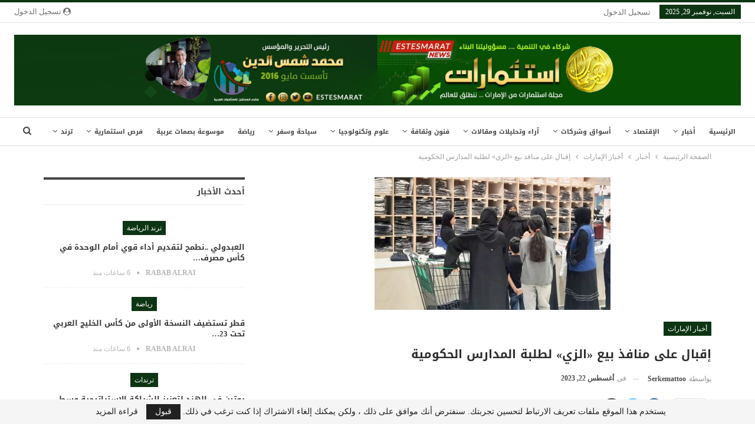

--- FILE ---
content_type: text/html; charset=UTF-8
request_url: https://www.estesmarat.com/%D8%A5%D9%82%D8%A8%D8%A7%D9%84-%D8%B9%D9%84%D9%89-%D9%85%D9%86%D8%A7%D9%81%D8%B0-%D8%A8%D9%8A%D8%B9-%D8%A7%D9%84%D8%B2%D9%8A-%D9%84%D8%B7%D9%84%D8%A8%D8%A9-%D8%A7%D9%84%D9%85%D8%AF%D8%A7/
body_size: 32816
content:
	<!DOCTYPE html>
		<!--[if IE 8]>
	<html class="ie ie8" dir="rtl" lang="ar" prefix="og: https://ogp.me/ns#"> <![endif]-->
	<!--[if IE 9]>
	<html class="ie ie9" dir="rtl" lang="ar" prefix="og: https://ogp.me/ns#"> <![endif]-->
	<!--[if gt IE 9]><!-->
<html dir="rtl" lang="ar" prefix="og: https://ogp.me/ns#"> <!--<![endif]-->
	<head>
				<meta charset="UTF-8">
		<meta http-equiv="X-UA-Compatible" content="IE=edge">
		<meta name="viewport" content="width=device-width, initial-scale=1.0">
		<link rel="pingback" href="https://www.estesmarat.com/xmlrpc.php"/>

			<style>img:is([sizes="auto" i], [sizes^="auto," i]) { contain-intrinsic-size: 3000px 1500px }</style>
	
<!-- تحسين محرك البحث بواسطة رانك ماث - https://rankmath.com/ -->
<title>إقبال على منافذ بيع «الزي» لطلبة المدارس الحكومية | مجلة استثمارات الإماراتية</title>
<meta name="description" content="إقبال على منافذ بيع «الزي» لطلبة المدارس الحكومية"/>
<meta name="robots" content="follow, index, max-snippet:-1, max-video-preview:-1, max-image-preview:large"/>
<link rel="canonical" href="https://www.estesmarat.com/%d8%a5%d9%82%d8%a8%d8%a7%d9%84-%d8%b9%d9%84%d9%89-%d9%85%d9%86%d8%a7%d9%81%d8%b0-%d8%a8%d9%8a%d8%b9-%d8%a7%d9%84%d8%b2%d9%8a-%d9%84%d8%b7%d9%84%d8%a8%d8%a9-%d8%a7%d9%84%d9%85%d8%af%d8%a7/" />
<meta property="og:locale" content="ar_AR" />
<meta property="og:type" content="article" />
<meta property="og:title" content="إقبال على منافذ بيع «الزي» لطلبة المدارس الحكومية | مجلة استثمارات الإماراتية" />
<meta property="og:description" content="إقبال على منافذ بيع «الزي» لطلبة المدارس الحكومية" />
<meta property="og:url" content="https://www.estesmarat.com/%d8%a5%d9%82%d8%a8%d8%a7%d9%84-%d8%b9%d9%84%d9%89-%d9%85%d9%86%d8%a7%d9%81%d8%b0-%d8%a8%d9%8a%d8%b9-%d8%a7%d9%84%d8%b2%d9%8a-%d9%84%d8%b7%d9%84%d8%a8%d8%a9-%d8%a7%d9%84%d9%85%d8%af%d8%a7/" />
<meta property="og:site_name" content="مجلة استثمارات الإماراتية" />
<meta property="article:publisher" content="https://www.facebook.com/estesmarat" />
<meta property="article:section" content="أخبار الإمارات" />
<meta property="og:image" content="https://www.estesmarat.com/wp-content/uploads/2023/08/66-400-x-225-17.jpg" />
<meta property="og:image:secure_url" content="https://www.estesmarat.com/wp-content/uploads/2023/08/66-400-x-225-17.jpg" />
<meta property="og:image:width" content="400" />
<meta property="og:image:height" content="225" />
<meta property="og:image:alt" content="إقبال على منافذ بيع «الزي» لطلبة المدارس الحكومية، المدارس الحكومية الزي المدرسي مؤسسة الإمارات للتعليم" />
<meta property="og:image:type" content="image/jpeg" />
<meta property="article:published_time" content="2023-08-22T01:24:23+04:00" />
<meta name="twitter:card" content="summary_large_image" />
<meta name="twitter:title" content="إقبال على منافذ بيع «الزي» لطلبة المدارس الحكومية | مجلة استثمارات الإماراتية" />
<meta name="twitter:description" content="إقبال على منافذ بيع «الزي» لطلبة المدارس الحكومية" />
<meta name="twitter:site" content="@https://x.com/estesmarat2030" />
<meta name="twitter:creator" content="@https://x.com/estesmarat2030" />
<meta name="twitter:image" content="https://www.estesmarat.com/wp-content/uploads/2023/08/66-400-x-225-17.jpg" />
<meta name="twitter:label1" content="كُتب بواسطة" />
<meta name="twitter:data1" content="Serkemattoo" />
<meta name="twitter:label2" content="مدة القراءة" />
<meta name="twitter:data2" content="دقيقتين (2)" />
<script type="application/ld+json" class="rank-math-schema">{"@context":"https://schema.org","@graph":[{"@type":["NewsMediaOrganization","Organization"],"@id":"https://www.estesmarat.com/#organization","name":"\u0634\u0631\u0643\u0629 \u062a\u0644\u0627\u0644 \u0627\u0644\u062f\u0648\u0644\u064a\u0629 \u0644\u0644\u0646\u0634\u0631 \u0648\u0627\u0644\u0627\u0639\u0644\u0627\u0645","url":"https://www.estesmarat.com","sameAs":["https://www.facebook.com/estesmarat","https://twitter.com/https://x.com/estesmarat2030"]},{"@type":"WebSite","@id":"https://www.estesmarat.com/#website","url":"https://www.estesmarat.com","name":"\u0645\u062c\u0644\u0629 \u0627\u0633\u062a\u062b\u0645\u0627\u0631\u0627\u062a \u0627\u0644\u0625\u0645\u0627\u0631\u0627\u062a\u064a\u0629","alternateName":"\u0645\u062c\u0644\u0629 \u0627\u0633\u062a\u062b\u0645\u0627\u0631\u0627\u062a \u0627\u0644\u0625\u0645\u0627\u0631\u0627\u062a\u064a\u0629","publisher":{"@id":"https://www.estesmarat.com/#organization"},"inLanguage":"ar"},{"@type":"ImageObject","@id":"https://www.estesmarat.com/wp-content/uploads/2023/08/66-400-x-225-17.jpg","url":"https://www.estesmarat.com/wp-content/uploads/2023/08/66-400-x-225-17.jpg","width":"400","height":"225","inLanguage":"ar"},{"@type":"WebPage","@id":"https://www.estesmarat.com/%d8%a5%d9%82%d8%a8%d8%a7%d9%84-%d8%b9%d9%84%d9%89-%d9%85%d9%86%d8%a7%d9%81%d8%b0-%d8%a8%d9%8a%d8%b9-%d8%a7%d9%84%d8%b2%d9%8a-%d9%84%d8%b7%d9%84%d8%a8%d8%a9-%d8%a7%d9%84%d9%85%d8%af%d8%a7/#webpage","url":"https://www.estesmarat.com/%d8%a5%d9%82%d8%a8%d8%a7%d9%84-%d8%b9%d9%84%d9%89-%d9%85%d9%86%d8%a7%d9%81%d8%b0-%d8%a8%d9%8a%d8%b9-%d8%a7%d9%84%d8%b2%d9%8a-%d9%84%d8%b7%d9%84%d8%a8%d8%a9-%d8%a7%d9%84%d9%85%d8%af%d8%a7/","name":"\u0625\u0642\u0628\u0627\u0644 \u0639\u0644\u0649 \u0645\u0646\u0627\u0641\u0630 \u0628\u064a\u0639 \u00ab\u0627\u0644\u0632\u064a\u00bb \u0644\u0637\u0644\u0628\u0629 \u0627\u0644\u0645\u062f\u0627\u0631\u0633 \u0627\u0644\u062d\u0643\u0648\u0645\u064a\u0629 | \u0645\u062c\u0644\u0629 \u0627\u0633\u062a\u062b\u0645\u0627\u0631\u0627\u062a \u0627\u0644\u0625\u0645\u0627\u0631\u0627\u062a\u064a\u0629","datePublished":"2023-08-22T01:24:23+04:00","dateModified":"2023-08-22T01:24:23+04:00","isPartOf":{"@id":"https://www.estesmarat.com/#website"},"primaryImageOfPage":{"@id":"https://www.estesmarat.com/wp-content/uploads/2023/08/66-400-x-225-17.jpg"},"inLanguage":"ar"},{"@type":"Person","@id":"https://www.estesmarat.com/%d8%a5%d9%82%d8%a8%d8%a7%d9%84-%d8%b9%d9%84%d9%89-%d9%85%d9%86%d8%a7%d9%81%d8%b0-%d8%a8%d9%8a%d8%b9-%d8%a7%d9%84%d8%b2%d9%8a-%d9%84%d8%b7%d9%84%d8%a8%d8%a9-%d8%a7%d9%84%d9%85%d8%af%d8%a7/#author","name":"Serkemattoo","image":{"@type":"ImageObject","@id":"https://secure.gravatar.com/avatar/d2054f177041770555d72816d8ea77b1de7ca3b3da94b8d9054b05591a975dc5?s=96&amp;d=mm&amp;r=g","url":"https://secure.gravatar.com/avatar/d2054f177041770555d72816d8ea77b1de7ca3b3da94b8d9054b05591a975dc5?s=96&amp;d=mm&amp;r=g","caption":"Serkemattoo","inLanguage":"ar"},"worksFor":{"@id":"https://www.estesmarat.com/#organization"}},{"@type":"NewsArticle","headline":"\u0625\u0642\u0628\u0627\u0644 \u0639\u0644\u0649 \u0645\u0646\u0627\u0641\u0630 \u0628\u064a\u0639 \u00ab\u0627\u0644\u0632\u064a\u00bb \u0644\u0637\u0644\u0628\u0629 \u0627\u0644\u0645\u062f\u0627\u0631\u0633 \u0627\u0644\u062d\u0643\u0648\u0645\u064a\u0629 | \u0645\u062c\u0644\u0629 \u0627\u0633\u062a\u062b\u0645\u0627\u0631\u0627\u062a \u0627\u0644\u0625\u0645\u0627\u0631\u0627\u062a\u064a\u0629","keywords":"\u0625\u0642\u0628\u0627\u0644 \u0639\u0644\u0649 \u0645\u0646\u0627\u0641\u0630 \u0628\u064a\u0639 \u00ab\u0627\u0644\u0632\u064a\u00bb \u0644\u0637\u0644\u0628\u0629 \u0627\u0644\u0645\u062f\u0627\u0631\u0633 \u0627\u0644\u062d\u0643\u0648\u0645\u064a\u0629\u060c \u0627\u0644\u0645\u062f\u0627\u0631\u0633 \u0627\u0644\u062d\u0643\u0648\u0645\u064a\u0629 \u0627\u0644\u0632\u064a \u0627\u0644\u0645\u062f\u0631\u0633\u064a \u0645\u0624\u0633\u0633\u0629 \u0627\u0644\u0625\u0645\u0627\u0631\u0627\u062a \u0644\u0644\u062a\u0639\u0644\u064a\u0645","datePublished":"2023-08-22T01:24:23+04:00","dateModified":"2023-08-22T01:24:23+04:00","articleSection":"\u0623\u062e\u0628\u0627\u0631 \u0627\u0644\u0625\u0645\u0627\u0631\u0627\u062a","author":{"@id":"https://www.estesmarat.com/%d8%a5%d9%82%d8%a8%d8%a7%d9%84-%d8%b9%d9%84%d9%89-%d9%85%d9%86%d8%a7%d9%81%d8%b0-%d8%a8%d9%8a%d8%b9-%d8%a7%d9%84%d8%b2%d9%8a-%d9%84%d8%b7%d9%84%d8%a8%d8%a9-%d8%a7%d9%84%d9%85%d8%af%d8%a7/#author","name":"Serkemattoo"},"publisher":{"@id":"https://www.estesmarat.com/#organization"},"description":"\u0625\u0642\u0628\u0627\u0644 \u0639\u0644\u0649 \u0645\u0646\u0627\u0641\u0630 \u0628\u064a\u0639 \u00ab\u0627\u0644\u0632\u064a\u00bb \u0644\u0637\u0644\u0628\u0629 \u0627\u0644\u0645\u062f\u0627\u0631\u0633 \u0627\u0644\u062d\u0643\u0648\u0645\u064a\u0629","name":"\u0625\u0642\u0628\u0627\u0644 \u0639\u0644\u0649 \u0645\u0646\u0627\u0641\u0630 \u0628\u064a\u0639 \u00ab\u0627\u0644\u0632\u064a\u00bb \u0644\u0637\u0644\u0628\u0629 \u0627\u0644\u0645\u062f\u0627\u0631\u0633 \u0627\u0644\u062d\u0643\u0648\u0645\u064a\u0629 | \u0645\u062c\u0644\u0629 \u0627\u0633\u062a\u062b\u0645\u0627\u0631\u0627\u062a \u0627\u0644\u0625\u0645\u0627\u0631\u0627\u062a\u064a\u0629","@id":"https://www.estesmarat.com/%d8%a5%d9%82%d8%a8%d8%a7%d9%84-%d8%b9%d9%84%d9%89-%d9%85%d9%86%d8%a7%d9%81%d8%b0-%d8%a8%d9%8a%d8%b9-%d8%a7%d9%84%d8%b2%d9%8a-%d9%84%d8%b7%d9%84%d8%a8%d8%a9-%d8%a7%d9%84%d9%85%d8%af%d8%a7/#richSnippet","isPartOf":{"@id":"https://www.estesmarat.com/%d8%a5%d9%82%d8%a8%d8%a7%d9%84-%d8%b9%d9%84%d9%89-%d9%85%d9%86%d8%a7%d9%81%d8%b0-%d8%a8%d9%8a%d8%b9-%d8%a7%d9%84%d8%b2%d9%8a-%d9%84%d8%b7%d9%84%d8%a8%d8%a9-%d8%a7%d9%84%d9%85%d8%af%d8%a7/#webpage"},"image":{"@id":"https://www.estesmarat.com/wp-content/uploads/2023/08/66-400-x-225-17.jpg"},"inLanguage":"ar","mainEntityOfPage":{"@id":"https://www.estesmarat.com/%d8%a5%d9%82%d8%a8%d8%a7%d9%84-%d8%b9%d9%84%d9%89-%d9%85%d9%86%d8%a7%d9%81%d8%b0-%d8%a8%d9%8a%d8%b9-%d8%a7%d9%84%d8%b2%d9%8a-%d9%84%d8%b7%d9%84%d8%a8%d8%a9-%d8%a7%d9%84%d9%85%d8%af%d8%a7/#webpage"}}]}</script>
<!-- /إضافة تحسين محركات البحث لووردبريس Rank Math -->


<!-- Better Open Graph, Schema.org & Twitter Integration -->
<meta property="og:locale" content="ar"/>
<meta property="og:site_name" content="مجلة استثمارات الإماراتية"/>
<meta property="og:url" content="https://www.estesmarat.com/%d8%a5%d9%82%d8%a8%d8%a7%d9%84-%d8%b9%d9%84%d9%89-%d9%85%d9%86%d8%a7%d9%81%d8%b0-%d8%a8%d9%8a%d8%b9-%d8%a7%d9%84%d8%b2%d9%8a-%d9%84%d8%b7%d9%84%d8%a8%d8%a9-%d8%a7%d9%84%d9%85%d8%af%d8%a7/"/>
<meta property="og:title" content="إقبال على منافذ بيع «الزي» لطلبة المدارس الحكومية"/>
<meta property="og:image" content="https://www.estesmarat.com/wp-content/uploads/2023/08/66-400-x-225-17.jpg"/>
<meta property="article:section" content="أخبار الإمارات"/>
<meta property="og:description" content="شهدت منافذ بيع الزي المدرسي للمدارس الحكومية إقبالاً عقب عودة الأسر من الإجازات، كما زاد الإقبال على اختيار وشراء «المريول» المدرسي للطالبات من الصف الخامس وحتى الثاني عشر، والذي يأتي ضمن استعدادات الأسر لعودة المدارس.ووفقاً لمؤسسة الإمارات للتعليم ف"/>
<meta property="og:type" content="article"/>
<meta name="twitter:card" content="summary"/>
<meta name="twitter:url" content="https://www.estesmarat.com/%d8%a5%d9%82%d8%a8%d8%a7%d9%84-%d8%b9%d9%84%d9%89-%d9%85%d9%86%d8%a7%d9%81%d8%b0-%d8%a8%d9%8a%d8%b9-%d8%a7%d9%84%d8%b2%d9%8a-%d9%84%d8%b7%d9%84%d8%a8%d8%a9-%d8%a7%d9%84%d9%85%d8%af%d8%a7/"/>
<meta name="twitter:title" content="إقبال على منافذ بيع «الزي» لطلبة المدارس الحكومية"/>
<meta name="twitter:description" content="شهدت منافذ بيع الزي المدرسي للمدارس الحكومية إقبالاً عقب عودة الأسر من الإجازات، كما زاد الإقبال على اختيار وشراء «المريول» المدرسي للطالبات من الصف الخامس وحتى الثاني عشر، والذي يأتي ضمن استعدادات الأسر لعودة المدارس.ووفقاً لمؤسسة الإمارات للتعليم ف"/>
<meta name="twitter:image" content="https://www.estesmarat.com/wp-content/uploads/2023/08/66-400-x-225-17.jpg"/>
<!-- / Better Open Graph, Schema.org & Twitter Integration. -->
<link rel='dns-prefetch' href='//fonts.googleapis.com' />
<link rel="alternate" type="application/rss+xml" title="مجلة استثمارات الإماراتية &laquo; الخلاصة" href="https://www.estesmarat.com/feed/" />
<link rel="alternate" type="application/rss+xml" title="مجلة استثمارات الإماراتية &laquo; خلاصة التعليقات" href="https://www.estesmarat.com/comments/feed/" />
<script type="text/javascript">
/* <![CDATA[ */
window._wpemojiSettings = {"baseUrl":"https:\/\/s.w.org\/images\/core\/emoji\/16.0.1\/72x72\/","ext":".png","svgUrl":"https:\/\/s.w.org\/images\/core\/emoji\/16.0.1\/svg\/","svgExt":".svg","source":{"concatemoji":"https:\/\/www.estesmarat.com\/wp-includes\/js\/wp-emoji-release.min.js?ver=6.8.3"}};
/*! This file is auto-generated */
!function(s,n){var o,i,e;function c(e){try{var t={supportTests:e,timestamp:(new Date).valueOf()};sessionStorage.setItem(o,JSON.stringify(t))}catch(e){}}function p(e,t,n){e.clearRect(0,0,e.canvas.width,e.canvas.height),e.fillText(t,0,0);var t=new Uint32Array(e.getImageData(0,0,e.canvas.width,e.canvas.height).data),a=(e.clearRect(0,0,e.canvas.width,e.canvas.height),e.fillText(n,0,0),new Uint32Array(e.getImageData(0,0,e.canvas.width,e.canvas.height).data));return t.every(function(e,t){return e===a[t]})}function u(e,t){e.clearRect(0,0,e.canvas.width,e.canvas.height),e.fillText(t,0,0);for(var n=e.getImageData(16,16,1,1),a=0;a<n.data.length;a++)if(0!==n.data[a])return!1;return!0}function f(e,t,n,a){switch(t){case"flag":return n(e,"\ud83c\udff3\ufe0f\u200d\u26a7\ufe0f","\ud83c\udff3\ufe0f\u200b\u26a7\ufe0f")?!1:!n(e,"\ud83c\udde8\ud83c\uddf6","\ud83c\udde8\u200b\ud83c\uddf6")&&!n(e,"\ud83c\udff4\udb40\udc67\udb40\udc62\udb40\udc65\udb40\udc6e\udb40\udc67\udb40\udc7f","\ud83c\udff4\u200b\udb40\udc67\u200b\udb40\udc62\u200b\udb40\udc65\u200b\udb40\udc6e\u200b\udb40\udc67\u200b\udb40\udc7f");case"emoji":return!a(e,"\ud83e\udedf")}return!1}function g(e,t,n,a){var r="undefined"!=typeof WorkerGlobalScope&&self instanceof WorkerGlobalScope?new OffscreenCanvas(300,150):s.createElement("canvas"),o=r.getContext("2d",{willReadFrequently:!0}),i=(o.textBaseline="top",o.font="600 32px Arial",{});return e.forEach(function(e){i[e]=t(o,e,n,a)}),i}function t(e){var t=s.createElement("script");t.src=e,t.defer=!0,s.head.appendChild(t)}"undefined"!=typeof Promise&&(o="wpEmojiSettingsSupports",i=["flag","emoji"],n.supports={everything:!0,everythingExceptFlag:!0},e=new Promise(function(e){s.addEventListener("DOMContentLoaded",e,{once:!0})}),new Promise(function(t){var n=function(){try{var e=JSON.parse(sessionStorage.getItem(o));if("object"==typeof e&&"number"==typeof e.timestamp&&(new Date).valueOf()<e.timestamp+604800&&"object"==typeof e.supportTests)return e.supportTests}catch(e){}return null}();if(!n){if("undefined"!=typeof Worker&&"undefined"!=typeof OffscreenCanvas&&"undefined"!=typeof URL&&URL.createObjectURL&&"undefined"!=typeof Blob)try{var e="postMessage("+g.toString()+"("+[JSON.stringify(i),f.toString(),p.toString(),u.toString()].join(",")+"));",a=new Blob([e],{type:"text/javascript"}),r=new Worker(URL.createObjectURL(a),{name:"wpTestEmojiSupports"});return void(r.onmessage=function(e){c(n=e.data),r.terminate(),t(n)})}catch(e){}c(n=g(i,f,p,u))}t(n)}).then(function(e){for(var t in e)n.supports[t]=e[t],n.supports.everything=n.supports.everything&&n.supports[t],"flag"!==t&&(n.supports.everythingExceptFlag=n.supports.everythingExceptFlag&&n.supports[t]);n.supports.everythingExceptFlag=n.supports.everythingExceptFlag&&!n.supports.flag,n.DOMReady=!1,n.readyCallback=function(){n.DOMReady=!0}}).then(function(){return e}).then(function(){var e;n.supports.everything||(n.readyCallback(),(e=n.source||{}).concatemoji?t(e.concatemoji):e.wpemoji&&e.twemoji&&(t(e.twemoji),t(e.wpemoji)))}))}((window,document),window._wpemojiSettings);
/* ]]> */
</script>

<link rel='stylesheet' id='SFMCss-css' href='https://www.estesmarat.com/wp-content/plugins/feedburner-alternative-and-rss-redirect/css/sfm_style.css?ver=6.8.3' type='text/css' media='all' />
<link rel='stylesheet' id='SFMCSS-css' href='https://www.estesmarat.com/wp-content/plugins/feedburner-alternative-and-rss-redirect/css/sfm_widgetStyle.css?ver=6.8.3' type='text/css' media='all' />
<link rel='stylesheet' id='pt-cv-public-style-css' href='https://www.estesmarat.com/wp-content/plugins/content-views-query-and-display-post-page/public/assets/css/cv.css?ver=4.2' type='text/css' media='all' />
<link rel='stylesheet' id='pt-cv-public-pro-style-css' href='https://www.estesmarat.com/wp-content/plugins/pt-content-views-pro/public/assets/css/cvpro.min.css?ver=7.1' type='text/css' media='all' />
<style id='wp-emoji-styles-inline-css' type='text/css'>

	img.wp-smiley, img.emoji {
		display: inline !important;
		border: none !important;
		box-shadow: none !important;
		height: 1em !important;
		width: 1em !important;
		margin: 0 0.07em !important;
		vertical-align: -0.1em !important;
		background: none !important;
		padding: 0 !important;
	}
</style>
<link rel='stylesheet' id='wp-block-library-rtl-css' href='https://www.estesmarat.com/wp-includes/css/dist/block-library/style-rtl.min.css?ver=6.8.3' type='text/css' media='all' />
<style id='classic-theme-styles-inline-css' type='text/css'>
/*! This file is auto-generated */
.wp-block-button__link{color:#fff;background-color:#32373c;border-radius:9999px;box-shadow:none;text-decoration:none;padding:calc(.667em + 2px) calc(1.333em + 2px);font-size:1.125em}.wp-block-file__button{background:#32373c;color:#fff;text-decoration:none}
</style>
<link rel='stylesheet' id='awb-css' href='https://www.estesmarat.com/wp-content/plugins/advanced-backgrounds/assets/awb/awb.min.css?ver=1.12.7' type='text/css' media='all' />
<style id='global-styles-inline-css' type='text/css'>
:root{--wp--preset--aspect-ratio--square: 1;--wp--preset--aspect-ratio--4-3: 4/3;--wp--preset--aspect-ratio--3-4: 3/4;--wp--preset--aspect-ratio--3-2: 3/2;--wp--preset--aspect-ratio--2-3: 2/3;--wp--preset--aspect-ratio--16-9: 16/9;--wp--preset--aspect-ratio--9-16: 9/16;--wp--preset--color--black: #000000;--wp--preset--color--cyan-bluish-gray: #abb8c3;--wp--preset--color--white: #ffffff;--wp--preset--color--pale-pink: #f78da7;--wp--preset--color--vivid-red: #cf2e2e;--wp--preset--color--luminous-vivid-orange: #ff6900;--wp--preset--color--luminous-vivid-amber: #fcb900;--wp--preset--color--light-green-cyan: #7bdcb5;--wp--preset--color--vivid-green-cyan: #00d084;--wp--preset--color--pale-cyan-blue: #8ed1fc;--wp--preset--color--vivid-cyan-blue: #0693e3;--wp--preset--color--vivid-purple: #9b51e0;--wp--preset--gradient--vivid-cyan-blue-to-vivid-purple: linear-gradient(135deg,rgba(6,147,227,1) 0%,rgb(155,81,224) 100%);--wp--preset--gradient--light-green-cyan-to-vivid-green-cyan: linear-gradient(135deg,rgb(122,220,180) 0%,rgb(0,208,130) 100%);--wp--preset--gradient--luminous-vivid-amber-to-luminous-vivid-orange: linear-gradient(135deg,rgba(252,185,0,1) 0%,rgba(255,105,0,1) 100%);--wp--preset--gradient--luminous-vivid-orange-to-vivid-red: linear-gradient(135deg,rgba(255,105,0,1) 0%,rgb(207,46,46) 100%);--wp--preset--gradient--very-light-gray-to-cyan-bluish-gray: linear-gradient(135deg,rgb(238,238,238) 0%,rgb(169,184,195) 100%);--wp--preset--gradient--cool-to-warm-spectrum: linear-gradient(135deg,rgb(74,234,220) 0%,rgb(151,120,209) 20%,rgb(207,42,186) 40%,rgb(238,44,130) 60%,rgb(251,105,98) 80%,rgb(254,248,76) 100%);--wp--preset--gradient--blush-light-purple: linear-gradient(135deg,rgb(255,206,236) 0%,rgb(152,150,240) 100%);--wp--preset--gradient--blush-bordeaux: linear-gradient(135deg,rgb(254,205,165) 0%,rgb(254,45,45) 50%,rgb(107,0,62) 100%);--wp--preset--gradient--luminous-dusk: linear-gradient(135deg,rgb(255,203,112) 0%,rgb(199,81,192) 50%,rgb(65,88,208) 100%);--wp--preset--gradient--pale-ocean: linear-gradient(135deg,rgb(255,245,203) 0%,rgb(182,227,212) 50%,rgb(51,167,181) 100%);--wp--preset--gradient--electric-grass: linear-gradient(135deg,rgb(202,248,128) 0%,rgb(113,206,126) 100%);--wp--preset--gradient--midnight: linear-gradient(135deg,rgb(2,3,129) 0%,rgb(40,116,252) 100%);--wp--preset--font-size--small: 13px;--wp--preset--font-size--medium: 20px;--wp--preset--font-size--large: 36px;--wp--preset--font-size--x-large: 42px;--wp--preset--spacing--20: 0.44rem;--wp--preset--spacing--30: 0.67rem;--wp--preset--spacing--40: 1rem;--wp--preset--spacing--50: 1.5rem;--wp--preset--spacing--60: 2.25rem;--wp--preset--spacing--70: 3.38rem;--wp--preset--spacing--80: 5.06rem;--wp--preset--shadow--natural: 6px 6px 9px rgba(0, 0, 0, 0.2);--wp--preset--shadow--deep: 12px 12px 50px rgba(0, 0, 0, 0.4);--wp--preset--shadow--sharp: 6px 6px 0px rgba(0, 0, 0, 0.2);--wp--preset--shadow--outlined: 6px 6px 0px -3px rgba(255, 255, 255, 1), 6px 6px rgba(0, 0, 0, 1);--wp--preset--shadow--crisp: 6px 6px 0px rgba(0, 0, 0, 1);}:where(.is-layout-flex){gap: 0.5em;}:where(.is-layout-grid){gap: 0.5em;}body .is-layout-flex{display: flex;}.is-layout-flex{flex-wrap: wrap;align-items: center;}.is-layout-flex > :is(*, div){margin: 0;}body .is-layout-grid{display: grid;}.is-layout-grid > :is(*, div){margin: 0;}:where(.wp-block-columns.is-layout-flex){gap: 2em;}:where(.wp-block-columns.is-layout-grid){gap: 2em;}:where(.wp-block-post-template.is-layout-flex){gap: 1.25em;}:where(.wp-block-post-template.is-layout-grid){gap: 1.25em;}.has-black-color{color: var(--wp--preset--color--black) !important;}.has-cyan-bluish-gray-color{color: var(--wp--preset--color--cyan-bluish-gray) !important;}.has-white-color{color: var(--wp--preset--color--white) !important;}.has-pale-pink-color{color: var(--wp--preset--color--pale-pink) !important;}.has-vivid-red-color{color: var(--wp--preset--color--vivid-red) !important;}.has-luminous-vivid-orange-color{color: var(--wp--preset--color--luminous-vivid-orange) !important;}.has-luminous-vivid-amber-color{color: var(--wp--preset--color--luminous-vivid-amber) !important;}.has-light-green-cyan-color{color: var(--wp--preset--color--light-green-cyan) !important;}.has-vivid-green-cyan-color{color: var(--wp--preset--color--vivid-green-cyan) !important;}.has-pale-cyan-blue-color{color: var(--wp--preset--color--pale-cyan-blue) !important;}.has-vivid-cyan-blue-color{color: var(--wp--preset--color--vivid-cyan-blue) !important;}.has-vivid-purple-color{color: var(--wp--preset--color--vivid-purple) !important;}.has-black-background-color{background-color: var(--wp--preset--color--black) !important;}.has-cyan-bluish-gray-background-color{background-color: var(--wp--preset--color--cyan-bluish-gray) !important;}.has-white-background-color{background-color: var(--wp--preset--color--white) !important;}.has-pale-pink-background-color{background-color: var(--wp--preset--color--pale-pink) !important;}.has-vivid-red-background-color{background-color: var(--wp--preset--color--vivid-red) !important;}.has-luminous-vivid-orange-background-color{background-color: var(--wp--preset--color--luminous-vivid-orange) !important;}.has-luminous-vivid-amber-background-color{background-color: var(--wp--preset--color--luminous-vivid-amber) !important;}.has-light-green-cyan-background-color{background-color: var(--wp--preset--color--light-green-cyan) !important;}.has-vivid-green-cyan-background-color{background-color: var(--wp--preset--color--vivid-green-cyan) !important;}.has-pale-cyan-blue-background-color{background-color: var(--wp--preset--color--pale-cyan-blue) !important;}.has-vivid-cyan-blue-background-color{background-color: var(--wp--preset--color--vivid-cyan-blue) !important;}.has-vivid-purple-background-color{background-color: var(--wp--preset--color--vivid-purple) !important;}.has-black-border-color{border-color: var(--wp--preset--color--black) !important;}.has-cyan-bluish-gray-border-color{border-color: var(--wp--preset--color--cyan-bluish-gray) !important;}.has-white-border-color{border-color: var(--wp--preset--color--white) !important;}.has-pale-pink-border-color{border-color: var(--wp--preset--color--pale-pink) !important;}.has-vivid-red-border-color{border-color: var(--wp--preset--color--vivid-red) !important;}.has-luminous-vivid-orange-border-color{border-color: var(--wp--preset--color--luminous-vivid-orange) !important;}.has-luminous-vivid-amber-border-color{border-color: var(--wp--preset--color--luminous-vivid-amber) !important;}.has-light-green-cyan-border-color{border-color: var(--wp--preset--color--light-green-cyan) !important;}.has-vivid-green-cyan-border-color{border-color: var(--wp--preset--color--vivid-green-cyan) !important;}.has-pale-cyan-blue-border-color{border-color: var(--wp--preset--color--pale-cyan-blue) !important;}.has-vivid-cyan-blue-border-color{border-color: var(--wp--preset--color--vivid-cyan-blue) !important;}.has-vivid-purple-border-color{border-color: var(--wp--preset--color--vivid-purple) !important;}.has-vivid-cyan-blue-to-vivid-purple-gradient-background{background: var(--wp--preset--gradient--vivid-cyan-blue-to-vivid-purple) !important;}.has-light-green-cyan-to-vivid-green-cyan-gradient-background{background: var(--wp--preset--gradient--light-green-cyan-to-vivid-green-cyan) !important;}.has-luminous-vivid-amber-to-luminous-vivid-orange-gradient-background{background: var(--wp--preset--gradient--luminous-vivid-amber-to-luminous-vivid-orange) !important;}.has-luminous-vivid-orange-to-vivid-red-gradient-background{background: var(--wp--preset--gradient--luminous-vivid-orange-to-vivid-red) !important;}.has-very-light-gray-to-cyan-bluish-gray-gradient-background{background: var(--wp--preset--gradient--very-light-gray-to-cyan-bluish-gray) !important;}.has-cool-to-warm-spectrum-gradient-background{background: var(--wp--preset--gradient--cool-to-warm-spectrum) !important;}.has-blush-light-purple-gradient-background{background: var(--wp--preset--gradient--blush-light-purple) !important;}.has-blush-bordeaux-gradient-background{background: var(--wp--preset--gradient--blush-bordeaux) !important;}.has-luminous-dusk-gradient-background{background: var(--wp--preset--gradient--luminous-dusk) !important;}.has-pale-ocean-gradient-background{background: var(--wp--preset--gradient--pale-ocean) !important;}.has-electric-grass-gradient-background{background: var(--wp--preset--gradient--electric-grass) !important;}.has-midnight-gradient-background{background: var(--wp--preset--gradient--midnight) !important;}.has-small-font-size{font-size: var(--wp--preset--font-size--small) !important;}.has-medium-font-size{font-size: var(--wp--preset--font-size--medium) !important;}.has-large-font-size{font-size: var(--wp--preset--font-size--large) !important;}.has-x-large-font-size{font-size: var(--wp--preset--font-size--x-large) !important;}
:where(.wp-block-post-template.is-layout-flex){gap: 1.25em;}:where(.wp-block-post-template.is-layout-grid){gap: 1.25em;}
:where(.wp-block-columns.is-layout-flex){gap: 2em;}:where(.wp-block-columns.is-layout-grid){gap: 2em;}
:root :where(.wp-block-pullquote){font-size: 1.5em;line-height: 1.6;}
</style>
<link rel='stylesheet' id='contact-form-7-css' href='https://www.estesmarat.com/wp-content/plugins/contact-form-7/includes/css/styles.css?ver=6.1.3' type='text/css' media='all' />
<link rel='stylesheet' id='contact-form-7-rtl-css' href='https://www.estesmarat.com/wp-content/plugins/contact-form-7/includes/css/styles-rtl.css?ver=6.1.3' type='text/css' media='all' />
<link rel='stylesheet' id='crtlcss_style-css' href='https://www.estesmarat.com/?crtlcss=1&#038;ver=6.8.3' type='text/css' media='all' />
<link rel='stylesheet' id='better-framework-main-fonts-css' href='https://fonts.googleapis.com/css?family=Open+Sans:400%7CRoboto:400italic' type='text/css' media='all' />
<link rel='stylesheet' id='better-framework-font-1-css' href='//fonts.googleapis.com/earlyaccess/droidarabickufi.css' type='text/css' media='all' />
<link rel='stylesheet' id='__EPYT__style-css' href='https://www.estesmarat.com/wp-content/plugins/youtube-embed-plus/styles/ytprefs.min.css?ver=14.2.3.2' type='text/css' media='all' />
<style id='__EPYT__style-inline-css' type='text/css'>

                .epyt-gallery-thumb {
                        width: 33.333%;
                }
                
</style>
<script type="text/javascript" src="https://www.estesmarat.com/wp-includes/js/jquery/jquery.min.js?ver=3.7.1" id="jquery-core-js"></script>
<script type="text/javascript" src="https://www.estesmarat.com/wp-includes/js/jquery/jquery-migrate.min.js?ver=3.4.1" id="jquery-migrate-js"></script>
<!--[if lt IE 9]>
<script type="text/javascript" src="https://www.estesmarat.com/wp-content/themes/publisher/includes/libs/better-framework/assets/js/html5shiv.min.js?ver=3.10.17" id="bf-html5shiv-js"></script>
<![endif]-->
<!--[if lt IE 9]>
<script type="text/javascript" src="https://www.estesmarat.com/wp-content/themes/publisher/includes/libs/better-framework/assets/js/respond.min.js?ver=3.10.17" id="bf-respond-js"></script>
<![endif]-->
<script type="text/javascript" id="__ytprefs__-js-extra">
/* <![CDATA[ */
var _EPYT_ = {"ajaxurl":"https:\/\/www.estesmarat.com\/wp-admin\/admin-ajax.php","security":"7129f2ece5","gallery_scrolloffset":"20","eppathtoscripts":"https:\/\/www.estesmarat.com\/wp-content\/plugins\/youtube-embed-plus\/scripts\/","eppath":"https:\/\/www.estesmarat.com\/wp-content\/plugins\/youtube-embed-plus\/","epresponsiveselector":"[\"iframe.__youtube_prefs_widget__\"]","epdovol":"1","version":"14.2.3.2","evselector":"iframe.__youtube_prefs__[src], iframe[src*=\"youtube.com\/embed\/\"], iframe[src*=\"youtube-nocookie.com\/embed\/\"]","ajax_compat":"","maxres_facade":"eager","ytapi_load":"light","pause_others":"","stopMobileBuffer":"1","facade_mode":"","not_live_on_channel":""};
/* ]]> */
</script>
<script type="text/javascript" src="https://www.estesmarat.com/wp-content/plugins/youtube-embed-plus/scripts/ytprefs.min.js?ver=14.2.3.2" id="__ytprefs__-js"></script>
<script type="text/javascript" id="__ytprefs__-js-after">
/* <![CDATA[ */
(function () {
                if (window._EPYT_ && window._EPYT_.evselector) {
                    var selectors = window._EPYT_.evselector.split(", ");
                    window._EPYT_.evselector = "";

                    for (var k = 0; k < selectors.length; k++) {
                        if (window._EPYT_.evselector) {
                            window._EPYT_.evselector += ", ";
                        }
                        window._EPYT_.evselector += ":not([id*=\"jarallax-container\"]) > " + selectors[k];
                    }
                }
            }());
/* ]]> */
</script>
<script></script><link rel="https://api.w.org/" href="https://www.estesmarat.com/wp-json/" /><link rel="alternate" title="JSON" type="application/json" href="https://www.estesmarat.com/wp-json/wp/v2/posts/73587" /><link rel="EditURI" type="application/rsd+xml" title="RSD" href="https://www.estesmarat.com/xmlrpc.php?rsd" />
<meta name="generator" content="WordPress 6.8.3" />
<link rel='shortlink' href='https://www.estesmarat.com/?p=73587' />
<link rel="alternate" title="oEmbed (JSON)" type="application/json+oembed" href="https://www.estesmarat.com/wp-json/oembed/1.0/embed?url=https%3A%2F%2Fwww.estesmarat.com%2F%25d8%25a5%25d9%2582%25d8%25a8%25d8%25a7%25d9%2584-%25d8%25b9%25d9%2584%25d9%2589-%25d9%2585%25d9%2586%25d8%25a7%25d9%2581%25d8%25b0-%25d8%25a8%25d9%258a%25d8%25b9-%25d8%25a7%25d9%2584%25d8%25b2%25d9%258a-%25d9%2584%25d8%25b7%25d9%2584%25d8%25a8%25d8%25a9-%25d8%25a7%25d9%2584%25d9%2585%25d8%25af%25d8%25a7%2F" />
<link rel="alternate" title="oEmbed (XML)" type="text/xml+oembed" href="https://www.estesmarat.com/wp-json/oembed/1.0/embed?url=https%3A%2F%2Fwww.estesmarat.com%2F%25d8%25a5%25d9%2582%25d8%25a8%25d8%25a7%25d9%2584-%25d8%25b9%25d9%2584%25d9%2589-%25d9%2585%25d9%2586%25d8%25a7%25d9%2581%25d8%25b0-%25d8%25a8%25d9%258a%25d8%25b9-%25d8%25a7%25d9%2584%25d8%25b2%25d9%258a-%25d9%2584%25d8%25b7%25d9%2584%25d8%25a8%25d8%25a9-%25d8%25a7%25d9%2584%25d9%2585%25d8%25af%25d8%25a7%2F&#038;format=xml" />
<!-- start Simple Custom CSS and JS -->
<style type="text/css">
.epyt-gallery-title {
    font-size: 80%;
    line-height: 120%;
    padding: 10px;
    color: white;
}
.epyt-pagebutton > div {
    display: inline;
    color: #fff;
}
</style>
<!-- end Simple Custom CSS and JS -->
 <meta name="follow.[base64]" content="rd6hf6kqB9P7USTCHE3y"/> <meta name="follow.[base64]" content="rd6hf6kqB9P7USTCHE3y"/> <meta name="follow.[base64]" content="rd6hf6kqB9P7USTCHE3y"/> <meta name="follow.[base64]" content="rd6hf6kqB9P7USTCHE3y"/> <meta name="follow.[base64]" content="rd6hf6kqB9P7USTCHE3y"/> <meta name="follow.[base64]" content="rd6hf6kqB9P7USTCHE3y"/> <meta name="follow.[base64]" content="rd6hf6kqB9P7USTCHE3y"/> <meta name="follow.[base64]" content="rd6hf6kqB9P7USTCHE3y"/> <meta name="follow.[base64]" content="rd6hf6kqB9P7USTCHE3y"/> <meta name="follow.[base64]" content="rd6hf6kqB9P7USTCHE3y"/> <meta name="follow.[base64]" content="rd6hf6kqB9P7USTCHE3y"/> <meta name="follow.[base64]" content="rd6hf6kqB9P7USTCHE3y"/> <meta name="follow.[base64]" content="rd6hf6kqB9P7USTCHE3y"/> <meta name="follow.[base64]" content="rd6hf6kqB9P7USTCHE3y"/> <meta name="follow.[base64]" content="rd6hf6kqB9P7USTCHE3y"/> <meta name="follow.[base64]" content="rd6hf6kqB9P7USTCHE3y"/> <meta name="follow.[base64]" content="rd6hf6kqB9P7USTCHE3y"/> <meta name="follow.[base64]" content="rd6hf6kqB9P7USTCHE3y"/> <meta name="follow.[base64]" content="rd6hf6kqB9P7USTCHE3y"/> <meta name="follow.[base64]" content="rd6hf6kqB9P7USTCHE3y"/> <meta name="follow.[base64]" content="rd6hf6kqB9P7USTCHE3y"/> <meta name="follow.[base64]" content="rd6hf6kqB9P7USTCHE3y"/> <meta name="follow.[base64]" content="rd6hf6kqB9P7USTCHE3y"/> <meta name="follow.[base64]" content="rd6hf6kqB9P7USTCHE3y"/> <meta name="follow.[base64]" content="rd6hf6kqB9P7USTCHE3y"/> <meta name="follow.[base64]" content="rd6hf6kqB9P7USTCHE3y"/> <meta name="follow.[base64]" content="rd6hf6kqB9P7USTCHE3y"/> <meta name="follow.[base64]" content="rd6hf6kqB9P7USTCHE3y"/> <meta name="follow.[base64]" content="rd6hf6kqB9P7USTCHE3y"/> <meta name="follow.[base64]" content="rd6hf6kqB9P7USTCHE3y"/> <meta name="follow.[base64]" content="UejQgLvlPskVmZxy6GcJ"/> <meta name="follow.[base64]" content="rd6hf6kqB9P7USTCHE3y"/> <meta name="follow.[base64]" content="rd6hf6kqB9P7USTCHE3y"/> <meta name="follow.[base64]" content="rd6hf6kqB9P7USTCHE3y"/> <meta name="follow.[base64]" content="rd6hf6kqB9P7USTCHE3y"/> <meta name="follow.[base64]" content="rd6hf6kqB9P7USTCHE3y"/> <meta name="follow.[base64]" content="rd6hf6kqB9P7USTCHE3y"/> <meta name="follow.[base64]" content="rd6hf6kqB9P7USTCHE3y"/><meta name="generator" content="Powered by WPBakery Page Builder - drag and drop page builder for WordPress."/>
<script type="application/ld+json">{
    "@context": "http:\/\/schema.org\/",
    "@type": "Organization",
    "@id": "#organization",
    "logo": {
        "@type": "ImageObject",
        "url": "https:\/\/www.estesmarat.com\/wp-content\/uploads\/2016\/10\/6543212222.jpg"
    },
    "url": "https:\/\/www.estesmarat.com\/",
    "name": "\u0645\u062c\u0644\u0629 \u0627\u0633\u062a\u062b\u0645\u0627\u0631\u0627\u062a \u0627\u0644\u0625\u0645\u0627\u0631\u0627\u062a\u064a\u0629",
    "description": "\u0645\u062c\u0644\u0629 \u0627\u0633\u062a\u062b\u0645\u0627\u0631\u0627\u062a \u0627\u0644\u0625\u0645\u0627\u0631\u0627\u062a\u064a\u0629 \u0645\u062c\u0644\u0629 \u0627\u0639\u0644\u0627\u0645\u064a\u0629 \u0627\u0642\u062a\u0635\u0627\u062f\u064a\u0629 \u062a\u062e\u0627\u0637\u0628 \u0642\u0627\u062f\u0629 \u0627\u0644\u062d\u0643\u0648\u0645\u0627\u062a \u0648\u0627\u0644\u0623\u0639\u0645\u0627\u0644 \u0648\u0643\u0628\u0627\u0631 \u0627\u0644\u0645\u0633\u062a\u062b\u0645\u0631\u064a\u0646 \u0641\u064a \u0645\u0646\u0637\u0642\u0629 \u0627\u0644\u0634\u0631\u0642 \u0627\u0644\u0623\u0648\u0633\u0637 \u062a\u0635\u062f\u0631 \u0639\u0646 \u0634\u0631\u0643\u0629 \u062a\u0644\u0627\u0644 \u0627\u0644\u062f\u0648\u0644\u064a\u0629 \u0644\u0644\u0646\u0634\u0631 \u0648\u0627\u0644\u0625\u0639\u0644\u0627\u0645"
}</script>
<script type="application/ld+json">{
    "@context": "http:\/\/schema.org\/",
    "@type": "WebSite",
    "name": "\u0645\u062c\u0644\u0629 \u0627\u0633\u062a\u062b\u0645\u0627\u0631\u0627\u062a \u0627\u0644\u0625\u0645\u0627\u0631\u0627\u062a\u064a\u0629",
    "alternateName": "\u0645\u062c\u0644\u0629 \u0627\u0633\u062a\u062b\u0645\u0627\u0631\u0627\u062a \u0627\u0644\u0625\u0645\u0627\u0631\u0627\u062a\u064a\u0629 \u0645\u062c\u0644\u0629 \u0627\u0639\u0644\u0627\u0645\u064a\u0629 \u0627\u0642\u062a\u0635\u0627\u062f\u064a\u0629 \u062a\u062e\u0627\u0637\u0628 \u0642\u0627\u062f\u0629 \u0627\u0644\u062d\u0643\u0648\u0645\u0627\u062a \u0648\u0627\u0644\u0623\u0639\u0645\u0627\u0644 \u0648\u0643\u0628\u0627\u0631 \u0627\u0644\u0645\u0633\u062a\u062b\u0645\u0631\u064a\u0646 \u0641\u064a \u0645\u0646\u0637\u0642\u0629 \u0627\u0644\u0634\u0631\u0642 \u0627\u0644\u0623\u0648\u0633\u0637 \u062a\u0635\u062f\u0631 \u0639\u0646 \u0634\u0631\u0643\u0629 \u062a\u0644\u0627\u0644 \u0627\u0644\u062f\u0648\u0644\u064a\u0629 \u0644\u0644\u0646\u0634\u0631 \u0648\u0627\u0644\u0625\u0639\u0644\u0627\u0645",
    "url": "https:\/\/www.estesmarat.com\/"
}</script>
<script type="application/ld+json">{
    "@context": "http:\/\/schema.org\/",
    "@type": "BlogPosting",
    "headline": "\u0625\u0642\u0628\u0627\u0644 \u0639\u0644\u0649 \u0645\u0646\u0627\u0641\u0630 \u0628\u064a\u0639 \u00ab\u0627\u0644\u0632\u064a\u00bb \u0644\u0637\u0644\u0628\u0629 \u0627\u0644\u0645\u062f\u0627\u0631\u0633 \u0627\u0644\u062d\u0643\u0648\u0645\u064a\u0629",
    "description": "\u0634\u0647\u062f\u062a \u0645\u0646\u0627\u0641\u0630 \u0628\u064a\u0639 \u0627\u0644\u0632\u064a \u0627\u0644\u0645\u062f\u0631\u0633\u064a \u0644\u0644\u0645\u062f\u0627\u0631\u0633 \u0627\u0644\u062d\u0643\u0648\u0645\u064a\u0629 \u0625\u0642\u0628\u0627\u0644\u0627\u064b \u0639\u0642\u0628 \u0639\u0648\u062f\u0629 \u0627\u0644\u0623\u0633\u0631 \u0645\u0646 \u0627\u0644\u0625\u062c\u0627\u0632\u0627\u062a\u060c \u0643\u0645\u0627 \u0632\u0627\u062f \u0627\u0644\u0625\u0642\u0628\u0627\u0644 \u0639\u0644\u0649 \u0627\u062e\u062a\u064a\u0627\u0631 \u0648\u0634\u0631\u0627\u0621 \u00ab\u0627\u0644\u0645\u0631\u064a\u0648\u0644\u00bb \u0627\u0644\u0645\u062f\u0631\u0633\u064a \u0644\u0644\u0637\u0627\u0644\u0628\u0627\u062a \u0645\u0646 \u0627\u0644\u0635\u0641 \u0627\u0644\u062e\u0627\u0645\u0633 \u0648\u062d\u062a\u0649 \u0627\u0644\u062b\u0627\u0646\u064a \u0639\u0634\u0631\u060c \u0648\u0627\u0644\u0630\u064a \u064a\u0623\u062a\u064a \u0636\u0645\u0646 \u0627\u0633\u062a\u0639\u062f\u0627\u062f\u0627\u062a \u0627\u0644\u0623\u0633\u0631 \u0644\u0639\u0648\u062f\u0629 \u0627\u0644\u0645\u062f\u0627\u0631\u0633.\u0648\u0648\u0641\u0642\u0627\u064b \u0644\u0645\u0624\u0633\u0633\u0629 \u0627\u0644\u0625\u0645\u0627\u0631\u0627\u062a \u0644\u0644\u062a\u0639\u0644\u064a\u0645 \u0641",
    "datePublished": "2023-08-22",
    "dateModified": "2023-08-22",
    "author": {
        "@type": "Person",
        "@id": "#person-Serkemattoo",
        "name": "Serkemattoo"
    },
    "image": {
        "@type": "ImageObject",
        "url": "https:\/\/www.estesmarat.com\/wp-content\/uploads\/2023\/08\/66-400-x-225-17.jpg",
        "width": 400,
        "height": 225
    },
    "interactionStatistic": [
        {
            "@type": "InteractionCounter",
            "interactionType": "http:\/\/schema.org\/CommentAction",
            "userInteractionCount": "0"
        }
    ],
    "publisher": {
        "@id": "#organization"
    },
    "mainEntityOfPage": "https:\/\/www.estesmarat.com\/%d8%a5%d9%82%d8%a8%d8%a7%d9%84-%d8%b9%d9%84%d9%89-%d9%85%d9%86%d8%a7%d9%81%d8%b0-%d8%a8%d9%8a%d8%b9-%d8%a7%d9%84%d8%b2%d9%8a-%d9%84%d8%b7%d9%84%d8%a8%d8%a9-%d8%a7%d9%84%d9%85%d8%af%d8%a7\/"
}</script>
<link rel='stylesheet' id='bf-slick' href='https://www.estesmarat.com/wp-content/themes/publisher/includes/libs/better-framework/assets/css/slick.min.css' type='text/css' media='all' />
<link rel='stylesheet' id='pretty-photo' href='https://www.estesmarat.com/wp-content/themes/publisher/includes/libs/better-framework/assets/css/pretty-photo.min.css' type='text/css' media='all' />
<link rel='stylesheet' id='bs-icons' href='https://www.estesmarat.com/wp-content/themes/publisher/includes/libs/better-framework/assets/css/bs-icons.css' type='text/css' media='all' />
<link rel='stylesheet' id='theme-libs' href='https://www.estesmarat.com/wp-content/themes/publisher/css/theme-libs.min.css' type='text/css' media='all' />
<link rel='stylesheet' id='fontawesome' href='https://www.estesmarat.com/wp-content/themes/publisher/includes/libs/better-framework/assets/css/font-awesome.min.css' type='text/css' media='all' />
<link rel='stylesheet' id='publisher' href='https://www.estesmarat.com/wp-content/themes/publisher/style-7.7.0.min.css' type='text/css' media='all' />
<link rel='stylesheet' id='publisher-rtl' href='https://www.estesmarat.com/wp-content/themes/publisher/rtl.min.css' type='text/css' media='all' />
<link rel='stylesheet' id='vc-rtl-grid' href='https://www.estesmarat.com/wp-content/themes/publisher//css/vc-rtl-grid.min.css' type='text/css' media='all' />
<link rel='stylesheet' id='publisher-theme-pure-magazine' href='https://www.estesmarat.com/wp-content/themes/publisher/includes/styles/pure-magazine/style.min.css' type='text/css' media='all' />
<link rel='stylesheet' id='7.7.0-1745181903' href='https://www.estesmarat.com/wp-content/bs-booster-cache/b83ebf815b5b4020372fe0c75e744990.css' type='text/css' media='all' />
<link rel="icon" href="https://www.estesmarat.com/wp-content/uploads/2016/10/cropped-new-logo-estesmarat-1-32x32.png" sizes="32x32" />
<link rel="icon" href="https://www.estesmarat.com/wp-content/uploads/2016/10/cropped-new-logo-estesmarat-1-192x192.png" sizes="192x192" />
<link rel="apple-touch-icon" href="https://www.estesmarat.com/wp-content/uploads/2016/10/cropped-new-logo-estesmarat-1-180x180.png" />
<meta name="msapplication-TileImage" content="https://www.estesmarat.com/wp-content/uploads/2016/10/cropped-new-logo-estesmarat-1-270x270.png" />

<!-- BetterFramework Head Inline CSS -->
<style>
header.header-style-2 .main-menu.menu {
    margin-left: auto;
    margin-right: auto;
}

</style>
<!-- /BetterFramework Head Inline CSS-->
<noscript><style> .wpb_animate_when_almost_visible { opacity: 1; }</style></noscript>	</head>

<body data-rsssl=1 class="rtl wp-singular post-template-default single single-post postid-73587 single-format-standard wp-theme-publisher bs-theme bs-publisher bs-publisher-pure-magazine active-light-box active-top-line bs-vc-rtl-grid close-rh page-layout-2-col-right full-width active-sticky-sidebar main-menu-sticky-smart active-ajax-search single-prim-cat-63 single-cat-63  fpt-template-publisher wpb-js-composer js-comp-ver-7.6 vc_responsive bs-ll-a" dir="rtl">
		<div class="main-wrap content-main-wrap">
			<header id="header" class="site-header header-style-2 full-width stretched" itemscope="itemscope" itemtype="https://schema.org/WPHeader">

		<section class="topbar topbar-style-1 hidden-xs hidden-xs">
	<div class="content-wrap">
		<div class="container">
			<div class="topbar-inner clearfix">

									<div class="section-links">
													<a class="topbar-sign-in "
							   data-toggle="modal" data-target="#bsLoginModal">
								<i class="fa fa-user-circle"></i> تسجيل الدخول							</a>

							<div class="modal sign-in-modal fade" id="bsLoginModal" tabindex="-1" role="dialog"
							     style="display: none">
								<div class="modal-dialog" role="document">
									<div class="modal-content">
											<span class="close-modal" data-dismiss="modal" aria-label="Close"><i
														class="fa fa-close"></i></span>
										<div class="modal-body">
											<div id="form_55429_" class="bs-shortcode bs-login-shortcode ">
		<div class="bs-login bs-type-login"  style="display:none">

					<div class="bs-login-panel bs-login-sign-panel bs-current-login-panel">
								<form name="loginform"
				      action="https://www.estesmarat.com/wp-login.php" method="post">

					
					<div class="login-header">
						<span class="login-icon fa fa-user-circle main-color"></span>
						<p>مرحبا، تسجيل الدخول إلى حسابك.</p>
					</div>
					
					<div class="login-field login-username">
						<input type="text" name="log" id="form_55429_user_login" class="input"
						       value="" size="20"
						       placeholder="اسم المستخدم أو البريد الالكتروني..." required/>
					</div>

					<div class="login-field login-password">
						<input type="password" name="pwd" id="form_55429_user_pass"
						       class="input"
						       value="" size="20" placeholder="كلمة المرور..."
						       required/>
					</div>

					
					<div class="login-field">
						<a href="https://www.estesmarat.com/wp-login.php?action=lostpassword&redirect_to=https%3A%2F%2Fwww.estesmarat.com%2F%25D8%25A5%25D9%2582%25D8%25A8%25D8%25A7%25D9%2584-%25D8%25B9%25D9%2584%25D9%2589-%25D9%2585%25D9%2586%25D8%25A7%25D9%2581%25D8%25B0-%25D8%25A8%25D9%258A%25D8%25B9-%25D8%25A7%25D9%2584%25D8%25B2%25D9%258A-%25D9%2584%25D8%25B7%25D9%2584%25D8%25A8%25D8%25A9-%25D8%25A7%25D9%2584%25D9%2585%25D8%25AF%25D8%25A7%2F"
						   class="go-reset-panel">نسيت كلمة المرور؟</a>

													<span class="login-remember">
							<input class="remember-checkbox" name="rememberme" type="checkbox"
							       id="form_55429_rememberme"
							       value="forever"  />
							<label class="remember-label">تذكرني</label>
						</span>
											</div>

					
					<div class="login-field login-submit">
						<input type="submit" name="wp-submit"
						       class="button-primary login-btn"
						       value="تسجيل الدخول"/>
						<input type="hidden" name="redirect_to" value="https://www.estesmarat.com/%D8%A5%D9%82%D8%A8%D8%A7%D9%84-%D8%B9%D9%84%D9%89-%D9%85%D9%86%D8%A7%D9%81%D8%B0-%D8%A8%D9%8A%D8%B9-%D8%A7%D9%84%D8%B2%D9%8A-%D9%84%D8%B7%D9%84%D8%A8%D8%A9-%D8%A7%D9%84%D9%85%D8%AF%D8%A7/"/>
					</div>

									</form>
			</div>

			<div class="bs-login-panel bs-login-reset-panel">

				<span class="go-login-panel"><i
							class="fa fa-angle-right"></i> تسجيل الدخول</span>

				<div class="bs-login-reset-panel-inner">
					<div class="login-header">
						<span class="login-icon fa fa-support"></span>
						<p>استعادة كلمة المرور الخاصة بك.</p>
						<p>كلمة المرور سترسل إليك بالبريد الإلكتروني.</p>
					</div>
										<form name="lostpasswordform" id="form_55429_lostpasswordform"
					      action="https://www.estesmarat.com/wp-login.php?action=lostpassword"
					      method="post">

						<div class="login-field reset-username">
							<input type="text" name="user_login" class="input" value=""
							       placeholder="اسم المستخدم أو البريد الالكتروني..."
							       required/>
						</div>

						
						<div class="login-field reset-submit">

							<input type="hidden" name="redirect_to" value=""/>
							<input type="submit" name="wp-submit" class="login-btn"
							       value="إرسال كلمة المرور"/>

						</div>
					</form>
				</div>
			</div>
			</div>
	</div>
										</div>
									</div>
								</div>
							</div>
												</div>
				
				<div class="section-menu">
						<div id="menu-top" class="menu top-menu-wrapper" role="navigation" itemscope="itemscope" itemtype="https://schema.org/SiteNavigationElement">
		<nav class="top-menu-container">

			<ul id="top-navigation" class="top-menu menu clearfix bsm-pure">
									<li id="topbar-date" class="menu-item menu-item-date">
					<span
						class="topbar-date">السبت, نوفمبر 29, 2025</span>
					</li>
					<li id="menu-item-19230" class="menu-item menu-item-type-post_type menu-item-object-page better-anim-fade menu-item-19230"><a href="https://www.estesmarat.com/login-page/">تسجيل الدخول</a></li>
			</ul>

		</nav>
	</div>
				</div>
			</div>
		</div>
	</div>
</section>
		<div class="header-inner">
			<div class="content-wrap">
				<div class="container">
					<div class="row">
						<div class="row-height">
							<div class="logo-col col-xs-12">
								<div class="col-inside">
									<div id="site-branding" class="site-branding">
	<p  id="site-title" class="logo h1 img-logo">
	<a href="https://www.estesmarat.com/" itemprop="url" rel="home">
					<img id="site-logo" src="https://www.estesmarat.com/wp-content/uploads/2016/10/6543212222.jpg"
			     alt="مجلة استثمارات"  data-bsrjs="https://www.estesmarat.com/wp-content/uploads/2016/10/6543212222.jpg"  />

			<span class="site-title">مجلة استثمارات - مجلة استثمارات الإماراتية مجلة اعلامية اقتصادية تخاطب قادة الحكومات والأعمال وكبار المستثمرين في منطقة الشرق الأوسط تصدر عن شركة تلال الدولية للنشر والإعلام</span>
				</a>
</p>
</div><!-- .site-branding -->
								</div>
							</div>
													</div>
					</div>
				</div>
			</div>
		</div>

		<div id="menu-main" class="menu main-menu-wrapper show-search-item menu-actions-btn-width-1" role="navigation" itemscope="itemscope" itemtype="https://schema.org/SiteNavigationElement">
	<div class="main-menu-inner">
		<div class="content-wrap">
			<div class="container">

				<nav class="main-menu-container">
					<ul id="main-navigation" class="main-menu menu bsm-pure clearfix">
						<li id="menu-item-10664" class="menu-item menu-item-type-post_type menu-item-object-page menu-item-home better-anim-fade menu-item-10664"><a href="https://www.estesmarat.com/">الرئيسية</a></li>
<li id="menu-item-10667" class="menu-item menu-item-type-taxonomy menu-item-object-category current-post-ancestor menu-item-has-children menu-term-6 better-anim-fade menu-item-10667"><a href="https://www.estesmarat.com/category/%d8%a3%d8%ae%d8%a8%d8%a7%d8%b1/">أخبار</a>
<ul class="sub-menu">
	<li id="menu-item-10677" class="menu-item menu-item-type-taxonomy menu-item-object-category current-post-ancestor current-menu-parent current-post-parent menu-term-63 better-anim-fade menu-item-10677"><a href="https://www.estesmarat.com/category/%d8%a3%d8%ae%d8%a8%d8%a7%d8%b1/%d8%a3%d8%ae%d8%a8%d8%a7%d8%b1-%d8%a7%d9%84%d8%a5%d9%85%d8%a7%d8%b1%d8%a7%d8%aa/">أخبار الإمارات</a></li>
</ul>
</li>
<li id="menu-item-10670" class="menu-item menu-item-type-taxonomy menu-item-object-category menu-item-has-children menu-term-16 better-anim-fade menu-item-10670"><a href="https://www.estesmarat.com/category/%d8%a7%d9%84%d8%a5%d9%82%d8%aa%d8%b5%d8%a7%d8%af/">الإقتصاد</a>
<ul class="sub-menu">
	<li id="menu-item-10693" class="menu-item menu-item-type-taxonomy menu-item-object-category menu-term-1767 better-anim-fade menu-item-10693"><a href="https://www.estesmarat.com/category/%d8%a7%d9%84%d8%a5%d9%82%d8%aa%d8%b5%d8%a7%d8%af/%d8%a7%d9%82%d8%aa%d8%b5%d8%a7%d8%af-%d8%a7%d9%84%d8%ae%d9%84%d9%8a%d8%ac/">اقتصاد الخليج</a></li>
	<li id="menu-item-10694" class="menu-item menu-item-type-taxonomy menu-item-object-category menu-term-1768 better-anim-fade menu-item-10694"><a href="https://www.estesmarat.com/category/%d8%a7%d9%84%d8%a5%d9%82%d8%aa%d8%b5%d8%a7%d8%af/%d8%a7%d9%82%d8%aa%d8%b5%d8%a7%d8%af-%d8%a7%d9%84%d8%b4%d8%b1%d9%82-%d8%a7%d9%84%d8%a3%d9%88%d8%b3%d8%b7/">اقتصاد الشرق الأوسط</a></li>
	<li id="menu-item-10692" class="menu-item menu-item-type-taxonomy menu-item-object-category menu-term-1769 better-anim-fade menu-item-10692"><a href="https://www.estesmarat.com/category/%d8%a7%d9%84%d8%a5%d9%82%d8%aa%d8%b5%d8%a7%d8%af/%d8%a7%d9%84%d8%a7%d9%82%d8%aa%d8%b5%d8%a7%d8%af-%d8%a7%d9%84%d8%b9%d8%a7%d9%84%d9%85%d9%8a/">الاقتصاد العالمي</a></li>
</ul>
</li>
<li id="menu-item-10668" class="menu-item menu-item-type-taxonomy menu-item-object-category menu-item-has-children menu-term-1774 better-anim-fade menu-item-10668"><a href="https://www.estesmarat.com/category/%d8%a3%d8%b3%d9%88%d8%a7%d9%82-%d9%88%d8%b4%d8%b1%d9%83%d8%a7%d8%aa/">أسواق وشركات</a>
<ul class="sub-menu">
	<li id="menu-item-10683" class="menu-item menu-item-type-taxonomy menu-item-object-category menu-term-14 better-anim-fade menu-item-10683"><a href="https://www.estesmarat.com/category/%d8%a3%d8%b3%d9%88%d8%a7%d9%82-%d9%88%d8%b4%d8%b1%d9%83%d8%a7%d8%aa/%d8%b4%d8%b1%d9%83%d8%a7%d8%aa-%d8%b1%d9%8a%d8%a7%d8%af%d9%8a%d8%a9/">شركات ريادية</a></li>
	<li id="menu-item-42581" class="menu-item menu-item-type-taxonomy menu-item-object-category menu-term-1877 better-anim-fade menu-item-42581"><a href="https://www.estesmarat.com/category/%d8%a3%d8%b3%d9%88%d8%a7%d9%82-%d9%88%d8%b4%d8%b1%d9%83%d8%a7%d8%aa/%d8%a3%d8%ae%d8%a8%d8%a7%d8%b1-%d8%a7%d9%84%d8%b4%d8%b1%d9%83%d8%a7%d8%aa/">أخبار الشركات</a></li>
	<li id="menu-item-10684" class="menu-item menu-item-type-taxonomy menu-item-object-category menu-term-7 better-anim-fade menu-item-10684"><a href="https://www.estesmarat.com/category/%d8%a3%d8%b3%d9%88%d8%a7%d9%82-%d9%88%d8%b4%d8%b1%d9%83%d8%a7%d8%aa/%d9%82%d8%a7%d8%af%d8%a9-%d8%a3%d8%b9%d9%85%d8%a7%d9%84/">قادة أعمال</a></li>
	<li id="menu-item-10682" class="menu-item menu-item-type-taxonomy menu-item-object-category menu-term-62 better-anim-fade menu-item-10682"><a href="https://www.estesmarat.com/category/%d8%a3%d8%b3%d9%88%d8%a7%d9%82-%d9%88%d8%b4%d8%b1%d9%83%d8%a7%d8%aa/%d8%a3%d8%b3%d9%88%d8%a7%d9%82-%d8%a7%d9%84%d9%85%d8%a7%d9%84/">أسواق المال</a></li>
</ul>
</li>
<li id="menu-item-10666" class="menu-item menu-item-type-taxonomy menu-item-object-category menu-item-has-children menu-term-1771 better-anim-fade menu-item-10666"><a href="https://www.estesmarat.com/category/%d8%a2%d8%b1%d8%a7%d8%a1-%d9%88%d8%aa%d8%ad%d9%84%d9%8a%d9%84%d8%a7%d8%aa-%d9%88%d9%85%d9%82%d8%a7%d9%84%d8%a7%d8%aa/">آراء وتحليلات ومقالات</a>
<ul class="sub-menu">
	<li id="menu-item-10679" class="menu-item menu-item-type-taxonomy menu-item-object-category menu-term-1772 better-anim-fade menu-item-10679"><a href="https://www.estesmarat.com/category/%d8%a2%d8%b1%d8%a7%d8%a1-%d9%88%d8%aa%d8%ad%d9%84%d9%8a%d9%84%d8%a7%d8%aa-%d9%88%d9%85%d9%82%d8%a7%d9%84%d8%a7%d8%aa/%d8%aa%d8%ad%d9%82%d9%8a%d9%82%d8%a7%d8%aa/">تحقيقات</a></li>
	<li id="menu-item-10681" class="menu-item menu-item-type-taxonomy menu-item-object-category menu-term-10 better-anim-fade menu-item-10681"><a href="https://www.estesmarat.com/category/%d8%a2%d8%b1%d8%a7%d8%a1-%d9%88%d8%aa%d8%ad%d9%84%d9%8a%d9%84%d8%a7%d8%aa-%d9%88%d9%85%d9%82%d8%a7%d9%84%d8%a7%d8%aa/%d8%ad%d9%88%d8%a7%d8%b1%d8%a7%d8%aa/">حوارات</a></li>
	<li id="menu-item-10680" class="menu-item menu-item-type-taxonomy menu-item-object-category menu-term-1773 better-anim-fade menu-item-10680"><a href="https://www.estesmarat.com/category/%d8%a2%d8%b1%d8%a7%d8%a1-%d9%88%d8%aa%d8%ad%d9%84%d9%8a%d9%84%d8%a7%d8%aa-%d9%88%d9%85%d9%82%d8%a7%d9%84%d8%a7%d8%aa/%d8%aa%d8%ad%d9%84%d9%8a%d9%84/">تحليل</a></li>
	<li id="menu-item-41931" class="menu-item menu-item-type-taxonomy menu-item-object-category menu-term-1871 better-anim-fade menu-item-41931"><a href="https://www.estesmarat.com/category/%d8%a2%d8%b1%d8%a7%d8%a1-%d9%88%d8%aa%d8%ad%d9%84%d9%8a%d9%84%d8%a7%d8%aa-%d9%88%d9%85%d9%82%d8%a7%d9%84%d8%a7%d8%aa/%d9%85%d9%82%d8%a7%d9%84%d8%a7%d8%aa/">مقالات</a></li>
	<li id="menu-item-56570" class="menu-item menu-item-type-taxonomy menu-item-object-category menu-term-1880 better-anim-fade menu-item-56570"><a href="https://www.estesmarat.com/category/%d9%85%d9%88%d8%b3%d9%88%d8%b9%d8%a9-%d8%a8%d8%b5%d9%85%d8%a7%d8%aa-%d8%b9%d8%b1%d8%a8%d9%8a%d8%a9/">موسوعة بصمات عربية</a></li>
</ul>
</li>
<li id="menu-item-10675" class="menu-item menu-item-type-taxonomy menu-item-object-category menu-item-has-children menu-term-1786 better-anim-fade menu-item-10675"><a href="https://www.estesmarat.com/category/%d9%81%d9%86%d9%88%d9%86-%d9%88%d8%ab%d9%82%d8%a7%d9%81%d8%a9/">فنون وثقافة</a>
<ul class="sub-menu">
	<li id="menu-item-10708" class="menu-item menu-item-type-taxonomy menu-item-object-category menu-term-1787 better-anim-fade menu-item-10708"><a href="https://www.estesmarat.com/category/%d9%81%d9%86%d9%88%d9%86-%d9%88%d8%ab%d9%82%d8%a7%d9%81%d8%a9/%d9%81%d9%86%d9%88%d9%86/">فنون</a></li>
	<li id="menu-item-10707" class="menu-item menu-item-type-taxonomy menu-item-object-category menu-term-1788 better-anim-fade menu-item-10707"><a href="https://www.estesmarat.com/category/%d9%81%d9%86%d9%88%d9%86-%d9%88%d8%ab%d9%82%d8%a7%d9%81%d8%a9/%d8%ab%d9%82%d8%a7%d9%81%d8%a9/">ثقافة</a></li>
	<li id="menu-item-10709" class="menu-item menu-item-type-taxonomy menu-item-object-category menu-term-1790 better-anim-fade menu-item-10709"><a href="https://www.estesmarat.com/category/%d9%81%d9%86%d9%88%d9%86-%d9%88%d8%ab%d9%82%d8%a7%d9%81%d8%a9/%d9%82%d8%b5%d8%b5-%d8%a5%d9%86%d8%b3%d8%a7%d9%86%d9%8a%d8%a9/">قصص إنسانية</a></li>
	<li id="menu-item-10710" class="menu-item menu-item-type-taxonomy menu-item-object-category menu-term-1791 better-anim-fade menu-item-10710"><a href="https://www.estesmarat.com/category/%d9%81%d9%86%d9%88%d9%86-%d9%88%d8%ab%d9%82%d8%a7%d9%81%d8%a9/%d9%84%d8%a7%d9%8a%d9%81-%d8%b3%d8%aa%d8%a7%d9%8a%d9%84/">لايف ستايل</a></li>
	<li id="menu-item-10711" class="menu-item menu-item-type-taxonomy menu-item-object-category menu-term-1789 better-anim-fade menu-item-10711"><a href="https://www.estesmarat.com/category/%d9%81%d9%86%d9%88%d9%86-%d9%88%d8%ab%d9%82%d8%a7%d9%81%d8%a9/%d9%85%d9%86%d9%88%d8%b9%d8%a7%d8%aa/">منوعات</a></li>
</ul>
</li>
<li id="menu-item-10673" class="menu-item menu-item-type-taxonomy menu-item-object-category menu-item-has-children menu-term-1779 better-anim-fade menu-item-10673"><a href="https://www.estesmarat.com/category/%d8%b9%d9%84%d9%88%d9%85-%d9%88%d8%aa%d9%83%d9%86%d9%88%d9%84%d9%88%d8%ac%d9%8a%d8%a7/">علوم وتكنولوجيا</a>
<ul class="sub-menu">
	<li id="menu-item-10701" class="menu-item menu-item-type-taxonomy menu-item-object-category menu-term-1780 better-anim-fade menu-item-10701"><a href="https://www.estesmarat.com/category/%d8%b9%d9%84%d9%88%d9%85-%d9%88%d8%aa%d9%83%d9%86%d9%88%d9%84%d9%88%d8%ac%d9%8a%d8%a7/%d8%b5%d8%ad%d8%a9-%d9%88%d8%b7%d8%a8/">صحة وطب</a></li>
	<li id="menu-item-10700" class="menu-item menu-item-type-taxonomy menu-item-object-category menu-term-1783 better-anim-fade menu-item-10700"><a href="https://www.estesmarat.com/category/%d8%b9%d9%84%d9%88%d9%85-%d9%88%d8%aa%d9%83%d9%86%d9%88%d9%84%d9%88%d8%ac%d9%8a%d8%a7/%d8%ac%d8%af%d9%8a%d8%af-%d8%a7%d9%84%d8%b9%d9%84%d9%88%d9%85/">جديد العلوم</a></li>
	<li id="menu-item-10699" class="menu-item menu-item-type-taxonomy menu-item-object-category menu-term-1784 better-anim-fade menu-item-10699"><a href="https://www.estesmarat.com/category/%d8%b9%d9%84%d9%88%d9%85-%d9%88%d8%aa%d9%83%d9%86%d9%88%d9%84%d9%88%d8%ac%d9%8a%d8%a7/%d8%a7%d8%aa%d8%b5%d8%a7%d9%84%d8%a7%d8%aa-%d9%88%d8%a8%d8%b1%d9%85%d8%ac%d9%8a%d8%a7%d8%aa/">اتصالات وبرمجيات</a></li>
	<li id="menu-item-10698" class="menu-item menu-item-type-taxonomy menu-item-object-category menu-term-1781 better-anim-fade menu-item-10698"><a href="https://www.estesmarat.com/category/%d8%b9%d9%84%d9%88%d9%85-%d9%88%d8%aa%d9%83%d9%86%d9%88%d9%84%d9%88%d8%ac%d9%8a%d8%a7/%d8%a7%d8%a8%d8%aa%d9%83%d8%a7%d8%b1%d8%a7%d8%aa-%d8%b5%d9%86%d8%a7%d8%b9%d9%8a%d8%a9/">ابتكارات صناعية</a></li>
	<li id="menu-item-10702" class="menu-item menu-item-type-taxonomy menu-item-object-category menu-term-1785 better-anim-fade menu-item-10702"><a href="https://www.estesmarat.com/category/%d8%b9%d9%84%d9%88%d9%85-%d9%88%d8%aa%d9%83%d9%86%d9%88%d9%84%d9%88%d8%ac%d9%8a%d8%a7/%d9%81%d8%b6%d8%a7%d8%a1/">فضاء</a></li>
	<li id="menu-item-10703" class="menu-item menu-item-type-taxonomy menu-item-object-category menu-term-1782 better-anim-fade menu-item-10703"><a href="https://www.estesmarat.com/category/%d8%b9%d9%84%d9%88%d9%85-%d9%88%d8%aa%d9%83%d9%86%d9%88%d9%84%d9%88%d8%ac%d9%8a%d8%a7/%d9%82%d8%b6%d8%a7%d9%8a%d8%a7-%d8%a8%d9%8a%d8%a6%d9%8a%d8%a9/">قضايا بيئية</a></li>
</ul>
</li>
<li id="menu-item-10672" class="menu-item menu-item-type-taxonomy menu-item-object-category menu-item-has-children menu-term-1792 better-anim-fade menu-item-10672"><a href="https://www.estesmarat.com/category/%d8%b3%d9%8a%d8%a7%d8%ad%d8%a9-%d9%88%d8%b3%d9%81%d8%b1/">سياحة وسفر</a>
<ul class="sub-menu">
	<li id="menu-item-10695" class="menu-item menu-item-type-taxonomy menu-item-object-category menu-term-1793 better-anim-fade menu-item-10695"><a href="https://www.estesmarat.com/category/%d8%b3%d9%8a%d8%a7%d8%ad%d8%a9-%d9%88%d8%b3%d9%81%d8%b1/%d8%aa%d9%82%d8%a7%d8%b1%d9%8a%d8%b1-%d9%88%d9%88%d8%ac%d9%87%d8%a7%d8%aa-%d8%b3%d9%8a%d8%a7%d8%ad%d9%8a%d8%a9/">تقارير ووجهات سياحية</a></li>
	<li id="menu-item-10696" class="menu-item menu-item-type-taxonomy menu-item-object-category menu-term-1795 better-anim-fade menu-item-10696"><a href="https://www.estesmarat.com/category/%d8%b3%d9%8a%d8%a7%d8%ad%d8%a9-%d9%88%d8%b3%d9%81%d8%b1/%d8%b7%d9%8a%d8%b1%d8%a7%d9%86/">طيران</a></li>
	<li id="menu-item-10697" class="menu-item menu-item-type-taxonomy menu-item-object-category menu-term-1794 better-anim-fade menu-item-10697"><a href="https://www.estesmarat.com/category/%d8%b3%d9%8a%d8%a7%d8%ad%d8%a9-%d9%88%d8%b3%d9%81%d8%b1/%d9%81%d9%86%d8%a7%d8%af%d9%82/">فنادق</a></li>
</ul>
</li>
<li id="menu-item-10671" class="menu-item menu-item-type-taxonomy menu-item-object-category menu-term-1770 better-anim-fade menu-item-10671"><a href="https://www.estesmarat.com/category/%d8%b1%d9%8a%d8%a7%d8%b6%d8%a9/">رياضة</a></li>
<li id="menu-item-59895" class="menu-item menu-item-type-taxonomy menu-item-object-category menu-term-1880 better-anim-fade menu-item-59895"><a href="https://www.estesmarat.com/category/%d9%85%d9%88%d8%b3%d9%88%d8%b9%d8%a9-%d8%a8%d8%b5%d9%85%d8%a7%d8%aa-%d8%b9%d8%b1%d8%a8%d9%8a%d8%a9/">موسوعة بصمات عربية</a></li>
<li id="menu-item-10674" class="menu-item menu-item-type-taxonomy menu-item-object-category menu-item-has-children menu-term-1800 better-anim-fade menu-item-10674"><a href="https://www.estesmarat.com/category/%d9%81%d8%b1%d8%b5-%d8%a7%d8%b3%d8%aa%d8%ab%d9%85%d8%a7%d8%b1%d9%8a%d8%a9/">فرص استثمارية</a>
<ul class="sub-menu">
	<li id="menu-item-10705" class="menu-item menu-item-type-taxonomy menu-item-object-category menu-term-1802 better-anim-fade menu-item-10705"><a href="https://www.estesmarat.com/category/%d9%81%d8%b1%d8%b5-%d8%a7%d8%b3%d8%aa%d8%ab%d9%85%d8%a7%d8%b1%d9%8a%d8%a9/%d9%81%d8%b1%d8%b5-%d9%84%d9%84%d8%a7%d8%b3%d8%aa%d8%ab%d9%85%d8%a7%d8%b1/">فرص للاستثمار</a></li>
	<li id="menu-item-10704" class="menu-item menu-item-type-taxonomy menu-item-object-category menu-term-1803 better-anim-fade menu-item-10704"><a href="https://www.estesmarat.com/category/%d9%81%d8%b1%d8%b5-%d8%a7%d8%b3%d8%aa%d8%ab%d9%85%d8%a7%d8%b1%d9%8a%d8%a9/%d8%af%d8%b1%d8%a7%d8%b3%d8%a7%d8%aa-%d9%85%d8%b4%d8%a7%d8%b1%d9%8a%d8%b9/">دراسات مشاريع</a></li>
	<li id="menu-item-10706" class="menu-item menu-item-type-taxonomy menu-item-object-category menu-term-1801 better-anim-fade menu-item-10706"><a href="https://www.estesmarat.com/category/%d9%81%d8%b1%d8%b5-%d8%a7%d8%b3%d8%aa%d8%ab%d9%85%d8%a7%d8%b1%d9%8a%d8%a9/%d9%85%d9%86%d8%aa%d8%af%d9%89-%d8%a7%d9%84%d9%85%d8%b3%d8%aa%d9%82%d8%a8%d9%84-%d9%84%d9%84%d8%a7%d8%b3%d8%aa%d8%ab%d9%85%d8%a7%d8%b1%d8%a7%d8%aa-%d8%a7%d9%84%d8%b9%d8%b1%d8%a8%d9%8a%d8%a9/">منتدى المستقبل للاستثمارات العربية</a></li>
</ul>
</li>
<li id="menu-item-30289" class="menu-item menu-item-type-taxonomy menu-item-object-category menu-item-has-children menu-term-1872 better-anim-fade menu-item-30289"><a href="https://www.estesmarat.com/category/%d8%aa%d8%b1%d9%86%d8%af/">ترند</a>
<ul class="sub-menu">
	<li id="menu-item-30290" class="menu-item menu-item-type-taxonomy menu-item-object-category menu-term-1873 better-anim-fade menu-item-30290"><a href="https://www.estesmarat.com/category/%d8%aa%d8%b1%d9%86%d8%af/%d8%aa%d8%b1%d9%86%d8%af-%d8%a7%d9%84%d8%a3%d8%ae%d8%a8%d8%a7%d8%b1/">ترند الأخبار</a></li>
	<li id="menu-item-30292" class="menu-item menu-item-type-taxonomy menu-item-object-category menu-term-1875 better-anim-fade menu-item-30292"><a href="https://www.estesmarat.com/category/%d8%aa%d8%b1%d9%86%d8%af/%d8%aa%d8%b1%d9%86%d8%af-%d8%a7%d9%84%d9%81%d9%86%d9%88%d9%86/">ترند الفنون</a></li>
	<li id="menu-item-30291" class="menu-item menu-item-type-taxonomy menu-item-object-category menu-term-1874 better-anim-fade menu-item-30291"><a href="https://www.estesmarat.com/category/%d8%aa%d8%b1%d9%86%d8%af/%d8%aa%d8%b1%d9%86%d8%af-%d8%a7%d9%84%d8%b1%d9%8a%d8%a7%d8%b6%d8%a9/">ترند الرياضة</a></li>
	<li id="menu-item-30293" class="menu-item menu-item-type-taxonomy menu-item-object-category menu-term-1876 better-anim-fade menu-item-30293"><a href="https://www.estesmarat.com/category/%d8%aa%d8%b1%d9%86%d8%af/%d8%aa%d8%b1%d9%86%d8%af%d8%a7%d8%aa/">ترندات</a></li>
</ul>
</li>
<li id="menu-item-31457" class="menu-item menu-item-type-post_type menu-item-object-page better-anim-fade menu-item-31457"><a href="https://www.estesmarat.com/%d8%aa%d8%b5%d9%81%d8%ad-%d8%a7%d9%84%d9%85%d8%ac%d9%84%d8%a9/">تصفح المجلة</a></li>
					</ul><!-- #main-navigation -->
											<div class="menu-action-buttons width-1">
															<div class="search-container close">
									<span class="search-handler"><i class="fa fa-search"></i></span>

									<div class="search-box clearfix">
										<form role="search" method="get" class="search-form clearfix" action="https://www.estesmarat.com">
	<input type="search" class="search-field"
	       placeholder="بحث..."
	       value="" name="s"
	       title="البحث عن:"
	       autocomplete="off">
	<input type="submit" class="search-submit" value="بحث">
</form><!-- .search-form -->
									</div>
								</div>
														</div>
										</nav><!-- .main-menu-container -->

			</div>
		</div>
	</div>
</div><!-- .menu -->
	</header><!-- .header -->
	<div class="rh-header clearfix light deferred-block-exclude">
		<div class="rh-container clearfix">

			<div class="menu-container close">
				<span class="menu-handler"><span class="lines"></span></span>
			</div><!-- .menu-container -->

			<div class="logo-container rh-img-logo">
				<a href="https://www.estesmarat.com/" itemprop="url" rel="home">
											<img src="https://www.estesmarat.com/wp-content/uploads/2016/10/6543212222.jpg"
						     alt="مجلة استثمارات الإماراتية"  data-bsrjs="https://www.estesmarat.com/wp-content/uploads/2016/10/6543212222.jpg"  />				</a>
			</div><!-- .logo-container -->
		</div><!-- .rh-container -->
	</div><!-- .rh-header -->
<nav role="navigation" aria-label="Breadcrumbs" class="bf-breadcrumb clearfix bc-top-style"><div class="container bf-breadcrumb-container"><ul class="bf-breadcrumb-items" itemscope itemtype="http://schema.org/BreadcrumbList"><meta name="numberOfItems" content="4" /><meta name="itemListOrder" content="Ascending" /><li itemprop="itemListElement" itemscope itemtype="http://schema.org/ListItem" class="bf-breadcrumb-item bf-breadcrumb-begin"><a itemprop="item" href="https://www.estesmarat.com" rel="home"><span itemprop="name">الصفحة الرئيسية</span></a><meta itemprop="position" content="1" /></li><li itemprop="itemListElement" itemscope itemtype="http://schema.org/ListItem" class="bf-breadcrumb-item"><a itemprop="item" href="https://www.estesmarat.com/category/%d8%a3%d8%ae%d8%a8%d8%a7%d8%b1/" ><span itemprop="name">أخبار</span></a><meta itemprop="position" content="2" /></li><li itemprop="itemListElement" itemscope itemtype="http://schema.org/ListItem" class="bf-breadcrumb-item"><a itemprop="item" href="https://www.estesmarat.com/category/%d8%a3%d8%ae%d8%a8%d8%a7%d8%b1/%d8%a3%d8%ae%d8%a8%d8%a7%d8%b1-%d8%a7%d9%84%d8%a5%d9%85%d8%a7%d8%b1%d8%a7%d8%aa/" ><span itemprop="name">أخبار الإمارات</span></a><meta itemprop="position" content="3" /></li><li itemprop="itemListElement" itemscope itemtype="http://schema.org/ListItem" class="bf-breadcrumb-item bf-breadcrumb-end"><span itemprop="name">إقبال على منافذ بيع «الزي» لطلبة المدارس الحكومية</span><meta itemprop="item" content="https://www.estesmarat.com/%d8%a5%d9%82%d8%a8%d8%a7%d9%84-%d8%b9%d9%84%d9%89-%d9%85%d9%86%d8%a7%d9%81%d8%b0-%d8%a8%d9%8a%d8%b9-%d8%a7%d9%84%d8%b2%d9%8a-%d9%84%d8%b7%d9%84%d8%a8%d8%a9-%d8%a7%d9%84%d9%85%d8%af%d8%a7/"/><meta itemprop="position" content="4" /></li></ul></div></nav><div class="content-wrap">
		<main id="content" class="content-container">

		<div class="container layout-2-col layout-2-col-1 layout-right-sidebar layout-bc-before post-template-10">

			<div class="row main-section">
										<div class="col-sm-8 content-column">
							<div class="single-container">
																<article id="post-73587" class="post-73587 post type-post status-publish format-standard has-post-thumbnail  category-63 single-post-content">
									<div class="single-featured"><a class="post-thumbnail open-lightbox" href="https://www.estesmarat.com/wp-content/uploads/2023/08/66-400-x-225-17.jpg"><img  alt="" data-src="https://www.estesmarat.com/wp-content/uploads/2023/08/66-400-x-225-17.jpg">											</a>
											</div>
																		<div class="post-header-inner">
										<div class="post-header-title">
											<div class="term-badges floated"><span class="term-badge term-63"><a href="https://www.estesmarat.com/category/%d8%a3%d8%ae%d8%a8%d8%a7%d8%b1/%d8%a3%d8%ae%d8%a8%d8%a7%d8%b1-%d8%a7%d9%84%d8%a5%d9%85%d8%a7%d8%b1%d8%a7%d8%aa/">أخبار الإمارات</a></span></div>											<h1 class="single-post-title">
												<span class="post-title" itemprop="headline">إقبال على منافذ بيع «الزي» لطلبة المدارس الحكومية</span>
											</h1>
											<div class="post-meta single-post-meta">
			<a href="https://www.estesmarat.com/author/serkemattoo/"
		   title="تصفح كاتب المقالات"
		   class="post-author-a post-author-avatar">
			<span class="post-author-name">بواسطة <b>Serkemattoo</b></span>		</a>
					<span class="time"><time class="post-published updated"
			                         datetime="2023-08-22T01:24:23+04:00">في <b>أغسطس 22, 2023</b></time></span>
			</div>
										</div>
									</div>
											<div class="post-share single-post-share top-share clearfix style-1">
			<div class="post-share-btn-group">
							</div>
						<div class="share-handler-wrap ">
				<span class="share-handler post-share-btn rank-default">
					<i class="bf-icon  fa fa-share-alt"></i>						<b class="text">شارك</b>
										</span>
				<span class="social-item facebook"><a href="https://www.facebook.com/sharer.php?u=https%3A%2F%2Fwww.estesmarat.com%2F%25d8%25a5%25d9%2582%25d8%25a8%25d8%25a7%25d9%2584-%25d8%25b9%25d9%2584%25d9%2589-%25d9%2585%25d9%2586%25d8%25a7%25d9%2581%25d8%25b0-%25d8%25a8%25d9%258a%25d8%25b9-%25d8%25a7%25d9%2584%25d8%25b2%25d9%258a-%25d9%2584%25d8%25b7%25d9%2584%25d8%25a8%25d8%25a9-%25d8%25a7%25d9%2584%25d9%2585%25d8%25af%25d8%25a7%2F" target="_blank" rel="nofollow noreferrer" class="bs-button-el" onclick="window.open(this.href, 'share-facebook','left=50,top=50,width=600,height=320,toolbar=0'); return false;"><span class="icon"><i class="bf-icon fa fa-facebook"></i></span></a></span><span class="social-item twitter"><a href="https://twitter.com/share?text=%D8%A5%D9%82%D8%A8%D8%A7%D9%84+%D8%B9%D9%84%D9%89+%D9%85%D9%86%D8%A7%D9%81%D8%B0+%D8%A8%D9%8A%D8%B9+%C2%AB%D8%A7%D9%84%D8%B2%D9%8A%C2%BB+%D9%84%D8%B7%D9%84%D8%A8%D8%A9+%D8%A7%D9%84%D9%85%D8%AF%D8%A7%D8%B1%D8%B3+%D8%A7%D9%84%D8%AD%D9%83%D9%88%D9%85%D9%8A%D8%A9&url=https%3A%2F%2Fwww.estesmarat.com%2F%25d8%25a5%25d9%2582%25d8%25a8%25d8%25a7%25d9%2584-%25d8%25b9%25d9%2584%25d9%2589-%25d9%2585%25d9%2586%25d8%25a7%25d9%2581%25d8%25b0-%25d8%25a8%25d9%258a%25d8%25b9-%25d8%25a7%25d9%2584%25d8%25b2%25d9%258a-%25d9%2584%25d8%25b7%25d9%2584%25d8%25a8%25d8%25a9-%25d8%25a7%25d9%2584%25d9%2585%25d8%25af%25d8%25a7%2F" target="_blank" rel="nofollow noreferrer" class="bs-button-el" onclick="window.open(this.href, 'share-twitter','left=50,top=50,width=600,height=320,toolbar=0'); return false;"><span class="icon"><i class="bf-icon fa fa-twitter"></i></span></a></span><span class="social-item whatsapp"><a href="whatsapp://send?text=%D8%A5%D9%82%D8%A8%D8%A7%D9%84+%D8%B9%D9%84%D9%89+%D9%85%D9%86%D8%A7%D9%81%D8%B0+%D8%A8%D9%8A%D8%B9+%C2%AB%D8%A7%D9%84%D8%B2%D9%8A%C2%BB+%D9%84%D8%B7%D9%84%D8%A8%D8%A9+%D8%A7%D9%84%D9%85%D8%AF%D8%A7%D8%B1%D8%B3+%D8%A7%D9%84%D8%AD%D9%83%D9%88%D9%85%D9%8A%D8%A9 %0A%0A https%3A%2F%2Fwww.estesmarat.com%2F%25d8%25a5%25d9%2582%25d8%25a8%25d8%25a7%25d9%2584-%25d8%25b9%25d9%2584%25d9%2589-%25d9%2585%25d9%2586%25d8%25a7%25d9%2581%25d8%25b0-%25d8%25a8%25d9%258a%25d8%25b9-%25d8%25a7%25d9%2584%25d8%25b2%25d9%258a-%25d9%2584%25d8%25b7%25d9%2584%25d8%25a8%25d8%25a9-%25d8%25a7%25d9%2584%25d9%2585%25d8%25af%25d8%25a7%2F" target="_blank" rel="nofollow noreferrer" class="bs-button-el" onclick="window.open(this.href, 'share-whatsapp','left=50,top=50,width=600,height=320,toolbar=0'); return false;"><span class="icon"><i class="bf-icon fa fa-whatsapp"></i></span></a></span><span class="social-item email"><a href="/cdn-cgi/l/email-protection#[base64]" target="_blank" rel="nofollow noreferrer" class="bs-button-el" onclick="window.open(this.href, 'share-email','left=50,top=50,width=600,height=320,toolbar=0'); return false;"><span class="icon"><i class="bf-icon fa fa-envelope-open"></i></span></a></span></div>		</div>
											<div class="entry-content clearfix single-post-content">
										<p>شهدت منافذ بيع الزي المدرسي للمدارس الحكومية إقبالاً عقب عودة الأسر من الإجازات، كما زاد الإقبال على اختيار وشراء «المريول» المدرسي للطالبات من الصف الخامس وحتى الثاني عشر، والذي يأتي ضمن استعدادات الأسر لعودة المدارس.<br />
ووفقاً لمؤسسة الإمارات للتعليم فإن اﻟﺰيً اﻟﻤﺪرﺳﻲ ﻳﺤﺎﻛﻲ ﻗﻴﻤﺎً وﻃﻨﻴﺔ وﺗﺮﺑﻮﻳﺔ ﻣﻬﻤﺔ، ﺗﺤﺮص اﻟﻤﺆﺳﺴﺔ ﻋﻠﻰﻏﺮﺳﻬﺎ ﻓﻲ ﻧﻔﻮس اﻟﻄﻠﺒﺔ، وﻗد روﻋﻲ ﻓﻲ ﺗﺼﻤﻴﻤﻪ أن ﻳﻨﺎﺳﺐ ﻛﺎﻓﺔ ﻓﺌﺎﺗﻬﻢ اﻟﻌﻤﺮﻳﺔ واﺧﺘﻼف أﻧﺸﻄﺘﻬﻢ اﻟﺤﺮﻛﻴﺔ، ﺑﻤﺎ ﻳﻮﻓﺮ ﺑﻴﺌﺔ ﺗﻌﻠﻴﻤﻴﺔ ﻗﺎﺋﻤﺔ ﻋﻠﻰاﻟﺘﻔﺎﻋﻞ اﻹﻳﺠﺎﺑﻲ ﺑﻴﻦ ﻣﺨﺘﻠﻒ ﻓﺌﺎت اﻟﻄﻠﺒﺔ.<br />
<strong>اﻟﺤﻠﻘﺔ اﻷوﻟﻰ </strong><br />
بالنسبة للصف الأول إلى الرابع بنين «قميص رسمي أبيض مع الشعار، واختيار ﺑﻨﻄﺎل ﻗﺼﻴﺮ ﻛﺤﻠﻰ ﺳﺎدة أو ﺑﻨﻄﺎل ﻃﻮﻳﻞ ﻛﺤﻠﻰ ﺳﺎدة»، وبالنسبة للزي اﻟﻤﺪرﺳﻲ اﻟﺤﻠﻘﺔ اﻷوﻟﻰ ﺑﻨﺎت اﻟﺼﻔﻮف من«1-4» قميص رﺳﻤﻲ أﺑﻴﺾ ﺑﺄﻛﻤﺎم ﻃﻮﻳﻠﺔ ﻣﻊ اﻟﺸﻌﺎر، اﺧﺘﻴﺎر ﻣﺮﻳﻮل أو ﺑﻨﻄﺎل ﻃﻮﻳﻞ واسع، وكانت مؤسسة الإمارات للتعليم المدرسي قد أعلنت مبكراً عن توافر الزي المدرسي عبر مجموعة اللولو هايبر ماركت الموزعة في مختلف مناطق الدولة من منتصف يوليو الماضي.، تشمل 10 منافذ للبيع في أبوظبي والظفرة، و9 منافذ بالعين، و6 منافذ للبيع في دبي، و8 منافذ للبيع بالشارقة، ومنفذين للبيع بعجمان، ومنفذين بأم القيوين، و3 منافذ في للبيع برأس الخيمة، و3 منافذ للبيع بالفجيرة.<br />
كما وفرت المؤسسة منافذ بيع أخرى ببعض المناطق، حيث خصصت لفترة محدودة بيع الزي المدرسي في هذه المدارس في بداية العام مدرسة السلع المشتركة لجميع الحلقات بالسلع، وبالوقن تم تحديد مدرسة الوقن المشتركة لجميع الحلقات،، وجزيرة دلما بمدرسة روضة المشاعل لجميع الحلقات، ومدرستين بالقوع «مدرسة القوع ذكور جميع الحلقات،»، ومدرسة السعادة «رياض أطفال إناث جميع الحلقات»، كما أتاحت المؤسسة شراء الزي المدرسي وطلبه إلكترونياً من خلال تقنية «كيو آر»<br />
<strong>اﻟﺤﻠﻘﺔ اﻟﺜﺎﻟﺜﺔ</strong><br />
ووفقاً للموزعين يتكون الزي اﻟﻤﺪرﺳﻲاﻟﺤﻠﻘﺔ اﻟﺜﺎﻟﺜﺔ ﺑﻨﺎت اﻟﺼﻔﻮف من 9–12من «اﺧﺘﻴﺎر ﻣﺮﻳﻮل ﻃﻮﻳﻞ أو ﺗﻨﻮرة ﻃﻮﻳﻠﺔ أو ﺑﻨﻄﺎل ﻃﻮﻳﻞ واسع، ﻗﻤﻴﺺ رﺳﻤﻲ أﺑﻴﺾ ﺑﺄﻛﻤﺎم ﻃﻮﻳﻠﺔ، مع الشعار، تم إضافة ثوب للإناث من الصف الخامس وحتى الثاني عشر، وبالنسبة إلى الذكور كندورة للطلبة، مع ﻋﺼﺎﻣﺔ ﺑﻴﻀﺎء إﺟﺒﺎرﻳﺔ من السابع حتى الثاني عشر، عدا الزي الرياضي.<br />
وأتاحت ثلاثة خيارات أمام الأسر، ليتسنى الإختيار من بينها، وتوفر منافذ البيع خياط في حالة احتياج الأسر لتعديل الزي حسب الطول والحجم، ويتم التسليم خلال نفس اليوم أو يوم على الأكثر.<br />
<strong>ضوابط</strong><br />
تجدر الإشارة إلى أن الوزارة قد حددت ﺿﻮاﺑﻂ اﻟﺰي اﻟﻤﺪرﺳﻲ والمظهر اﻟﺨﺎرﺟﻲ ﻟﻠﻄﻠﺒﺔ أﺛﻨﺎء اﻟﺪوام اﻟﺪراﺳﻲ، إذ ﻳﺘﻮﺟﺐ ﻋﻠﻰ ﺟﻤﻴﻊ اﻟﻄﻠﺒﺔ ارﺗﺪاء اﻟﺰي اﻟﻤﺪرﺳﻲ وﻓﻖ اﻟﺘﺼﻤﻴﻢ اﻟﻤﻌﺘﻤﺪ ﻟﻜﻞ ﺣﻠﻘﺔ، واﻟﺤﺮص ﻋﻠﻰ ارﺗﺪاء اﻟﺰي اﻟﻤﺪرﺳﻲ ﺑﻤﻈﻬﺮه اﻷﻧﻴﻖ واﻟﻤﺮﺗﺐ واﻟﻨﻈﻴﻒ، وﻳﺠﺐ ﻋﻠﻰ اﻟﻄﻠﺒﺔ ارﺗﺪاء أﺣﺬﻳﺔ ﻣﺴﻄﺤﺔ ﺳﻮداء اﻟﻠﻮن وﻣﻐﻠﻘﺔ ﺑﺎﻟﻜﺎﻣﻞ ﻣﻊ اﻟﺰي اﻟﻤﺪرﺳﻲ، أو أﺣﺬﻳﺔ رﻳﺎﺿﻴﺔ ﺳﻮداء، إﺿﺎﻓﺔ إﻟﻰ ﺟﻮارب ﺑﻴﻀﺎء، وﻳﻤﻜﻦ ارﺗﺪاء اﻷﺣﺬﻳﺔ اﻟﺮﻳﺎﺿﻴﺔ ﻣﻊ اﻟﺰي اﻟﻤﺪرﺳﻲ اﻟﺮﻳﺎﺿﻲ ﺧﻼل أﻳﺎم ﺣﺼﺺ اﻟﺮﻳﺎﺿﺔ أو ﻋﻨﺪ ﻣﻘﺘﻀﻴﺎت اﻷﻧﺸﻄﺔ/اﻟﻔﻌﺎﻟﻴﺎت ﻏﻴﺮ اﻟﺼﻔﻴﺔ، وﻳﺠﺐ أن ﻳﺘﻮاﻓﻖ ﻃﻮل اﻟﺸﻌﺮ وﺗﺴﺮﻳﺤﺎﺗﻪ ﻣﻊ ﻗﺒﻮل اﻟﻤﺠﺘﻤﻊ اﻟﻤﺤﻠﻲ، وأن ﻳﻜﻮن ﻟﻮﻧﻪ ﻃﺒﻴﻌﻴﺎً. كما نبهت ﻋﻠﻰ ﻃﺎﻟﺒﺎت اﻟﺤﻠﻘﺔ اﻟﺜﺎﻟﺜﺔ ﺗﻐﻄﻴﺔ اﻟﺮأس ﺑﺎرﺗﺪاء « ﺷﻴﻠﺔ ﺳﻮداء» ﻣﻊ اﻟﺰي اﻟﻤﺪرﺳﻲ وﻓﻖ اﻟﺘﺼﻤﻴﻢ اﻟﻤﻌﺘﻤﺪ، وﻳﺠﺐ ﻋﻠﻰ اﻟﻄﻼب ارﺗﺪاء ﻣﻼﺑﺲ ﺑﻴﻀﺎء أﺳﻔﻞ اﻟﻜﻨﺪورةاﻹﻣﺎراﺗﻴﺔ ﻣﻊ اﻟﺘﺰاﻣﻬﻢ ﺑﺎرﺗﺪاء (اﻟﻌﺼﺎﻣﺔ) ﻣﻊ ﺣﺬاء رﺳﻤﻲ أو رﻳﺎﺿﻲ.<br />
<strong>اﻟﺰي اﻟﺮﻳﺎﺿﻲ</strong><br />
ﻋﻠﻰ اﻟﻄﻠﺒﺔ ﺟﻤﻴﻌﻬﻢ اﻻﻟﺘﺰام ﺑﺎرﺗﺪاء اﻟﺰي اﻟﺮﻳﺎﺿﻲ ﻓﻲ اﻟﺤﺼﺔ اﻟﺮﻳﺎﺿﻴﺔ ﺣﺴﺐ اﻟﺠﺪول اﻟﻤﺪرﺳﻲ اﻟﻤﻌﺘﻤﺪ، كما ﻳﻤﻨﻊ وﺿﻊ ﻃﻼء اﻷﻇﺎﻓﺮ وﻣﺴﺎﺣﻴﻖ اﻟﺘﺠﻤﻴﻞ ﻓﻲ اﻟﻤﺪرﺳﺔ، وﺳﻴﺘﻢ اﻟﺘﺪﻗﻴﻖ اﻟﻤﺴﺘﻤﺮ ﻟﻀﻤﺎن اﻟﺘﺰام ﺟﻤﻴﻊ اﻟﻄﻠﺒﺔ ﺑﺎرﺗﺪاء اﻟﺰي اﻟﻤﺪرﺳﻲ اﻟﻤﻌﺘﻤﺪ، وإﺧﻄﺎر أوﻟﻴﺎء اﻷﻣﻮر ﻓﻲ ﺣﺎل ﻋﺪم اﻟﺘﺰام اﻟﻄﺎﻟﺐ ﺑﻀﻮاﺑﻂ اﻟﺰي اﻟﻤﺪرﺳﻲ واﻟﻤﻈﻬﺮ اﻟﺨﺎرﺟﻲ، وذﻟﻚ ﻻﺗﺨﺎذ اﻹﺟﺮاءات اﻟﻀﺮورﻳﺔ.<br />
<strong>المدارس الخاصة</strong><br />
شهدت مدارس القطاع الخاص إقبالاً على التسجيل ودفع الرسوم خاصة المتأخرة، حيث أبلغت مدارس أولياء الأمور عبر الرسائل على ضرورة سداد الأقساط المتبقية في ذمتهم، تجنباً لسحب الملف من المدرسة، والتهديد بعدم تسجيلهم للعام الدراسي 2023/2024</p>
									</div>
											<div class="post-share single-post-share bottom-share clearfix style-1">
			<div class="post-share-btn-group">
							</div>
						<div class="share-handler-wrap ">
				<span class="share-handler post-share-btn rank-default">
					<i class="bf-icon  fa fa-share-alt"></i>						<b class="text">شارك</b>
										</span>
				<span class="social-item facebook has-title"><a href="https://www.facebook.com/sharer.php?u=https%3A%2F%2Fwww.estesmarat.com%2F%25d8%25a5%25d9%2582%25d8%25a8%25d8%25a7%25d9%2584-%25d8%25b9%25d9%2584%25d9%2589-%25d9%2585%25d9%2586%25d8%25a7%25d9%2581%25d8%25b0-%25d8%25a8%25d9%258a%25d8%25b9-%25d8%25a7%25d9%2584%25d8%25b2%25d9%258a-%25d9%2584%25d8%25b7%25d9%2584%25d8%25a8%25d8%25a9-%25d8%25a7%25d9%2584%25d9%2585%25d8%25af%25d8%25a7%2F" target="_blank" rel="nofollow noreferrer" class="bs-button-el" onclick="window.open(this.href, 'share-facebook','left=50,top=50,width=600,height=320,toolbar=0'); return false;"><span class="icon"><i class="bf-icon fa fa-facebook"></i></span><span class="item-title">Facebook</span></a></span><span class="social-item twitter has-title"><a href="https://twitter.com/share?text=%D8%A5%D9%82%D8%A8%D8%A7%D9%84+%D8%B9%D9%84%D9%89+%D9%85%D9%86%D8%A7%D9%81%D8%B0+%D8%A8%D9%8A%D8%B9+%C2%AB%D8%A7%D9%84%D8%B2%D9%8A%C2%BB+%D9%84%D8%B7%D9%84%D8%A8%D8%A9+%D8%A7%D9%84%D9%85%D8%AF%D8%A7%D8%B1%D8%B3+%D8%A7%D9%84%D8%AD%D9%83%D9%88%D9%85%D9%8A%D8%A9&url=https%3A%2F%2Fwww.estesmarat.com%2F%25d8%25a5%25d9%2582%25d8%25a8%25d8%25a7%25d9%2584-%25d8%25b9%25d9%2584%25d9%2589-%25d9%2585%25d9%2586%25d8%25a7%25d9%2581%25d8%25b0-%25d8%25a8%25d9%258a%25d8%25b9-%25d8%25a7%25d9%2584%25d8%25b2%25d9%258a-%25d9%2584%25d8%25b7%25d9%2584%25d8%25a8%25d8%25a9-%25d8%25a7%25d9%2584%25d9%2585%25d8%25af%25d8%25a7%2F" target="_blank" rel="nofollow noreferrer" class="bs-button-el" onclick="window.open(this.href, 'share-twitter','left=50,top=50,width=600,height=320,toolbar=0'); return false;"><span class="icon"><i class="bf-icon fa fa-twitter"></i></span><span class="item-title">Twitter</span></a></span><span class="social-item whatsapp has-title"><a href="whatsapp://send?text=%D8%A5%D9%82%D8%A8%D8%A7%D9%84+%D8%B9%D9%84%D9%89+%D9%85%D9%86%D8%A7%D9%81%D8%B0+%D8%A8%D9%8A%D8%B9+%C2%AB%D8%A7%D9%84%D8%B2%D9%8A%C2%BB+%D9%84%D8%B7%D9%84%D8%A8%D8%A9+%D8%A7%D9%84%D9%85%D8%AF%D8%A7%D8%B1%D8%B3+%D8%A7%D9%84%D8%AD%D9%83%D9%88%D9%85%D9%8A%D8%A9 %0A%0A https%3A%2F%2Fwww.estesmarat.com%2F%25d8%25a5%25d9%2582%25d8%25a8%25d8%25a7%25d9%2584-%25d8%25b9%25d9%2584%25d9%2589-%25d9%2585%25d9%2586%25d8%25a7%25d9%2581%25d8%25b0-%25d8%25a8%25d9%258a%25d8%25b9-%25d8%25a7%25d9%2584%25d8%25b2%25d9%258a-%25d9%2584%25d8%25b7%25d9%2584%25d8%25a8%25d8%25a9-%25d8%25a7%25d9%2584%25d9%2585%25d8%25af%25d8%25a7%2F" target="_blank" rel="nofollow noreferrer" class="bs-button-el" onclick="window.open(this.href, 'share-whatsapp','left=50,top=50,width=600,height=320,toolbar=0'); return false;"><span class="icon"><i class="bf-icon fa fa-whatsapp"></i></span><span class="item-title">WhatsApp</span></a></span><span class="social-item email has-title"><a href="/cdn-cgi/l/email-protection#[base64]" target="_blank" rel="nofollow noreferrer" class="bs-button-el" onclick="window.open(this.href, 'share-email','left=50,top=50,width=600,height=320,toolbar=0'); return false;"><span class="icon"><i class="bf-icon fa fa-envelope-open"></i></span><span class="item-title">البريد الإلكتروني</span></a></span></div>		</div>
										</article>
								<section class="post-author clearfix">
		<a href="https://www.estesmarat.com/author/serkemattoo/"
	   title="تصفح كاتب المقالات">
		<span class="post-author-avatar" itemprop="image"></span>
	</a>

	<div class="author-title heading-typo">
		<a class="post-author-url" href="https://www.estesmarat.com/author/serkemattoo/"><span class="post-author-name">Serkemattoo</span></a>

					<span class="title-counts">19993 المشاركات</span>
		
					<span class="title-counts">0 تعليقات</span>
			</div>

	<div class="author-links">
				<ul class="author-social-icons">
					</ul>
			</div>

	<div class="post-author-bio" itemprop="description">
			</div>

</section>
	<section class="next-prev-post clearfix">

					<div class="prev-post">
				<p class="pre-title heading-typo"><i
							class="fa fa-arrow-right"></i> السابق بوست				</p>
				<p class="title heading-typo"><a href="https://www.estesmarat.com/%d9%85%d8%b0%d9%83%d8%b1%d8%a9-%d8%aa%d9%81%d8%a7%d9%87%d9%85-%d8%a8%d9%8a%d9%86-%d8%ba%d8%b1%d9%81%d8%a9-%d8%a3%d8%a8%d9%88%d8%b8%d8%a8%d9%8a-%d9%88%d9%87%d9%8a%d8%a6%d8%a9-%d8%a7%d9%84/" rel="prev">مذكرة تفاهم بين «غرفة أبوظبي» وهيئة الاستثمار الإثيوبية</a></p>
			</div>
		
					<div class="next-post">
				<p class="pre-title heading-typo">القادم بوست <i
							class="fa fa-arrow-left"></i></p>
				<p class="title heading-typo"><a href="https://www.estesmarat.com/%d8%af%d9%88%d9%84%d8%a9-%d8%a7%d9%84%d8%a5%d9%85%d8%a7%d8%b1%d8%a7%d8%aa-%d8%aa%d8%af%d8%b9%d9%88-%d9%84%d8%a5%d8%b9%d8%a7%d8%af%d8%a9-%d8%a8%d9%86%d8%a7%d8%a1-%d8%a7%d9%84%d8%ab%d9%82%d8%a9-%d8%a8/" rel="next">دولة الإمارات تدعو لإعادة بناء الثقة بين الفلسطينيين والإسرائيليين</a></p>
			</div>
		
	</section>
							</div>
							<div class="post-related">

	<div class="section-heading sh-t2 sh-s1 multi-tab">

					<a href="#relatedposts_925600933_1" class="main-link active"
			   data-toggle="tab">
				<span
						class="h-text related-posts-heading">قد يعجبك ايضا</span>
			</a>
			<a href="#relatedposts_925600933_2" class="other-link" data-toggle="tab"
			   data-deferred-event="shown.bs.tab"
			   data-deferred-init="relatedposts_925600933_2">
				<span
						class="h-text related-posts-heading">المزيد عن المؤلف</span>
			</a>
		
	</div>

		<div class="tab-content">
		<div class="tab-pane bs-tab-anim bs-tab-animated active"
		     id="relatedposts_925600933_1">
			
					<div class="bs-pagination-wrapper main-term-none next_prev ">
			<div class="listing listing-thumbnail listing-tb-2 clearfix  scolumns-3 simple-grid include-last-mobile">
	<div  class="post-112186 type-post format-standard has-post-thumbnail   listing-item listing-item-thumbnail listing-item-tb-2 main-term-63">
<div class="item-inner clearfix">
			<div class="featured featured-type-featured-image">
			<div class="term-badges floated"><span class="term-badge term-63"><a href="https://www.estesmarat.com/category/%d8%a3%d8%ae%d8%a8%d8%a7%d8%b1/%d8%a3%d8%ae%d8%a8%d8%a7%d8%b1-%d8%a7%d9%84%d8%a5%d9%85%d8%a7%d8%b1%d8%a7%d8%aa/">أخبار الإمارات</a></span></div>			<a  title="الإمارات تؤكد تضامنها مع سريلانكا في مواجهة تداعيات الإعصار" data-src="https://www.estesmarat.com/wp-content/uploads/2025/11/7444446-210x136.jpeg" data-bs-srcset="{&quot;baseurl&quot;:&quot;https:\/\/www.estesmarat.com\/wp-content\/uploads\/2025\/11\/&quot;,&quot;sizes&quot;:{&quot;86&quot;:&quot;7444446-86x64.jpeg&quot;,&quot;210&quot;:&quot;7444446-210x136.jpeg&quot;,&quot;279&quot;:&quot;7444446-279x220.jpeg&quot;,&quot;357&quot;:&quot;7444446-357x210.jpeg&quot;,&quot;750&quot;:&quot;7444446-750x430.jpeg&quot;,&quot;800&quot;:&quot;7444446.jpeg&quot;}}"					class="img-holder" href="https://www.estesmarat.com/%d8%a7%d9%84%d8%a5%d9%85%d8%a7%d8%b1%d8%a7%d8%aa-%d8%aa%d8%a4%d9%83%d8%af-%d8%aa%d8%b6%d8%a7%d9%85%d9%86%d9%87%d8%a7-%d9%85%d8%b9-%d8%b3%d8%b1%d9%8a%d9%84%d8%a7%d9%86%d9%83%d8%a7-%d9%81%d9%8a-%d9%85/"></a>
					</div>
	<p class="title">	<a class="post-url" href="https://www.estesmarat.com/%d8%a7%d9%84%d8%a5%d9%85%d8%a7%d8%b1%d8%a7%d8%aa-%d8%aa%d8%a4%d9%83%d8%af-%d8%aa%d8%b6%d8%a7%d9%85%d9%86%d9%87%d8%a7-%d9%85%d8%b9-%d8%b3%d8%b1%d9%8a%d9%84%d8%a7%d9%86%d9%83%d8%a7-%d9%81%d9%8a-%d9%85/" title="الإمارات تؤكد تضامنها مع سريلانكا في مواجهة تداعيات الإعصار">
			<span class="post-title">
				الإمارات تؤكد تضامنها مع سريلانكا في مواجهة تداعيات الإعصار			</span>
	</a>
	</p></div>
</div >
<div  class="post-112144 type-post format-standard has-post-thumbnail   listing-item listing-item-thumbnail listing-item-tb-2 main-term-63">
<div class="item-inner clearfix">
			<div class="featured featured-type-featured-image">
			<div class="term-badges floated"><span class="term-badge term-63"><a href="https://www.estesmarat.com/category/%d8%a3%d8%ae%d8%a8%d8%a7%d8%b1/%d8%a3%d8%ae%d8%a8%d8%a7%d8%b1-%d8%a7%d9%84%d8%a5%d9%85%d8%a7%d8%b1%d8%a7%d8%aa/">أخبار الإمارات</a></span></div>			<a  title="منصور بن زايد يصدر قرارًا بإعادة تشكيل مجلس إدارة شركة الجزيرة للاستثمار" data-src="https://www.estesmarat.com/wp-content/uploads/2025/11/c4r097x91k91uhdpn-210x136.jpeg" data-bs-srcset="{&quot;baseurl&quot;:&quot;https:\/\/www.estesmarat.com\/wp-content\/uploads\/2025\/11\/&quot;,&quot;sizes&quot;:{&quot;86&quot;:&quot;c4r097x91k91uhdpn-86x64.jpeg&quot;,&quot;210&quot;:&quot;c4r097x91k91uhdpn-210x136.jpeg&quot;,&quot;279&quot;:&quot;c4r097x91k91uhdpn-279x220.jpeg&quot;,&quot;357&quot;:&quot;c4r097x91k91uhdpn-357x210.jpeg&quot;,&quot;750&quot;:&quot;c4r097x91k91uhdpn-750x430.jpeg&quot;,&quot;861&quot;:&quot;c4r097x91k91uhdpn.jpeg&quot;}}"					class="img-holder" href="https://www.estesmarat.com/%d9%85%d9%86%d8%b5%d9%88%d8%b1-%d8%a8%d9%86-%d8%b2%d8%a7%d9%8a%d8%af-%d9%8a%d8%b5%d8%af%d8%b1-%d9%82%d8%b1%d8%a7%d8%b1%d9%8b%d8%a7-%d8%a8%d8%a5%d8%b9%d8%a7%d8%af%d8%a9-%d8%aa%d8%b4%d9%83%d9%8a%d9%84/"></a>
					</div>
	<p class="title">	<a class="post-url" href="https://www.estesmarat.com/%d9%85%d9%86%d8%b5%d9%88%d8%b1-%d8%a8%d9%86-%d8%b2%d8%a7%d9%8a%d8%af-%d9%8a%d8%b5%d8%af%d8%b1-%d9%82%d8%b1%d8%a7%d8%b1%d9%8b%d8%a7-%d8%a8%d8%a5%d8%b9%d8%a7%d8%af%d8%a9-%d8%aa%d8%b4%d9%83%d9%8a%d9%84/" title="منصور بن زايد يصدر قرارًا بإعادة تشكيل مجلس إدارة شركة الجزيرة للاستثمار">
			<span class="post-title">
				منصور بن زايد يصدر قرارًا بإعادة تشكيل مجلس إدارة شركة الجزيرة للاستثمار			</span>
	</a>
	</p></div>
</div >
<div  class="post-112094 type-post format-standard has-post-thumbnail   listing-item listing-item-thumbnail listing-item-tb-2 main-term-63">
<div class="item-inner clearfix">
			<div class="featured featured-type-featured-image">
			<div class="term-badges floated"><span class="term-badge term-63"><a href="https://www.estesmarat.com/category/%d8%a3%d8%ae%d8%a8%d8%a7%d8%b1/%d8%a3%d8%ae%d8%a8%d8%a7%d8%b1-%d8%a7%d9%84%d8%a5%d9%85%d8%a7%d8%b1%d8%a7%d8%aa/">أخبار الإمارات</a></span></div>			<a  title="الإمارات وترينيداد وتوباغو تبحثان تعزيز التعاون الثنائي" data-src="https://www.estesmarat.com/wp-content/uploads/2025/11/50f096yv1k91p1bpd-210x136.jpg" data-bs-srcset="{&quot;baseurl&quot;:&quot;https:\/\/www.estesmarat.com\/wp-content\/uploads\/2025\/11\/&quot;,&quot;sizes&quot;:{&quot;86&quot;:&quot;50f096yv1k91p1bpd-86x64.jpg&quot;,&quot;210&quot;:&quot;50f096yv1k91p1bpd-210x136.jpg&quot;,&quot;279&quot;:&quot;50f096yv1k91p1bpd-279x220.jpg&quot;,&quot;357&quot;:&quot;50f096yv1k91p1bpd-357x210.jpg&quot;,&quot;750&quot;:&quot;50f096yv1k91p1bpd-750x430.jpg&quot;,&quot;1000&quot;:&quot;50f096yv1k91p1bpd.jpg&quot;}}"					class="img-holder" href="https://www.estesmarat.com/%d8%a7%d9%84%d8%a5%d9%85%d8%a7%d8%b1%d8%a7%d8%aa-%d9%88%d8%aa%d8%b1%d9%8a%d9%86%d9%8a%d8%af%d8%a7%d8%af-%d9%88%d8%aa%d9%88%d8%a8%d8%a7%d8%ba%d9%88-%d8%aa%d8%a8%d8%ad%d8%ab%d8%a7%d9%86-%d8%aa%d8%b9/"></a>
					</div>
	<p class="title">	<a class="post-url" href="https://www.estesmarat.com/%d8%a7%d9%84%d8%a5%d9%85%d8%a7%d8%b1%d8%a7%d8%aa-%d9%88%d8%aa%d8%b1%d9%8a%d9%86%d9%8a%d8%af%d8%a7%d8%af-%d9%88%d8%aa%d9%88%d8%a8%d8%a7%d8%ba%d9%88-%d8%aa%d8%a8%d8%ad%d8%ab%d8%a7%d9%86-%d8%aa%d8%b9/" title="الإمارات وترينيداد وتوباغو تبحثان تعزيز التعاون الثنائي">
			<span class="post-title">
				الإمارات وترينيداد وتوباغو تبحثان تعزيز التعاون الثنائي			</span>
	</a>
	</p></div>
</div >
<div  class="post-112059 type-post format-standard has-post-thumbnail   listing-item listing-item-thumbnail listing-item-tb-2 main-term-63">
<div class="item-inner clearfix">
			<div class="featured featured-type-featured-image">
			<div class="term-badges floated"><span class="term-badge term-63"><a href="https://www.estesmarat.com/category/%d8%a3%d8%ae%d8%a8%d8%a7%d8%b1/%d8%a3%d8%ae%d8%a8%d8%a7%d8%b1-%d8%a7%d9%84%d8%a5%d9%85%d8%a7%d8%b1%d8%a7%d8%aa/">أخبار الإمارات</a></span></div>			<a  title="رئيس الدولة يستقبل وزير العدل الأذربيجاني ويبحث معه تعزيز التعاون المشترك" data-src="https://www.estesmarat.com/wp-content/uploads/2025/11/5o6095vo1k91s14pn-210x136.jpg" data-bs-srcset="{&quot;baseurl&quot;:&quot;https:\/\/www.estesmarat.com\/wp-content\/uploads\/2025\/11\/&quot;,&quot;sizes&quot;:{&quot;86&quot;:&quot;5o6095vo1k91s14pn-86x64.jpg&quot;,&quot;210&quot;:&quot;5o6095vo1k91s14pn-210x136.jpg&quot;,&quot;279&quot;:&quot;5o6095vo1k91s14pn-279x220.jpg&quot;,&quot;357&quot;:&quot;5o6095vo1k91s14pn-357x210.jpg&quot;,&quot;750&quot;:&quot;5o6095vo1k91s14pn-750x430.jpg&quot;,&quot;2560&quot;:&quot;5o6095vo1k91s14pn-scaled.jpg&quot;}}"					class="img-holder" href="https://www.estesmarat.com/%d8%b1%d8%a6%d9%8a%d8%b3-%d8%a7%d9%84%d8%af%d9%88%d9%84%d8%a9-%d9%8a%d8%b3%d8%aa%d9%82%d8%a8%d9%84-%d9%88%d8%b2%d9%8a%d8%b1-%d8%a7%d9%84%d8%b9%d8%af%d9%84-%d8%a7%d9%84%d8%a3%d8%b0%d8%b1%d8%a8%d9%8a/"></a>
					</div>
	<p class="title">	<a class="post-url" href="https://www.estesmarat.com/%d8%b1%d8%a6%d9%8a%d8%b3-%d8%a7%d9%84%d8%af%d9%88%d9%84%d8%a9-%d9%8a%d8%b3%d8%aa%d9%82%d8%a8%d9%84-%d9%88%d8%b2%d9%8a%d8%b1-%d8%a7%d9%84%d8%b9%d8%af%d9%84-%d8%a7%d9%84%d8%a3%d8%b0%d8%b1%d8%a8%d9%8a/" title="رئيس الدولة يستقبل وزير العدل الأذربيجاني ويبحث معه تعزيز التعاون المشترك">
			<span class="post-title">
				رئيس الدولة يستقبل وزير العدل الأذربيجاني ويبحث معه تعزيز التعاون المشترك			</span>
	</a>
	</p></div>
</div >
	</div>
	
	</div><div class="bs-pagination bs-ajax-pagination next_prev main-term-none clearfix">
			<script data-cfasync="false" src="/cdn-cgi/scripts/5c5dd728/cloudflare-static/email-decode.min.js"></script><script>var bs_ajax_paginate_1379427923 = '{"query":{"paginate":"next_prev","count":4,"post_type":"post","posts_per_page":4,"post__not_in":[73587],"ignore_sticky_posts":1,"post_status":["publish","private"],"category__in":[63],"_layout":{"state":"1|1|0","page":"2-col-right"}},"type":"wp_query","view":"Publisher::fetch_related_posts","current_page":1,"ajax_url":"\/wp-admin\/admin-ajax.php","remove_duplicates":"0","paginate":"next_prev","_layout":{"state":"1|1|0","page":"2-col-right"},"_bs_pagin_token":"8d67380"}';</script>				<a href="#prev-1379427923" class="btn-bs-pagination prev disabled" rel="prev" data-id="1379427923"
				   title="السابق">
					<i class="fa fa-angle-right"
					   aria-hidden="true"></i> السابق				</a>
				<a href="#next-1379427923"  rel="next" class="btn-bs-pagination next"
				   data-id="1379427923" title="التالي">
					التالي <i
							class="fa fa-angle-left" aria-hidden="true"></i>
				</a>
				</div>
		</div>

		<div class="tab-pane bs-tab-anim bs-tab-animated bs-deferred-container"
		     id="relatedposts_925600933_2">
					<div class="bs-pagination-wrapper main-term-none next_prev ">
				<div class="bs-deferred-load-wrapper" id="bsd_relatedposts_925600933_2">
			<script>var bs_deferred_loading_bsd_relatedposts_925600933_2 = '{"query":{"paginate":"next_prev","count":4,"author":1,"post_type":"post","_layout":{"state":"1|1|0","page":"2-col-right"}},"type":"wp_query","view":"Publisher::fetch_other_related_posts","current_page":1,"ajax_url":"\/wp-admin\/admin-ajax.php","remove_duplicates":"0","paginate":"next_prev","_layout":{"state":"1|1|0","page":"2-col-right"},"_bs_pagin_token":"abb413f"}';</script>
		</div>
		
	</div>		</div>
	</div>
</div>
<section id="comments-template-73587" class="comments-template">
	
	
	<p class="comments-closed">
		التعليقات مغلقة.	</p><!-- .comments-closed -->


	</section>
						</div><!-- .content-column -->
												<div class="col-sm-4 sidebar-column sidebar-column-primary">
							<aside id="sidebar-primary-sidebar" class="sidebar" role="complementary" aria-label="Primary Sidebar Sidebar" itemscope="itemscope" itemtype="https://schema.org/WPSideBar">
	<div id="bs-text-listing-1-2" class=" h-ni w-t primary-sidebar-widget widget widget_bs-text-listing-1"><div class=" bs-listing bs-listing-listing-text-1 bs-listing-single-tab pagination-animate">		<p class="section-heading sh-t2 sh-s1 main-term-none">

		
							<span class="h-text main-term-none main-link">
						أحدث الأخبار					</span>
			
		
		</p>
				<div class="bs-pagination-wrapper main-term-none more_btn bs-slider-first-item">
			<div class="listing listing-text listing-text-1 clearfix columns-1">
		<div class="post-112214 type-post format-standard has-post-thumbnail   listing-item listing-item-text listing-item-text-1 main-term-1874">
	<div class="item-inner">
		<div class="term-badges floated"><span class="term-badge term-1874"><a href="https://www.estesmarat.com/category/%d8%aa%d8%b1%d9%86%d8%af/%d8%aa%d8%b1%d9%86%d8%af-%d8%a7%d9%84%d8%b1%d9%8a%d8%a7%d8%b6%d8%a9/">ترند الرياضة</a></span></div><p class="title">		<a href="https://www.estesmarat.com/%d8%a7%d9%84%d8%b9%d8%a8%d8%af%d9%88%d9%84%d9%8a-%d9%86%d8%b7%d9%85%d8%ad-%d9%84%d8%aa%d9%82%d8%af%d9%8a%d9%85-%d8%a3%d8%af%d8%a7%d8%a1-%d9%82%d9%88%d9%8a-%d8%a3%d9%85%d8%a7%d9%85-%d8%a7%d9%84%d9%88/" class="post-title post-url">
			العبدولي ..نطمح لتقديم أداء قوي أمام الوحدة في كأس مصرف&hellip;		</a>
		</p>		<div class="post-meta">

							<a href="https://www.estesmarat.com/author/rababalrai/"
				   title="تصفح كاتب المقالات"
				   class="post-author-a">
					<i class="post-author author">
						rabab alrai					</i>
				</a>
							<span class="time"><time class="post-published updated"
				                         datetime="2025-11-29T04:56:45+04:00">6 ساعات منذ</time></span>
						</div>
			</div>
	</div >
	<div class="post-112211 type-post format-standard has-post-thumbnail   listing-item listing-item-text listing-item-text-1 main-term-1770">
	<div class="item-inner">
		<div class="term-badges floated"><span class="term-badge term-1770"><a href="https://www.estesmarat.com/category/%d8%b1%d9%8a%d8%a7%d8%b6%d8%a9/">رياضة</a></span></div><p class="title">		<a href="https://www.estesmarat.com/%d9%82%d8%b7%d8%b1-%d8%aa%d8%b3%d8%aa%d8%b6%d9%8a%d9%81-%d8%a7%d9%84%d9%86%d8%b3%d8%ae%d8%a9-%d8%a7%d9%84%d8%a3%d9%88%d9%84%d9%89-%d9%85%d9%86-%d9%83%d8%a3%d8%b3-%d8%a7%d9%84%d8%ae%d9%84%d9%8a%d8%ac/" class="post-title post-url">
			قطر تستضيف النسخة الأولى من كأس الخليج العربي تحت 23&hellip;		</a>
		</p>		<div class="post-meta">

							<a href="https://www.estesmarat.com/author/rababalrai/"
				   title="تصفح كاتب المقالات"
				   class="post-author-a">
					<i class="post-author author">
						rabab alrai					</i>
				</a>
							<span class="time"><time class="post-published updated"
				                         datetime="2025-11-29T04:42:06+04:00">6 ساعات منذ</time></span>
						</div>
			</div>
	</div >
	<div class="post-112208 type-post format-standard has-post-thumbnail   listing-item listing-item-text listing-item-text-1 main-term-1876">
	<div class="item-inner">
		<div class="term-badges floated"><span class="term-badge term-1876"><a href="https://www.estesmarat.com/category/%d8%aa%d8%b1%d9%86%d8%af/%d8%aa%d8%b1%d9%86%d8%af%d8%a7%d8%aa/">ترندات</a></span></div><p class="title">		<a href="https://www.estesmarat.com/%d8%a8%d9%88%d8%aa%d9%8a%d9%86-%d9%81%d9%8a-%d8%a7%d9%84%d9%87%d9%86%d8%af-%d9%84%d8%aa%d8%b9%d8%b2%d9%8a%d8%b2-%d8%a7%d9%84%d8%b4%d8%b1%d8%a7%d9%83%d8%a9-%d8%a7%d9%84%d8%a7%d8%b3%d8%aa%d8%b1%d8%a7/" class="post-title post-url">
			بوتين في الهند لتعزيز الشراكة الاستراتيجية وسط ضغوط&hellip;		</a>
		</p>		<div class="post-meta">

							<a href="https://www.estesmarat.com/author/rababalrai/"
				   title="تصفح كاتب المقالات"
				   class="post-author-a">
					<i class="post-author author">
						rabab alrai					</i>
				</a>
							<span class="time"><time class="post-published updated"
				                         datetime="2025-11-29T04:36:12+04:00">6 ساعات منذ</time></span>
						</div>
			</div>
	</div >
	</div>
	
	</div><div class="bs-pagination bs-ajax-pagination more_btn main-term-none clearfix">
			<script>var bs_ajax_paginate_336140357 = '{"query":{"category":"","tag":"","taxonomy":"","post_ids":"","post_type":"","count":"3","order_by":"date","order":"DESC","time_filter":"","offset":"","style":"listing-text-1","cats-tags-condition":"and","cats-condition":"in","tags-condition":"in","featured_image":0,"ignore_sticky_posts":1,"author_ids":"","disable_duplicate":"","ad-active":0,"paginate":"more_btn","pagination-show-label":0,"columns":1,"listing-settings":{"title-limit":"56","excerpt":"0","excerpt-limit":"200","subtitle":"0","subtitle-limit":"0","subtitle-location":"before-meta","term-badge":"1","term-badge-count":"1","term-badge-tax":"category","show-ranking":"","meta":{"show":"1","author":"1","date":"1","date-format":"readable","view":"0","share":"0","comment":"1","review":"1"}},"_layout":{"state":"1|1|0","page":"2-col-right"}},"type":"bs_post_listing","view":"Publisher_Text_Listing_1_Shortcode","current_page":1,"ajax_url":"\/wp-admin\/admin-ajax.php","remove_duplicates":"0","columns":1,"pagination-show-label":false,"listing-settings":{"title-limit":"56","excerpt":"0","excerpt-limit":"200","subtitle":"0","subtitle-limit":"0","subtitle-location":"before-meta","term-badge":"1","term-badge-count":"1","term-badge-tax":"category","show-ranking":"","meta":{"show":"1","author":"1","date":"1","date-format":"readable","view":"0","share":"0","comment":"1","review":"1"}},"ad-active":false,"paginate":"more_btn","_layout":{"state":"1|1|0","page":"2-col-right"},"_bs_pagin_token":"5ae9f38","data":{"vars":{"post-ranking-offset":3}}}';</script>				<a href="#next-336140357"  rel="next" class="btn-bs-pagination" data-id="336140357"
				   title="تحميل المزيد من المشاركات">
			<span class="loading" style="display: none;">
				<i class="fa fa-refresh fa-spin fa-fw"></i>
			</span>
					<span class="loading" style="display: none;">
				جار التحميل ...			</span>

					<span class="loaded txt">
				تحميل المزيد من المشاركات			</span>

					<span class="loaded icon">
				<i class="fa fa-angle-down" aria-hidden="true"></i>
			</span>

					<span class="no-more" style="display: none;">
				لا مزيد من المشاركات 
			</span>

				</a>

				</div></div></div><div id="bs-newsletter-mailchimp-2" class=" h-ni w-t primary-sidebar-widget widget widget_bs-newsletter-mailchimp"><div class="section-heading sh-t2 sh-s1"><span class="h-text">النشرة الإخبارية</span></div>	<div  class="bs-shortcode bs-subscribe-newsletter bs-mailchimp-newsletter ">
					<div class="subscribe-image">
				<img src="https://www.estesmarat.com/wp-content/uploads/2020/10/pure-magazine-rtl-arabic-email-illustration.png" alt="النشرة الإخبارية">
			</div>
		
		<div class="subscribe-message">
			<p>اشترك في النشرة الإخبارية لدينا من أجل مواكبة التطورات.نخ</p>
		</div>

		<form action="//betterstudio.us9.list-manage.com/subscribe/post?u=ed62711f285e19818a5c11811&id=4450ad741b" method="post" name="mc-embedded-subscribe-form"
		      class="validate"
		      target="_blank">
			<input name="EMAIL" type="email"
			       placeholder="أدخل البريد الإلكتروني الخاص بك .."
			       class="newsletter-email">
			<button class="newsletter-subscribe" name="subscribe"
			        type="submit">الاشتراك</button>
		</form>

					<p class="powered-by">بدعم من <img
						src="https://www.estesmarat.com/wp-content/themes/publisher/images/other/mailchimp.png" data-bsrjs="https://www.estesmarat.com/wp-content/themes/publisher/images/other/mailchimp@2x.png" alt="MailChimp"/>
			</p>
			</div>
</div><div id="rss-2" class=" h-ni w-t primary-sidebar-widget widget widget_rss"><div class="section-heading sh-t2 sh-s1"><span class="h-text"><a class="rsswidget rss-widget-feed" href="https://feeds.feedburner.com/estesmarat/1kWm0kvdH8i"><img class="rss-widget-icon" style="border:0" width="14" height="14" src="https://www.estesmarat.com/wp-includes/images/rss.png" alt="RSS" loading="lazy" /></a> <a class="rsswidget rss-widget-title" href="https://follow.it/estesmarat">مجلة استثمارات</a></span></div><ul><li><a class='rsswidget' href='https://api.follow.it/track-rss-story-click/v3/JfT8rFBVOx3R_bp7lunopnu8trs9uD2V'>القضية تعود إلى الواجهة: سعد لمجرد يمثل مجددًا أمام القضاء الفرنسي مع معطيات جديدة تشمل تسجيلات ومحاولات ابتزاز بملايين اليورو</a></li><li><a class='rsswidget' href='https://api.follow.it/track-rss-story-click/v3/JfT8rFBVOx3R_bp7lunopoKa8YyffAzq'>المؤشر العام للبورصة الأردنية يغلق الأسبوع مرتفعًا عند 3422.9 نقطة</a></li><li><a class='rsswidget' href='https://api.follow.it/track-rss-story-click/v3/JfT8rFBVOx3R_bp7lunopsgPXZujybuV'>الناتج المحلي الفرنسي يرتفع 0.5% في الربع الثالث.. والصادرات تقود النمو</a></li><li><a class='rsswidget' href='https://api.follow.it/track-rss-story-click/v3/JfT8rFBVOx3R_bp7lunopi2cNPfeqBFb'>الذهب يقفز إلى 4189 دولار للأوقية مدعومًا بتوقعات خفض الفائدة الأمريكية</a></li><li><a class='rsswidget' href='https://api.follow.it/track-rss-story-click/v3/JfT8rFBVOx3R_bp7lunopnHoc0swSKZM'>انطلاق بطولة كأس العرب FIFA قطر 2025 بمشاركة واسعة وطموحات مونديالية</a></li><li><a class='rsswidget' href='https://api.follow.it/track-rss-story-click/v3/JfT8rFBVOx3R_bp7lunopjAvgYX1QWNu'>انتصارات أوروبية بارزة في الجولة الخامسة من الدوري الأوروبي</a></li><li><a class='rsswidget' href='https://api.follow.it/track-rss-story-click/v3/JfT8rFBVOx1VqnYue4aFh0WJ8XNsyDog'>مصر تختتم المسابقة الوطنية للمهارات وتكرم الفائزين في صناعة المجوهرات استعدادًا لـ”الأولمبياد العالمي</a></li><li><a class='rsswidget' href='https://api.follow.it/track-rss-story-click/v3/JfT8rFBVOx1VqnYue4aFhxn1ofz2Rd1N'>محافظ بنك فرنسا: عدم اليقين السياسي والمالي يقتطع من النمو الاقتصادي</a></li><li><a class='rsswidget' href='https://api.follow.it/track-rss-story-click/v3/JfT8rFBVOx1VqnYue4aFh2uJ556xFJbc'>منصور بن زايد يصدر قرارًا بإعادة تشكيل مجلس إدارة شركة الجزيرة للاستثمار</a></li><li><a class='rsswidget' href='https://api.follow.it/track-rss-story-click/v3/JfT8rFBVOx1VqnYue4aFh0uCgId_5wJd'>ماكرون يعلن إطلاق خدمة وطنية عسكرية تطوعية للشباب الفرنسي</a></li><li><a class='rsswidget' href='https://api.follow.it/track-rss-story-click/v3/JfT8rFBVOx1VqnYue4aFhzK9wBhb35rc'>صندوق أوبك يموّل برنامجًا في سيراليون بـ32 مليون دولار لدعم الأمن الغذائي والتنمية الريفية</a></li><li><a class='rsswidget' href='https://api.follow.it/track-rss-story-click/v3/JfT8rFBVOx1VqnYue4aFh9YhHtUTRrHG'>المغرب والصومال يبحثان تعزيز التعاون الثنائي والشراكة الاقتصادية</a></li><li><a class='rsswidget' href='https://api.follow.it/track-rss-story-click/v3/JfT8rFBVOx1VqnYue4aFhy2qH8mln-IZ'>بوتين: روسيا بحاجة إلى اعتراف دولي بقرارات التسوية في أوكرانيا</a></li><li><a class='rsswidget' href='https://api.follow.it/track-rss-story-click/v3/JfT8rFBVOx1VqnYue4aFh49O83651OiB'>توجيه رئاسي أمريكي لإعادة فحص بطاقات الإقامة الخضراء لمواطني دول &amp;quot;مثيرة للقلق”</a></li><li><a class='rsswidget' href='https://api.follow.it/track-rss-story-click/v3/JfT8rFBVOx1VqnYue4aFh6gfJzpKrCdr'>زيارة تاريخية لوفد المحكمة العليا بشنغهاي لتعزيز التعاون القضائي مع مجلس الدولة المصري</a></li><li><a class='rsswidget' href='https://api.follow.it/track-rss-story-click/v3/JfT8rFBVOx1VqnYue4aFhy_Nvw2RRs4H'>الإمارات تصدر خبرتها الطبية إلى الخليج: جولة حصرية للرعاية الصحية المتقدمة</a></li><li><a class='rsswidget' href='https://api.follow.it/track-rss-story-click/v3/JfT8rFBVOx1VqnYue4aFh90T_ociwS8j'>منتدى اقتصادي عربي يوناني ينطلق في أثينا بمشاركة واسعة من المسؤولين والمستثمرين</a></li><li><a class='rsswidget' href='https://api.follow.it/track-rss-story-click/v3/JfT8rFBVOx1ahrY5S9pTGnQLtH_1CJh_'>صندوق النقد الدولي يعلن اتفاقًا جديدًا مع أوكرانيا بقيمة 8.2 مليار دولار</a></li><li><a class='rsswidget' href='https://api.follow.it/track-rss-story-click/v3/JfT8rFBVOx1ahrY5S9pTGhsJh51FAnYE'>ترامب يستبعد جنوب إفريقيا من قمة مجموعة العشرين المقبلة في ميامي</a></li><li><a class='rsswidget' href='https://api.follow.it/track-rss-story-click/v3/JfT8rFBVOx1ahrY5S9pTGvNkVyX-PEsM'>ولنا في الخيال حب يضيء شاشة سينما التحرير في &amp;quot;عرض خاص”</a></li></ul></div></aside>
						</div><!-- .primary-sidebar-column -->
									</div><!-- .main-section -->
		</div><!-- .layout-2-col -->

	</main><!-- main -->

	</div><!-- .content-wrap -->
	<footer id="site-footer" class="site-footer full-width">
				<div class="copy-footer">
			<div class="content-wrap">
				<div class="container">
										<div class="row footer-copy-row">
						<div class="copy-1 col-lg-6 col-md-6 col-sm-6 col-xs-12">
							<div><a href="https://instagram.com/estesmaratmagazine"><img style="margin:5px" src="https://www.estesmarat.com/wp-content/uploads/2020/10/instagram-logo.png" width="30" height="30" alt="Instagram"></a><a href="https://facebook.com/estesmarat"><img style="margin:5px" src="https://www.estesmarat.com/wp-content/uploads/2020/10/facebook-logo.png" width="30" height="30" alt="Facebook"></a><a href="https://twitter.com/estesmarat2030"><img style="margin:5px" src="https://www.estesmarat.com/wp-content/uploads/2020/10/twiter-logo.png" width="30" height="30" alt="Twitter"></a><a href="https://www.youtube.com/username"><img style="margin:5px" src="https://www.estesmarat.com/wp-content/uploads/2020/10/youtybe-logo.png" width="30" height="30" alt="Youtube"></a>

    © 2020 <a href="#">مجلة استثمارات</a>، كل الحقوق محفوظة						</div>
						<div class="copy-2 col-lg-6 col-md-6 col-sm-6 col-xs-12">
													</div>
					</div>
				</div>
			</div>
		</div>
	</footer><!-- .footer -->
		</div><!-- .main-wrap -->
				<div class="bs-wrap-gdpr-law bs-wrap-gdpr-law-close">
			<div class="bs-gdpr-law">
				<p>
					يستخدم هذا الموقع ملفات تعريف الارتباط لتحسين تجربتك. سنفترض أنك موافق على ذلك ، ولكن يمكنك إلغاء الاشتراك إذا كنت ترغب في ذلك.
					<a class="bs-gdpr-accept" href="#"
					   data-cookie="show">قبول</a>

											<a class="bs-gdpr-more"
						   href="#">قراءة المزيد</a>
									</p>
			</div>

					</div>
			<span class="back-top"><i class="fa fa-arrow-up"></i></span>

<script type="speculationrules">
{"prefetch":[{"source":"document","where":{"and":[{"href_matches":"\/*"},{"not":{"href_matches":["\/wp-*.php","\/wp-admin\/*","\/wp-content\/uploads\/*","\/wp-content\/*","\/wp-content\/plugins\/*","\/wp-content\/themes\/publisher\/*","\/*\\?(.+)"]}},{"not":{"selector_matches":"a[rel~=\"nofollow\"]"}},{"not":{"selector_matches":".no-prefetch, .no-prefetch a"}}]},"eagerness":"conservative"}]}
</script>
<script type="text/javascript" id="publisher-theme-pagination-js-extra">
/* <![CDATA[ */
var bs_pagination_loc = {"loading":"<div class=\"bs-loading\"><div><\/div><div><\/div><div><\/div><div><\/div><div><\/div><div><\/div><div><\/div><div><\/div><div><\/div><\/div>"};
/* ]]> */
</script>
<script type="text/javascript" id="publisher-js-extra">
/* <![CDATA[ */
var publisher_theme_global_loc = {"page":{"boxed":"full-width"},"header":{"style":"style-2","boxed":"stretched"},"ajax_url":"https:\/\/www.estesmarat.com\/wp-admin\/admin-ajax.php","loading":"<div class=\"bs-loading\"><div><\/div><div><\/div><div><\/div><div><\/div><div><\/div><div><\/div><div><\/div><div><\/div><div><\/div><\/div>","translations":{"tabs_all":"\u0627\u0644\u0643\u0644","tabs_more":"\u0627\u0644\u0645\u0632\u064a\u062f","lightbox_expand":"\u062a\u0648\u0633\u064a\u0639 \u0627\u0644\u0635\u0648\u0631\u0629","lightbox_close":"\u0642\u0631\u064a\u0628"},"lightbox":{"not_classes":""},"main_menu":{"more_menu":"disable"},"top_menu":{"more_menu":"enable"},"skyscraper":{"sticky_gap":30,"sticky":false,"position":""},"share":{"more":true},"refresh_googletagads":"1","notification":{"subscribe_msg":"\u0645\u0646 \u062e\u0644\u0627\u0644 \u0627\u0644\u0646\u0642\u0631 \u0639\u0644\u0649 \u0632\u0631 \u0627\u0644\u0627\u0634\u062a\u0631\u0627\u0643 \u060c \u0644\u0646 \u062a\u0641\u0648\u062a\u0643 \u0627\u0644\u0645\u0648\u0627\u062f \u0627\u0644\u062c\u062f\u064a\u062f\u0629!","subscribed_msg":"\u0623\u0646\u062a \u0645\u0634\u062a\u0631\u0643 \u0641\u064a \u0627\u0644\u0625\u062e\u0637\u0627\u0631\u0627\u062a","subscribe_btn":"\u0627\u0644\u0627\u0634\u062a\u0631\u0627\u0643","subscribed_btn":"\u0625\u0644\u063a\u0627\u0621 \u0627\u0644\u0627\u0634\u062a\u0631\u0627\u0643"}};
var publisher_theme_ajax_search_loc = {"ajax_url":"https:\/\/www.estesmarat.com\/wp-admin\/admin-ajax.php","previewMarkup":"<div class=\"ajax-search-results-wrapper ajax-search-no-product ajax-search-fullwidth\">\n\t<div class=\"ajax-search-results\">\n\t\t<div class=\"ajax-ajax-posts-list\">\n\t\t\t<div class=\"clean-title heading-typo\">\n\t\t\t\t<span>\u0627\u0644\u0645\u0634\u0627\u0631\u0643\u0627\u062a<\/span>\n\t\t\t<\/div>\n\t\t\t<div class=\"posts-lists\" data-section-name=\"posts\"><\/div>\n\t\t<\/div>\n\t\t<div class=\"ajax-taxonomy-list\">\n\t\t\t<div class=\"ajax-categories-columns\">\n\t\t\t\t<div class=\"clean-title heading-typo\">\n\t\t\t\t\t<span>\u0627\u0644\u062a\u0635\u0646\u064a\u0641\u0627\u062a<\/span>\n\t\t\t\t<\/div>\n\t\t\t\t<div class=\"posts-lists\" data-section-name=\"categories\"><\/div>\n\t\t\t<\/div>\n\t\t\t<div class=\"ajax-tags-columns\">\n\t\t\t\t<div class=\"clean-title heading-typo\">\n\t\t\t\t\t<span>\u0627\u0644\u0648\u0633\u0648\u0645<\/span>\n\t\t\t\t<\/div>\n\t\t\t\t<div class=\"posts-lists\" data-section-name=\"tags\"><\/div>\n\t\t\t<\/div>\n\t\t<\/div>\n\t<\/div>\n<\/div>","full_width":"1"};
/* ]]> */
</script>
		<div class="rh-cover noscroll gr-5" >
			<span class="rh-close"></span>
			<div class="rh-panel rh-pm">
				<div class="rh-p-h">
											<span class="user-login">
													<span class="user-avatar user-avatar-icon"><i class="fa fa-user-circle"></i></span>
							تسجيل الدخول						</span>				</div>

				<div class="rh-p-b">
										<div class="rh-c-m clearfix"></div>

											<form role="search" method="get" class="search-form" action="https://www.estesmarat.com">
							<input type="search" class="search-field"
							       placeholder="بحث..."
							       value="" name="s"
							       title="البحث عن:"
							       autocomplete="off">
							<input type="submit" class="search-submit" value="">
						</form>
										</div>
			</div>
							<div class="rh-panel rh-p-u">
					<div class="rh-p-h">
						<span class="rh-back-menu"><i></i></span>
					</div>

					<div class="rh-p-b">
						<div id="form_14824_" class="bs-shortcode bs-login-shortcode ">
		<div class="bs-login bs-type-login"  style="display:none">

					<div class="bs-login-panel bs-login-sign-panel bs-current-login-panel">
								<form name="loginform"
				      action="https://www.estesmarat.com/wp-login.php" method="post">

					
					<div class="login-header">
						<span class="login-icon fa fa-user-circle main-color"></span>
						<p>مرحبا، تسجيل الدخول إلى حسابك.</p>
					</div>
					
					<div class="login-field login-username">
						<input type="text" name="log" id="form_14824_user_login" class="input"
						       value="" size="20"
						       placeholder="اسم المستخدم أو البريد الالكتروني..." required/>
					</div>

					<div class="login-field login-password">
						<input type="password" name="pwd" id="form_14824_user_pass"
						       class="input"
						       value="" size="20" placeholder="كلمة المرور..."
						       required/>
					</div>

					
					<div class="login-field">
						<a href="https://www.estesmarat.com/wp-login.php?action=lostpassword&redirect_to=https%3A%2F%2Fwww.estesmarat.com%2F%25D8%25A5%25D9%2582%25D8%25A8%25D8%25A7%25D9%2584-%25D8%25B9%25D9%2584%25D9%2589-%25D9%2585%25D9%2586%25D8%25A7%25D9%2581%25D8%25B0-%25D8%25A8%25D9%258A%25D8%25B9-%25D8%25A7%25D9%2584%25D8%25B2%25D9%258A-%25D9%2584%25D8%25B7%25D9%2584%25D8%25A8%25D8%25A9-%25D8%25A7%25D9%2584%25D9%2585%25D8%25AF%25D8%25A7%2F"
						   class="go-reset-panel">نسيت كلمة المرور؟</a>

													<span class="login-remember">
							<input class="remember-checkbox" name="rememberme" type="checkbox"
							       id="form_14824_rememberme"
							       value="forever"  />
							<label class="remember-label">تذكرني</label>
						</span>
											</div>

					
					<div class="login-field login-submit">
						<input type="submit" name="wp-submit"
						       class="button-primary login-btn"
						       value="تسجيل الدخول"/>
						<input type="hidden" name="redirect_to" value="https://www.estesmarat.com/%D8%A5%D9%82%D8%A8%D8%A7%D9%84-%D8%B9%D9%84%D9%89-%D9%85%D9%86%D8%A7%D9%81%D8%B0-%D8%A8%D9%8A%D8%B9-%D8%A7%D9%84%D8%B2%D9%8A-%D9%84%D8%B7%D9%84%D8%A8%D8%A9-%D8%A7%D9%84%D9%85%D8%AF%D8%A7/"/>
					</div>

									</form>
			</div>

			<div class="bs-login-panel bs-login-reset-panel">

				<span class="go-login-panel"><i
							class="fa fa-angle-right"></i> تسجيل الدخول</span>

				<div class="bs-login-reset-panel-inner">
					<div class="login-header">
						<span class="login-icon fa fa-support"></span>
						<p>استعادة كلمة المرور الخاصة بك.</p>
						<p>كلمة المرور سترسل إليك بالبريد الإلكتروني.</p>
					</div>
										<form name="lostpasswordform" id="form_14824_lostpasswordform"
					      action="https://www.estesmarat.com/wp-login.php?action=lostpassword"
					      method="post">

						<div class="login-field reset-username">
							<input type="text" name="user_login" class="input" value=""
							       placeholder="اسم المستخدم أو البريد الالكتروني..."
							       required/>
						</div>

						
						<div class="login-field reset-submit">

							<input type="hidden" name="redirect_to" value=""/>
							<input type="submit" name="wp-submit" class="login-btn"
							       value="إرسال كلمة المرور"/>

						</div>
					</form>
				</div>
			</div>
			</div>
	</div>					</div>
				</div>
						</div>
		<script type="text/javascript" src="https://www.estesmarat.com/wp-content/plugins/advanced-backgrounds/assets/vendor/jarallax/dist/jarallax.min.js?ver=2.2.1" id="jarallax-js"></script>
<script type="text/javascript" src="https://www.estesmarat.com/wp-content/plugins/advanced-backgrounds/assets/vendor/jarallax/dist/jarallax-video.min.js?ver=2.2.1" id="jarallax-video-js"></script>
<script type="text/javascript" id="awb-js-extra">
/* <![CDATA[ */
var AWB = {"version":"1.12.7","settings":{"disable_parallax":[],"disable_video":[],"full_width_fallback":true}};
/* ]]> */
</script>
<script type="text/javascript" src="https://www.estesmarat.com/wp-content/plugins/advanced-backgrounds/assets/awb/awb.min.js?ver=1.12.7" id="awb-js"></script>
<script type="text/javascript" src="https://www.estesmarat.com/wp-includes/js/dist/hooks.min.js?ver=4d63a3d491d11ffd8ac6" id="wp-hooks-js"></script>
<script type="text/javascript" src="https://www.estesmarat.com/wp-includes/js/dist/i18n.min.js?ver=5e580eb46a90c2b997e6" id="wp-i18n-js"></script>
<script type="text/javascript" id="wp-i18n-js-after">
/* <![CDATA[ */
wp.i18n.setLocaleData( { 'text direction\u0004ltr': [ 'rtl' ] } );
/* ]]> */
</script>
<script type="text/javascript" src="https://www.estesmarat.com/wp-content/plugins/contact-form-7/includes/swv/js/index.js?ver=6.1.3" id="swv-js"></script>
<script type="text/javascript" id="contact-form-7-js-before">
/* <![CDATA[ */
var wpcf7 = {
    "api": {
        "root": "https:\/\/www.estesmarat.com\/wp-json\/",
        "namespace": "contact-form-7\/v1"
    },
    "cached": 1
};
/* ]]> */
</script>
<script type="text/javascript" src="https://www.estesmarat.com/wp-content/plugins/contact-form-7/includes/js/index.js?ver=6.1.3" id="contact-form-7-js"></script>
<script type="text/javascript" id="pt-cv-content-views-script-js-extra">
/* <![CDATA[ */
var PT_CV_PUBLIC = {"_prefix":"pt-cv-","page_to_show":"5","_nonce":"8431e60769","is_admin":"","is_mobile":"","ajaxurl":"https:\/\/www.estesmarat.com\/wp-admin\/admin-ajax.php","lang":"","loading_image_src":"data:image\/gif;base64,R0lGODlhDwAPALMPAMrKygwMDJOTkz09PZWVla+vr3p6euTk5M7OzuXl5TMzMwAAAJmZmWZmZszMzP\/\/\/yH\/[base64]\/wyVlamTi3nSdgwFNdhEJgTJoNyoB9ISYoQmdjiZPcj7EYCAeCF1gEDo4Dz2eIAAAh+QQFCgAPACwCAAAADQANAAAEM\/DJBxiYeLKdX3IJZT1FU0iIg2RNKx3OkZVnZ98ToRD4MyiDnkAh6BkNC0MvsAj0kMpHBAAh+QQFCgAPACwGAAAACQAPAAAEMDC59KpFDll73HkAA2wVY5KgiK5b0RRoI6MuzG6EQqCDMlSGheEhUAgqgUUAFRySIgAh+QQFCgAPACwCAAIADQANAAAEM\/DJKZNLND\/[base64]","is_mobile_tablet":"","sf_no_post_found":"\u0644\u0627 \u062a\u0648\u062c\u062f \u0645\u0642\u0627\u0644\u0627\u062a.","lf__separator":","};
var PT_CV_PAGINATION = {"first":"\u00ab","prev":"\u2039","next":"\u203a","last":"\u00bb","goto_first":"Go to first page","goto_prev":"Go to previous page","goto_next":"Go to next page","goto_last":"Go to last page","current_page":"Current page is","goto_page":"Go to page"};
/* ]]> */
</script>
<script type="text/javascript" src="https://www.estesmarat.com/wp-content/plugins/content-views-query-and-display-post-page/public/assets/js/cv.js?ver=4.2" id="pt-cv-content-views-script-js"></script>
<script type="text/javascript" src="https://www.estesmarat.com/wp-content/plugins/pt-content-views-pro/public/assets/js/cvpro.min.js?ver=7.1" id="pt-cv-public-pro-script-js"></script>
<script type="text/javascript" src="https://www.estesmarat.com/wp-content/plugins/youtube-embed-plus/scripts/fitvids.min.js?ver=14.2.3.2" id="__ytprefsfitvids__-js"></script>
<script type="text/javascript" async="async" src="https://www.estesmarat.com/wp-content/bs-booster-cache/6220393d1f95f107df279c116522577c.js?ver=6.8.3" id="bs-booster-js"></script>
<script></script>
<script defer src="https://static.cloudflareinsights.com/beacon.min.js/vcd15cbe7772f49c399c6a5babf22c1241717689176015" integrity="sha512-ZpsOmlRQV6y907TI0dKBHq9Md29nnaEIPlkf84rnaERnq6zvWvPUqr2ft8M1aS28oN72PdrCzSjY4U6VaAw1EQ==" data-cf-beacon='{"version":"2024.11.0","token":"7eb5a74977d048e9b4928e36d16e98fc","r":1,"server_timing":{"name":{"cfCacheStatus":true,"cfEdge":true,"cfExtPri":true,"cfL4":true,"cfOrigin":true,"cfSpeedBrain":true},"location_startswith":null}}' crossorigin="anonymous"></script>
</body>
</html>

<!-- Page cached by LiteSpeed Cache 7.6.2 on 2025-11-29 10:43:59 -->

--- FILE ---
content_type: text/css
request_url: https://www.estesmarat.com/wp-content/themes/publisher/includes/libs/better-framework/assets/css/pretty-photo.min.css
body_size: 1116
content:
.pp_gallery div,.pp_gallery ul a,.pp_social .facebook{overflow:hidden;float:left}a.pp_contract,a.pp_expand,div.pp_default .pp_next:hover,div.pp_default .pp_previous:hover{cursor:pointer}div.pp_default .pp_bottom,div.pp_default .pp_bottom .pp_left,div.pp_default .pp_bottom .pp_middle,div.pp_default .pp_bottom .pp_right,div.pp_default .pp_top,div.pp_default .pp_top .pp_left,div.pp_default .pp_top .pp_middle,div.pp_default .pp_top .pp_right{height:13px}div.pp_default .pp_content .ppt{color:#f8f8f8}div.pp_default .pp_content_container{background-color:#fff;padding:16px 10px 10px}div.pp_default .pp_content_container .pp_left{padding-left:13px}div.pp_default .pp_content_container .pp_right{padding-right:13px}div.pp_default .pp_content{background-color:#fff;margin:auto}div.pp_default .pp_next .fa,div.pp_default .pp_previous .fa{width:34px;height:34px;background-color:#fff;color:#5F5F5F;position:absolute;top:50%;margin-top:-12px;right:0;opacity:0;-webkit-transition:all .3s ease;-moz-transition:all .3s ease;-o-transition:all .3s ease;transition:all .3s ease;text-align:center;line-height:34px;-ms-transform:scale(.93,.93);-webkit-transform:scale(.93,.93);transform:scale(.93,.93)}div.pp_default .pp_next:hover .fa{right:15px;opacity:1;-ms-transform:scale(1,1);-webkit-transform:scale(1,1);transform:scale(1,1)}div.pp_default .pp_previous .fa{right:initial;left:0}div.pp_default .pp_previous:hover .fa{left:15px;opacity:1;-ms-transform:scale(1,1);-webkit-transform:scale(1,1);transform:scale(1,1)}div.pp_default .pp_close,div.pp_default .pp_contract,div.pp_default .pp_expand{display:inline-block;font-family:FontAwesome;font-style:normal;font-weight:400;-webkit-font-smoothing:antialiased;-moz-osx-font-smoothing:grayscale;cursor:pointer;width:30px;height:30px;background-color:#fff;line-height:27px;text-align:center;color:#5F5F5F;text-decoration:none;opacity:.9;border:2px solid #5F5F5F}div.pp_default .pp_expand:before{content:"\f065"}div.pp_default .pp_contract:before{content:"\f066"}div.pp_default .pp_contract:hover,div.pp_default .pp_expand:hover{opacity:1}div.pp_default .pp_nav .pp_pause,div.pp_default .pp_nav .pp_play,div.pp_default a.pp_arrow_next,div.pp_default a.pp_arrow_previous{background-color:#E4E4E4;color:#5F5F5F;width:28px;height:28px;text-align:center;line-height:28px;text-decoration:none}div.pp_default .pp_close:before{content:"\f00d"}div.pp_default .pp_close:hover{color:#e42a30}div.pp_default .pp_nav .pp_pause,div.pp_default .pp_nav .pp_play{width:34px;height:34px;line-height:34px;font-size:18px}div.pp_default .pp_nav .pp_pause .fa-play:before{content:"\f04c"}div.pp_default a.pp_arrow_next,div.pp_default a.pp_arrow_previous{padding-left:0;margin-top:6px!important;margin-right:4px}div.pp_default .pp_gallery a.pp_arrow_previous{margin-right:10px;margin-top:3px!important}div.pp_default .pp_gallery a.pp_arrow_next{margin-left:10px;margin-top:3px!important}div.pp_default #pp_full_res .pp_inline{color:#000}div.pp_default .pp_gallery ul li a{border:2px solid #E4E4E4}div.pp_default .pp_gallery ul li a:hover,div.pp_default .pp_gallery ul li.selected a{border-color:#999}div.pp_default .pp_social{margin-top:7px}div.pp_default .pp_gallery a.pp_arrow_next,div.pp_default .pp_gallery a.pp_arrow_previous{position:static;left:auto}div.pp_default .pp_details{position:relative}div.pp_default .pp_content_container .pp_details,div.pp_default a.pp_arrow_previous{margin-top:3px}div.pp_default .pp_content_container .pp_gallery~.pp_details{margin-top:55px}div.pp_default .pp_nav{clear:none;height:30px;width:110px;position:relative}div.pp_default .pp_nav .currentTextHolder{font-family:Georgia;font-style:italic;color:#999;font-size:12px;left:105px;line-height:25px;margin:0;padding:0 0 0 10px;position:absolute;top:6px}div.pp_default .pp_arrow_next:hover,div.pp_default .pp_arrow_previous:hover,div.pp_default .pp_close:hover,div.pp_default .pp_nav .pp_pause:hover,div.pp_default .pp_nav .pp_play:hover{opacity:.7}div.pp_default .pp_description{font-size:12px;line-height:14px;margin:16px 10px 5px 180px}div.pp_default .pp_loaderIcon{background:url(../img/pretty-photo-loader.gif) center center no-repeat}div.pp_pic_holder a:focus{outline:0}div.pp_overlay{background:#000;display:none;left:0;position:absolute;top:0;width:100%;z-index:99999}div.pp_pic_holder{display:none;position:absolute;width:100px;z-index:999999;-webkit-box-shadow:0 0 0 6px rgba(0,0,0,.2);-moz-box-shadow:0 0 0 6px rgba(0,0,0,.2);-ms-box-shadow:0 0 0 6px rgba(0,0,0,.2);box-shadow:0 0 0 6px rgba(0,0,0,.2)}.pp_top{height:20px;position:relative}* html .pp_top{padding:0 20px}.pp_top .pp_left{height:20px;left:0;position:absolute;width:20px}.pp_top .pp_middle{height:20px;left:20px;position:absolute;right:20px}* html .pp_top .pp_middle{left:0;position:static}.pp_top .pp_right{height:20px;left:auto;position:absolute;right:0;top:0;width:20px}.pp_content{height:40px;min-width:40px}* html .pp_content{width:40px}.pp_fade{display:none}.pp_content_container{position:relative;text-align:left;width:100%}.pp_content_container .pp_left{padding-left:20px}.pp_content_container .pp_right{padding-right:20px}.pp_content_container .pp_details{float:left;margin:10px 0 2px}.pp_description{display:none;margin:0}.pp_social{float:left;margin:0}.pp_social .facebook{margin-left:5px;width:55px}.pp_social .twitter{float:left}.pp_nav{clear:right;float:left;margin:3px 10px 0 0}.pp_nav p{float:left;margin:2px 4px;white-space:nowrap}.pp_nav .pp_pause,.pp_nav .pp_play{float:left;margin-right:4px}a.pp_arrow_next,a.pp_arrow_previous{display:block;float:left;height:15px;margin-top:3px;overflow:hidden;width:14px}.pp_hoverContainer{position:absolute;top:0;width:100%;z-index:2000}.pp_gallery{display:block!important;opacity:1!important;position:absolute;left:50%;padding-top:15px}.pp_gallery div{position:relative}.pp_gallery ul{float:left;height:35px;margin:0 0 0 5px;padding:0;position:relative;white-space:nowrap}.pp_gallery ul a{border:1px solid #000;border:1px solid rgba(0,0,0,.5);display:block;height:33px}.pp_gallery li.selected a,.pp_gallery ul a:hover{border-color:#fff}.pp_gallery ul a img{border:0}.pp_gallery li{display:block;float:left;margin:0 3px 0 0;padding:0}.pp_gallery li.default a{display:block;height:33px;width:50px}.pp_gallery li.default a img{display:none}a.pp_next,a.pp_previous{display:block;height:100%;width:49%}.pp_gallery .pp_arrow_next,.pp_gallery .pp_arrow_previous{margin-top:7px!important}a.pp_next{float:right}a.pp_previous{float:left}a.pp_contract,a.pp_expand{display:none;height:20px;position:absolute;right:60px;top:25px;width:20px;z-index:20000}a.pp_close{display:block;position:absolute;right:25px;top:25px;z-index:4000}.pp_bottom{height:20px;position:relative}* html .pp_bottom{padding:0 20px}.pp_bottom .pp_left{height:20px;left:0;position:absolute;width:20px}.pp_bottom .pp_middle{height:20px;left:20px;position:absolute;right:20px}* html .pp_bottom .pp_middle{left:0;position:static}.pp_bottom .pp_right{height:20px;left:auto;position:absolute;right:0;top:0;width:20px}.pp_loaderIcon{display:block;height:24px;left:50%;margin:-12px 0 0 -12px;position:absolute;top:50%;width:24px}#pp_full_res{line-height:1!important}#pp_full_res .pp_inline{text-align:left}#pp_full_res .pp_inline p{margin:0 0 15px}div.ppt{background-color:#fff;display:none!important;font-size:17px;margin:0;z-index:9999;padding:10px 10px 0 15px;width:100%!important}

--- FILE ---
content_type: text/css
request_url: https://www.estesmarat.com/wp-content/bs-booster-cache/b83ebf815b5b4020372fe0c75e744990.css
body_size: 8112
content:
.page-layout-1-col .container,.page-layout-1-col .content-wrap,body.page-layout-1-col .boxed.site-header .main-menu-wrapper,body.page-layout-1-col .boxed.site-header.header-style-5 .content-wrap>.bs-pinning-wrapper>.bs-pinning-block,body.page-layout-1-col .boxed.site-header.header-style-6 .content-wrap>.bs-pinning-wrapper>.bs-pinning-block,body.page-layout-1-col .boxed.site-header.header-style-8 .content-wrap>.bs-pinning-wrapper>.bs-pinning-block,body.page-layout-1-col.boxed .main-wrap,.page-layout-2-col-right .container,.page-layout-2-col-right .content-wrap,body.page-layout-2-col-right.boxed .main-wrap,.page-layout-2-col-left .container,.page-layout-2-col-left .content-wrap,body.page-layout-2-col-left.boxed .main-wrap,.page-layout-1-col .bs-vc-content>.vc_row,.page-layout-1-col .bs-vc-content>.vc_vc_row,.page-layout-1-col .bs-vc-content .vc_row[data-vc-full-width=true]>.bs-vc-wrapper,.footer-instagram.boxed,.site-footer.boxed,.page-layout-1-col .bs-vc-content>.vc_row.vc_row-has-fill .upb-background-text.vc_row,.bs-injection.bs-injection-1-col>.vc_row,.bs-injection.bs-injection-1-col>.vc_vc_row,.bs-injection.bs-injection-1-col>.vc_row[data-vc-full-width=true]>.bs-vc-wrapper,.bs-injection.bs-injection-2-col>.vc_row,.bs-injection.bs-injection-2-col>.vc_vc_row,.bs-injection.bs-injection-2-col>.vc_row[data-vc-full-width=true]>.bs-vc-wrapper{max-width:1180px;width:100%}@media(min-width:768px){.layout-2-col .content-column,.bf-2-main-column-size{width:67%}}@media(min-width:768px){.layout-2-col .sidebar-column,.bf-2-primary-column-size{width:33%}}@media(min-width:768px){.layout-2-col.layout-2-col-2 .content-column{left:33%}}@media(min-width:768px){.rtl .layout-2-col.layout-2-col-2 .content-column{left:inherit;right:33%}}@media(min-width:768px){.layout-2-col.layout-2-col-2 .sidebar-column{right:67%}}@media(min-width:768px){.rtl .layout-2-col.layout-2-col-2 .sidebar-column{right:inherit;left:67%}}@media(max-width:1270px){.page-layout-1-col .bs-sks .bs-sksitem,.page-layout-2-col-right .bs-sks .bs-sksitem,.page-layout-2-col-left .bs-sks .bs-sksitem{display:none !important}}.page-layout-3-col-0 .container,.page-layout-3-col-0 .content-wrap,body.page-layout-3-col-0.boxed .main-wrap,.page-layout-3-col-1 .container,.page-layout-3-col-1 .content-wrap,body.page-layout-3-col-1.boxed .main-wrap,.page-layout-3-col-2 .container,.page-layout-3-col-2 .content-wrap,body.page-layout-3-col-2.boxed .main-wrap,.page-layout-3-col-3 .container,.page-layout-3-col-3 .content-wrap,body.page-layout-3-col-3.boxed .main-wrap,.page-layout-3-col-4 .container,.page-layout-3-col-4 .content-wrap,body.page-layout-3-col-4.boxed .main-wrap,.page-layout-3-col-5 .container,.page-layout-3-col-5 .content-wrap,body.page-layout-3-col-5.boxed .main-wrap,.page-layout-3-col-6 .container,.page-layout-3-col-6 .content-wrap,body.page-layout-3-col-6.boxed .main-wrap,body.boxed.page-layout-3-col .site-header.header-style-5 .content-wrap>.bs-pinning-wrapper>.bs-pinning-block,body.boxed.page-layout-3-col .site-header.header-style-6 .content-wrap>.bs-pinning-wrapper>.bs-pinning-block,body.boxed.page-layout-3-col .site-header.header-style-8 .content-wrap>.bs-pinning-wrapper>.bs-pinning-block,.layout-3-col-0 .bs-vc-content>.vc_row,.layout-3-col-0 .bs-vc-content>.vc_vc_row,.layout-3-col-0 .bs-vc-content .vc_row[data-vc-full-width=true]>.bs-vc-wrapper,.layout-3-col-0 .bs-vc-content>.vc_row.vc_row-has-fill .upb-background-text.vc_row,.bs-injection.bs-injection-3-col>.vc_row,.bs-injection.bs-injection-3-col>.vc_vc_row,.bs-injection.bs-injection-3-col>.vc_row[data-vc-full-width=true]>.bs-vc-wrapper{max-width:1300px;width:100%}@media(min-width:1000px){.layout-3-col .content-column,.bf-3-main-column-size{width:58%}}@media(min-width:1000px){.layout-3-col .sidebar-column-primary,.bf-3-primary-column-size{width:25%}}@media(min-width:1000px){.layout-3-col .sidebar-column-secondary,.bf-3-secondary-column-size{width:17%}}@media(max-width:1000px)and(min-width:768px){.layout-3-col .content-column{width:67%}}@media(max-width:1000px)and(min-width:768px){.layout-3-col .sidebar-column-primary{width:33%}}@media(max-width:767px)and(min-width:500px){.layout-3-col .sidebar-column-primary{width:54%}}@media(max-width:1390px){.page-layout-3-col-0 .bs-sks .bs-sksitem,.page-layout-3-col-1 .bs-sks .bs-sksitem,.page-layout-3-col-2 .bs-sks .bs-sksitem,.page-layout-3-col-3 .bs-sks .bs-sksitem,.page-layout-3-col-4 .bs-sks .bs-sksitem,.page-layout-3-col-5 .bs-sks .bs-sksitem,.page-layout-3-col-6 .bs-sks .bs-sksitem{display:none !important}}@media(min-width:1000px){.layout-3-col-2 .sidebar-column-primary{left:17%}}@media(min-width:1000px){.rtl .layout-3-col-2 .sidebar-column-primary{left:inherit;right:17%}}@media(min-width:1000px){.layout-3-col-2 .sidebar-column-secondary{right:25%}}@media(min-width:1000px){.rtl .layout-3-col-2 .sidebar-column-secondary{right:inherit;left:25%}}@media(min-width:1000px){.layout-3-col-3 .content-column{left:25%}}@media(min-width:1000px){.rtl .layout-3-col-3 .content-column{left:inherit;right:25%}}@media(min-width:1000px){.layout-3-col-3 .sidebar-column-primary{right:58%}}@media(min-width:1000px){.rtl .layout-3-col-3 .sidebar-column-primary{right:inherit;left:58%}}@media(min-width:1000px){.layout-3-col-4 .content-column{left:17%}}@media(min-width:1000px){.rtl .layout-3-col-4 .content-column{left:inherit;right:17%}}@media(min-width:1000px){.layout-3-col-4 .sidebar-column-primary{left:17%}}@media(min-width:1000px){.rtl .layout-3-col-4 .sidebar-column-primary{left:inherit;right:17%}}@media(min-width:1000px){.layout-3-col-4 .sidebar-column-secondary{right:83%}}@media(min-width:1000px){.rtl .layout-3-col-4 .sidebar-column-secondary{right:inherit;left:83%}}@media(min-width:1000px){.layout-3-col-5 .content-column{left:42%}}@media(min-width:1000px){.rtl .layout-3-col-5 .content-column{left:inherit;right:42%}}@media(min-width:1000px){.layout-3-col-5 .sidebar-column-primary{right:58%}}@media(min-width:1000px){.rtl .layout-3-col-5 .sidebar-column-primary{right:inherit;left:58%}}@media(min-width:1000px){.layout-3-col-5 .sidebar-column-secondary{right:58%}}@media(min-width:1000px){.rtl .layout-3-col-5 .sidebar-column-secondary{right:inherit;left:58%}}@media(min-width:1000px){.layout-3-col-6 .content-column{left:42%}}@media(min-width:1000px){.rtl .layout-3-col-6 .content-column{left:inherit;right:42%}}@media(min-width:1000px){.layout-3-col-6 .sidebar-column-primary{right:41%}}@media(min-width:1000px){.rtl .layout-3-col-6 .sidebar-column-primary{right:inherit;left:41%}}@media(min-width:1000px){.layout-3-col-6 .sidebar-column-secondary{right:83%}}@media(min-width:1000px){.rtl .layout-3-col-6 .sidebar-column-secondary{right:inherit;left:83%}}@media(max-width:1000px)and(min-width:768px){.layout-3-col-3 .content-column,.layout-3-col-5 .content-column,.layout-3-col-6 .content-column{left:33%}}@media(max-width:1000px)and(min-width:768px){.rtl .layout-3-col-3 .content-column,.rtl .layout-3-col-5 .content-column,.rtl .layout-3-col-6 .content-column{left:inherit;right:33%}}@media(max-width:1000px)and(min-width:768px){.layout-3-col-3 .sidebar-column-primary,.layout-3-col-5 .sidebar-column-primary,.layout-3-col-6 .sidebar-column-primary{right:67%}}@media(max-width:1000px)and(min-width:768px){.rtl .layout-3-col-3 .sidebar-column-primary,.rtl .layout-3-col-5 .sidebar-column-primary,.rtl .layout-3-col-6 .sidebar-column-primary{right:inherit;left:67%}}.col-xs-1,.col-sm-1,.col-md-1,.col-lg-1,.col-xs-2,.col-sm-2,.col-md-2,.col-lg-2,.col-xs-3,.col-sm-3,.col-md-3,.col-lg-3,.col-xs-4,.col-sm-4,.col-md-4,.col-lg-4,.col-xs-5,.col-sm-5,.col-md-5,.col-lg-5,.col-xs-6,.col-sm-6,.col-md-6,.col-lg-6,.col-xs-7,.col-sm-7,.col-md-7,.col-lg-7,.col-xs-8,.col-sm-8,.col-md-8,.col-lg-8,.col-xs-9,.col-sm-9,.col-md-9,.col-lg-9,.col-xs-10,.col-sm-10,.col-md-10,.col-lg-10,.col-xs-11,.col-sm-11,.col-md-11,.col-lg-11,.col-xs-12,.col-sm-12,.col-md-12,.col-lg-12,.vc_row .vc_column_container>.vc_column-inner,.container,.vc_column_container.vc_column_container,.vc_row.vc_column-gap-35,.vc_row.vc_column-gap-30,.vc_row.vc_column-gap-25,.vc_row.vc_column-gap-20,.vc_row.vc_column-gap-15,.vc_row.vc_column-gap-10,.vc_row.vc_column-gap-5,.vc_row.vc_column-gap-4,.vc_row.vc_column-gap-3,.vc_row.vc_column-gap-2,.vc_row.vc_column-gap-1{padding-left:24px;padding-right:24px}.vc_row.wpb_row,.row,.bs-vc-content .vc_row.vc_row-no-padding[data-vc-stretch-content="true"]{margin-left:-24px;margin-right:-24px}.vc_row.vc_inner{margin-left:-24px!important;margin-right:-24px!important}.widget,.entry-content .better-studio-shortcode,.better-studio-shortcode,.bs-shortcode,.bs-listing,.bsac,.content-column>div:last-child,.slider-style-18-container,.slider-style-16-container,.slider-style-8-container,.slider-style-2-container,.slider-style-4-container,.bsp-wrapper,.single-container,.content-column>div:last-child,.vc_row .vc_column-inner .wpb_content_element,.wc-account-content-wrap,.order-customer-detail,.order-detail-wrap,.slider-style-23-container{margin-bottom:48px}.archive-title{margin-bottom:32px}.layout-1-col,.layout-2-col,.layout-3-col{margin-top:35px}.layout-1-col.layout-bc-before,.layout-2-col.layout-bc-before,.layout-3-col.layout-bc-before{margin-top:24px}.bs-vc-content>.vc_row.vc_row-fluid.vc_row-has-fill:first-child,.bs-listing.bs-listing-products .bs-slider-controls,.bs-listing.bs-listing-products .bs-pagination{margin-top:-35px!important}.vc_col-has-fill>.bs-vc-wrapper,.vc_row-has-fill+.vc_row-full-width+.vc_row>.bs-vc-wrapper>.wrapper-sticky>.bs-vc-column>.bs-vc-wrapper,.vc_row-has-fill+.vc_row-full-width+.vc_row>.bs-vc-wrapper>.bs-vc-column>.bs-vc-wrapper,.vc_row-has-fill+.vc_row>.bs-vc-wrapper>.bs-vc-column>.bs-vc-wrapper,.vc_row-has-fill+.vc_row>.bs-vc-wrapper>.wrapper-sticky>.bs-vc-column>.bs-vc-wrapper,.vc_row-has-fill+.vc_row>.wpb_column>.bs-vc-wrapper ,.vc_row-has-fill>.bs-vc-wrapper>.vc_column_container>.bs-vc-wrapper,.vc_row-has-fill>.wpb_column>.bs-vc-wrapper{padding-top:40px!important}.vc_row-has-fill .wpb_wrapper>.bsp-wrapper:last-child,.vc_col-has-fill .wpb_wrapper>.bsp-wrapper:last-child,.vc_row-has-fill .wpb_wrapper>.bs-listing:last-child,.vc_col-has-fill .wpb_wrapper>.bs-listing:last-child,.main-section,#bbpress-forums #bbp-search-form,.vc_row-has-fill .wpb_wrapper>.bsac:last-child,.vc_col-has-fill .wpb_wrapper>.bsac:last-child,.vc_row-has-fill .wpb_wrapper>.bs-shortcode:last-child,.vc_col-has-fill .wpb_wrapper>.bs-shortcode:last-child,.vc_row-has-fill .wpb_wrapper>.better-studio-shortcode:last-child,.vc_col-has-fill .wpb_wrapper>.better-studio-shortcode:last-child{margin-bottom:40px}.bs-listing-modern-grid-listing-3.bs-listing{margin-bottom:24px!important}.vc_row-has-fill .wpb_wrapper>.bs-listing-modern-grid-listing-3.bs-listing:last-child{margin-bottom:20px!important}.single-container>.post-author,.post-related,.post-related+.comments-template,.post-related+.single-container,.post-related+.ajax-post-content,.comments-template,.comment-respond.comments-template,.bsac.bsac-post-before-author,.woocommerce-page div.product .woocommerce-tabs,.woocommerce-page div.product .related.products,.woocommerce .cart-collaterals .cart_totals,.woocommerce .cart-collaterals .cross-sells,.woocommerce-checkout-review-order-wrap,.woocommerce+.woocommerce,.woocommerce+.bs-shortcode,.up-sells.products,.single-container>.bs-newsletter-pack,body.single .content-column>.bs-newsletter-pack{margin-top:48px}.better-gcs-wrapper{margin-top:-48px}.slider-style-21-container,.slider-style-20-container,.slider-style-19-container,.slider-style-17-container,.slider-style-15-container,.slider-style-13-container,.slider-style-11-container,.slider-style-9-container,.slider-style-7-container,.slider-style-4-container.slider-container-1col,.slider-style-3-container,.slider-style-5-container,.slider-style-2-container.slider-container-1col,.slider-style-1-container,.slider-container+.bs-sks,.slider-style-22-container{padding-top:40px;padding-bottom:48px;margin-bottom:-40px}.slider-style-21-container.slider-bc-before,.slider-style-20-container.slider-bc-before,.slider-style-19-container.slider-bc-before,.slider-style-17-container.slider-bc-before,.slider-style-15-container.slider-bc-before,.slider-style-13-container.slider-bc-before,.slider-style-11-container.slider-bc-before,.slider-style-9-container.slider-bc-before,.slider-style-7-container.slider-bc-before,.slider-style-3-container.slider-bc-before,.slider-style-5-container.slider-bc-before,.slider-style-1-container.slider-bc-before,.slider-container.slider-bc-before+.bs-sks,.slider-style-22-container.slider-bc-before,.slider-style-23-container.slider-bc-before{padding-top:24px;padding-bottom:24px;margin-bottom:24px}.section-heading{margin-bottom:28px}@media only screen and (max-width :678px){.footer-widgets>.content-wrap>.container>.row>*{margin-bottom:40px}}.bs-injection.bs-injection-before_footer,.bs-injection.bs-injection-after_footer{margin-top:40px}.bs-injection.bs-injection-before_header,.bs-injection.bs-injection-after_header{padding-top:40px}.single-container>.bs-push-noti.post-bottom,.single-container>.bs-push-noti.post-bottom+.post-author{margin-top:23px}.bs-push-noti.post-top{margin-bottom:23px!important}.main-bg-color,.main-menu.menu .sub-menu li.current-menu-item:hover>a:hover,.main-menu.menu .better-custom-badge,.off-canvas-menu .menu .better-custom-badge,ul.sub-menu.bs-pretty-tabs-elements .mega-menu.mega-type-link .mega-links>li:hover>a,.widget.widget_nav_menu .menu .better-custom-badge,.widget.widget_nav_menu ul.menu li>a:hover,.widget.widget_nav_menu ul.menu li.current-menu-item>a,.rh-header .menu-container .resp-menu .better-custom-badge,.bs-popular-categories .bs-popular-term-item:hover .term-count,.widget.widget_tag_cloud .tagcloud a:hover,span.dropcap.dropcap-square,span.dropcap.dropcap-circle,.better-control-nav li a.better-active,.better-control-nav li:hover a,.main-menu.menu>li:hover>a:before,.main-menu.menu>li.current-menu-parent>a:before,.main-menu.menu>li.current-menu-item>a:before,.main-slider .better-control-nav li a.better-active,.main-slider .better-control-nav li:hover a,.site-footer.color-scheme-dark .footer-widgets .widget.widget_tag_cloud .tagcloud a:hover,.site-footer.color-scheme-dark .footer-widgets .widget.widget_nav_menu ul.menu li a:hover,.entry-terms.via a:hover,.entry-terms.source a:hover,.entry-terms.post-tags a:hover,.comment-respond #cancel-comment-reply-link,.better-newsticker .heading,.better-newsticker .control-nav span:hover,.listing-item-text-1:hover .term-badges.floated .term-badge a,.term-badges.floated a,.archive-title .term-badges span.term-badge a:hover,.post-tp-1-header .term-badges a:hover,.archive-title .term-badges a:hover,.listing-item-tb-2:hover .term-badges.floated .term-badge a,.btn-bs-pagination:hover,.btn-bs-pagination.hover,.btn-bs-pagination.bs-pagination-in-loading,.bs-slider-dots .bs-slider-active>.bts-bs-dots-btn,.listing-item-classic:hover a.read-more,.bs-loading>div,.pagination.bs-links-pagination a:hover,.footer-widgets .bs-popular-categories .bs-popular-term-item:hover .term-count,.footer-widgets .widget .better-control-nav li a:hover,.footer-widgets .widget .better-control-nav li a.better-active,.bs-slider-2-item .content-container a.read-more:hover,.bs-slider-3-item .content-container a.read-more:hover,.main-menu.menu .sub-menu li.current-menu-item:hover>a,.main-menu.menu .sub-menu>li:hover>a,.bs-slider-2-item .term-badges.floated .term-badge a,.bs-slider-3-item .term-badges.floated .term-badge a,.listing-item-blog:hover a.read-more,.back-top,.site-header .shop-cart-container .cart-handler .cart-count,.site-header .shop-cart-container .cart-box:after,.single-attachment-content .return-to:hover .fa,.topbar .topbar-date,.ajax-search-results:after,.better-gallery .gallery-title .prev:hover,.better-gallery .gallery-title .next:hover,.comments-template-multiple .nav-tabs .active a:after,.comments-template-multiple .active .comments-count,.off-canvas-inner:after,.more-stories:before,.bs-push-noti .bs-push-noti-wrapper-icon,.post-count-badge.pcb-t1.pcb-s1,.bs-fpe.bs-fpe-t2 thead,.post-tp-1-header .term-badges a{background-color:#0d3513 !important}.bs-theme button,.bs-theme .btn,.bs-theme html input[type="button"],.bs-theme input[type="reset"],.bs-theme input[type="submit"],.bs-theme input[type="button"],.bs-theme .btn:focus,.bs-theme .btn:hover,.bs-theme button:focus,.bs-theme button:hover,.bs-theme html input[type="button"]:focus,.bs-theme html input[type="button"]:hover,.bs-theme input[type="reset"]:focus,.bs-theme input[type="reset"]:hover,.bs-theme input[type="submit"]:focus,.bs-theme input[type="submit"]:hover,.bs-theme input[type="button"]:focus,.bs-theme input[type="button"]:hover{background-color:#0d3513}.main-color,.screen-reader-text:hover,.screen-reader-text:active,.screen-reader-text:focus,.widget.widget_nav_menu .menu .better-custom-badge,.widget.widget_recent_comments a:hover,.bs-popular-categories .bs-popular-term-item,.main-menu.menu .sub-menu li.current-menu-item>a,.bs-about .about-link a,.comment-list .comment-footer .comment-reply-link:hover,.comment-list li.bypostauthor>article>.comment-meta .comment-author a,.comment-list li.bypostauthor>article>.comment-meta .comment-author,.comment-list .comment-footer .comment-edit-link:hover,.comment-respond #cancel-comment-reply-link,span.dropcap.dropcap-square-outline,span.dropcap.dropcap-circle-outline,ul.bs-shortcode-list li:before,a:hover,.post-meta a:hover,.site-header .top-menu.menu>li:hover>a,.site-header .top-menu.menu .sub-menu>li:hover>a,.mega-menu.mega-type-link-list .mega-links>li>a:hover,.mega-menu.mega-type-link-list .mega-links>li:hover>a,.listing-item .post-footer .post-share:hover .share-handler,.listing-item-classic .title a:hover,.single-post-content>.post-author .pre-head a:hover,.single-post-content a,.single-page-simple-content a,.site-header .search-container.open .search-handler,.site-header .search-container:hover .search-handler,.site-header .shop-cart-container.open .cart-handler,.site-header .shop-cart-container.open:hover .cart-handler,.site-footer .copy-2 a:hover,.site-footer .copy-1 a:hover,ul.menu.footer-menu li>a:hover,.rh-header .menu-container .resp-menu li:hover>a,.listing-item-thumbnail:hover .title a,.listing-item-grid:hover .title a,.listing-item-blog:hover .title a,.listing-item-classic:hover .title a,.post-meta a:hover,.pagination.bs-numbered-pagination>span,.pagination.bs-numbered-pagination .wp-pagenavi a:hover,.pagination.bs-numbered-pagination .page-numbers:hover,.pagination.bs-numbered-pagination .wp-pagenavi .current,.pagination.bs-numbered-pagination .current,.listing-item-text-1:hover .title a,.listing-item-text-2:hover .title a,.listing-item-text-3:hover .title a,.listing-item-text-4:hover .title a,.bs-popular-categories .bs-popular-term-item:hover,.main-menu.menu>li:hover>a,.listing-mg-5-item:hover .title,.listing-item-tall:hover>.title,.bs-text a,.wpb_text_column a,.bf-breadcrumb .bf-breadcrumb-item a:hover span,.off-canvas-menu li.current-menu-item>a,.entry-content.off_canvas_footer-info a,.comment-list .comment-content em.needs-approve,.better-newsticker ul.news-list li a:hover{color:#0d3513}.footer-widgets .widget a:hover,.bs-listing-modern-grid-listing-5 .listing-mg-5-item:hover .title a:hover,.bs-listing-modern-grid-listing-5 .listing-mg-5-item:hover .title a,.tabbed-grid-posts .tabs-section .active a{color:#0d3513 !important}.bs-theme textarea:focus,.bs-theme input[type="url"]:focus,.bs-theme input[type="search"]:focus,.bs-theme input[type="password"]:focus,.bs-theme input[type="email"]:focus,.bs-theme input[type="number"]:focus,.bs-theme input[type="week"]:focus,.bs-theme input[type="month"]:focus,.bs-theme input[type="time"]:focus,.bs-theme input[type="datetime-local"]:focus,.bs-theme input[type="date"]:focus,.bs-theme input[type="color"]:focus,.bs-theme input[type="text"]:focus,.widget.widget_nav_menu .menu .better-custom-badge:after,.better-gallery .fotorama__thumb-border,span.dropcap.dropcap-square-outline,span.dropcap.dropcap-circle-outline,.comment-respond textarea:focus,.archive-title .term-badges a:hover,.listing-item-text-2:hover .item-inner,.btn-bs-pagination:hover,.btn-bs-pagination.hover,.btn-bs-pagination.bs-pagination-in-loading,.bs-slider-2-item .content-container a.read-more,.bs-slider-3-item .content-container a.read-more,.pagination.bs-links-pagination a:hover,body.active-top-line{border-color:#0d3513}.main-menu.menu .better-custom-badge:after,.off-canvas-menu .menu .better-custom-badge:after{border-top-color:#0d3513}.better-newsticker .heading:after{border-left-color:#0d3513}::selection{background:#0d3513}::-moz-selection{background:#0d3513}.term-badges.text-badges .term-badge a{color:#0d3513 !important;background-color:transparent !important}.active-top-line .header-style-1.full-width .bs-pinning-block.pinned.main-menu-wrapper,.active-top-line .header-style-1.boxed .bs-pinning-block.pinned .main-menu-container,.active-top-line .header-style-2.full-width .bs-pinning-block.pinned.main-menu-wrapper,.active-top-line .header-style-2.boxed .bs-pinning-block.pinned .main-menu-container,.active-top-line .header-style-3.full-width .bs-pinning-block.pinned.main-menu-wrapper,.active-top-line .header-style-3.boxed .bs-pinning-block.pinned .main-menu-container,.active-top-line .header-style-4.full-width .bs-pinning-block.pinned.main-menu-wrapper,.active-top-line .header-style-4.boxed .bs-pinning-block.pinned .main-menu-container,.active-top-line .header-style-5.full-width .bspw-header-style-5 .bs-pinning-block.pinned,.active-top-line .header-style-5.boxed .bspw-header-style-5 .bs-pinning-block.pinned .header-inner,.active-top-line .header-style-6.full-width .bspw-header-style-6 .bs-pinning-block.pinned,.active-top-line .header-style-6.boxed .bspw-header-style-6 .bs-pinning-block.pinned .header-inner,.active-top-line .header-style-7.full-width .bs-pinning-block.pinned.main-menu-wrapper,.active-top-line .header-style-7.boxed .bs-pinning-block.pinned .main-menu-container,.active-top-line .header-style-8.full-width .bspw-header-style-8 .bs-pinning-block.pinned,.active-top-line .header-style-8.boxed .bspw-header-style-8 .bs-pinning-block.pinned .header-inner{border-top:3px solid #0d3513}.better-gcs-wrapper .gsc-result .gs-title *,.better-gcs-wrapper .gsc-result .gs-title:hover *,.better-gcs-wrapper .gsc-results .gsc-cursor-box .gsc-cursor-current-page,.better-gcs-wrapper .gsc-results .gsc-cursor-box .gsc-cursor-page:hover{color:#0d3513 !important}.better-gcs-wrapper button.gsc-search-button-v2{background-color:#0d3513 !important}.betterstudio-review .verdict .overall,.rating-bar span{background-color:#0d3513}.rating-stars span:before,.betterstudio-review .verdict .page-heading{color:#0d3513}.site-header .top-menu.menu>li>a,.topbar .topbar-sign-in{color:#707070}.site-header.full-width .topbar,.site-header.boxed .topbar .topbar-inner{background-color:#ffffff}.site-header.full-width .topbar,.site-header.boxed .topbar .topbar-inner{border-color:#e6e6e6}.topbar .better-social-counter.style-button .social-item .item-icon{color:#444444}.topbar .better-social-counter.style-button .social-item:hover .item-icon{color:#0080ce}.site-header.boxed .main-menu-wrapper .main-menu-container,.site-header.full-width .main-menu-wrapper{border-top-color:#dedede}.site-header.header-style-1.boxed .main-menu-wrapper .main-menu-container,.site-header.header-style-1.full-width .main-menu-wrapper,.site-header.header-style-1 .better-pinning-block.pinned.main-menu-wrapper .main-menu-container{border-bottom-color:#dedede !important}.site-header.header-style-2.boxed .main-menu-wrapper .main-menu-container,.site-header.header-style-2.full-width .main-menu-wrapper,.site-header.header-style-2 .better-pinning-block.pinned.main-menu-wrapper .main-menu-container{border-bottom-color:#dedede !important}.site-header.header-style-3.boxed .main-menu-container,.site-header.full-width.header-style-3 .main-menu-wrapper{border-bottom-color:#dedede !important}.site-header.header-style-3{border-bottom:1px solid #dedede !important}.site-header.header-style-4.boxed .main-menu-container,.site-header.full-width.header-style-4 .main-menu-wrapper{border-bottom-color:#dedede !important}.site-header.header-style-4{border-bottom:1px solid #dedede !important}.site-header.header-style-5.boxed .header-inner,.site-header.header-style-5.full-width,.site-header.header-style-5.full-width>.bs-pinning-wrapper>.content-wrap.pinned{border-bottom-color:#dedede}.site-header.header-style-6.boxed .header-inner,.site-header.header-style-6.full-width,.site-header.header-style-6.full-width>.bs-pinning-wrapper>.content-wrap.pinned{border-bottom-color:#dedede}.site-header.header-style-7.boxed .main-menu-container,.site-header.full-width.header-style-7 .main-menu-wrapper{border-bottom-color:#dedede !important}.site-header.header-style-7{border-bottom:1px solid #dedede !important}.site-header.header-style-8.boxed .header-inner,.site-header.header-style-8.full-width,.site-header.header-style-8.full-width>.bs-pinning-wrapper>.content-wrap.pinned{border-bottom-color:#dedede}.site-header .shop-cart-container .cart-handler,.site-header .search-container .search-handler,.site-header .main-menu>li>a,.site-header .search-container .search-box .search-form .search-field{color:#444444}.site-header .off-canvas-menu-icon .off-canvas-menu-icon-el,.site-header .off-canvas-menu-icon .off-canvas-menu-icon-el:after,.site-header .off-canvas-menu-icon .off-canvas-menu-icon-el:before{background-color:#444444}.site-header .search-container .search-box .search-form .search-field::-webkit-input-placeholder{color:#444444}.site-header .search-container .search-box .search-form .search-field::-moz-placeholder{color:#444444}.site-header .search-container .search-box .search-form .search-field:-ms-input-placeholder{color:#444444}.site-header .search-container .search-box .search-form .search-field:-moz-placeholder{color:#444444}.site-header.header-style-1,.site-header.header-style-2,.site-header.header-style-3,.site-header.header-style-4,.site-header.header-style-5.full-width,.site-header.header-style-5.boxed>.content-wrap>.container,.site-header.header-style-5 .bs-pinning-wrapper.bspw-header-style-5>.bs-pinning-block,.site-header.header-style-6.full-width,.site-header.header-style-6.boxed>.content-wrap>.container,.site-header.header-style-6 .bs-pinning-wrapper.bspw-header-style-6>.bs-pinning-block,.site-header.header-style-7,.site-header.header-style-8.full-width,.site-header.header-style-8.boxed>.content-wrap>.container,.site-header.header-style-8 .bs-pinning-wrapper.bspw-header-style-8>.bs-pinning-block{background-color:#ffffff}ul.menu.footer-menu li>a,.site-footer .copy-2 a,.site-footer .copy-2,.site-footer .copy-1 a,.site-footer .copy-1{color:#282e28}.site-footer:before{display:none}.copy-footer .content-wrap{overflow-x:auto}.site-footer .copy-footer .footer-menu-wrapper .footer-menu-container:before{display:none}.site-footer .copy-footer{background-color:#ffffff}.site-footer .footer-social-icons{background-color:#ffffff}.site-footer,.footer-widgets .section-heading.sh-t4.sh-s5 .h-text:after{background-color:#ffffff}.site-footer .section-heading.sh-t4.sh-s5 .h-text:before{border-top-color:#ffffff}.site-footer .footer-widgets .section-heading.sh-t1 .h-text,.footer-widgets .section-heading.sh-t4.sh-s3 .h-text:after,.footer-widgets .section-heading.sh-t4.sh-s1 .h-text:after,.footer-widgets .section-heading.sh-t3.sh-s8>.h-text:last-child:first-child:after,.footer-widgets .section-heading.sh-t3.sh-s8>a:last-child:first-child>.h-text:after,.footer-widgets .section-heading.sh-t3.sh-s8>.main-link>.h-text:after,.footer-widgets .section-heading.sh-t3.sh-s8>.h-text:last-child:first-child:before,.footer-widgets .section-heading.sh-t3.sh-s8>a:last-child:first-child>.h-text:before,.footer-widgets .section-heading.sh-t3.sh-s8 >.main-link>.h-text:before,.footer-widgets .section-heading.sh-t3.sh-s8.bs-pretty-tabs .bs-pretty-tabs-container .bs-pretty-tabs-more.other-link .h-text,.footer-widgets .section-heading.sh-t3.sh-s8>a>.h-text,.footer-widgets .section-heading.sh-t3.sh-s8>.h-text,.footer-widgets .section-heading.sh-t6.sh-s7>.main-link>.h-text:after,.footer-widgets .section-heading.sh-t6.sh-s7>a:last-child:first-child>.h-text:after,.footer-widgets .section-heading.sh-t6.sh-s7>.h-text:last-child:first-child:after,.footer-widgets .section-heading.sh-t6.sh-s6>.main-link>.h-text:after,.footer-widgets .section-heading.sh-t6.sh-s6>a:last-child:first-child>.h-text:after,.footer-widgets .section-heading.sh-t6.sh-s6>.h-text:last-child:first-child:after,.footer-widgets .section-heading.sh-t7.sh-s1>.main-link>.h-text,.footer-widgets .section-heading.sh-t7.sh-s1>a:last-child:first-child>.h-text,.footer-widgets .section-heading.sh-t7.sh-s1 .h-text{background-color:#ffffff}.footer-widgets .section-heading.sh-t6.sh-s4>.main-link>.h-text:after,.footer-widgets .section-heading.sh-t6.sh-s4>a:last-child:first-child>.h-text:after,.footer-widgets .section-heading.sh-t6.sh-s4>.h-text:last-child:first-child:after,.footer-widgets .section-heading.sh-t6.sh-s4>.main-link>.h-text:after,.footer-widgets .section-heading.sh-t6.sh-s4>a:last-child:first-child>.h-text:after,.footer-widgets .section-heading.sh-t6.sh-s4>.h-text:last-child:first-child:after,.footer-widgets .section-heading.sh-t6.sh-s4>.main-link>.h-text:before,.footer-widgets .section-heading.sh-t6.sh-s4>a:last-child:first-child>.h-text:before,.footer-widgets .section-heading.sh-t6.sh-s4>.h-text:last-child:first-child:before{border-right-color:#ffffff}.footer-widgets .section-heading.sh-t6.sh-s4>.main-link>.h-text:after,.footer-widgets .section-heading.sh-t6.sh-s4>a:last-child:first-child>.h-text:after,.footer-widgets .section-heading.sh-t6.sh-s4>.h-text:last-child:first-child:after,.footer-widgets .section-heading.sh-t6.sh-s4>.main-link>.h-text:after,.footer-widgets .section-heading.sh-t6.sh-s4>a:last-child:first-child>.h-text:after,.footer-widgets .section-heading.sh-t6.sh-s4>.h-text:last-child:first-child:after,.footer-widgets .section-heading.sh-t6.sh-s4>.main-link>.h-text:before,.footer-widgets .section-heading.sh-t6.sh-s4>a:last-child:first-child>.h-text:before,.footer-widgets .section-heading.sh-t6.sh-s4>.h-text:last-child:first-child:before{border-right-color:#ffffff}.footer-widgets .section-heading.sh-t6.sh-s7>.main-link>.h-text:before,.footer-widgets .section-heading.sh-t6.sh-s7>a:last-child:first-child>.h-text:before,.footer-widgets .section-heading.sh-t6.sh-s7>.h-text:last-child:first-child:before,.footer-widgets .section-heading.sh-t6.sh-s6>.main-link>.h-text:before,.footer-widgets .section-heading.sh-t6.sh-s6>a:last-child:first-child>.h-text:before,.footer-widgets .section-heading.sh-t6.sh-s6>.h-text:last-child:first-child:before,.footer-widgets .section-heading.sh-t6.sh-s5>.main-link>.h-text:before,.footer-widgets .section-heading.sh-t6.sh-s5>a:last-child:first-child>.h-text:before,.footer-widgets .section-heading.sh-t6.sh-s5>.h-text:last-child:first-child:before{border-top-color:#ffffff}.footer-widgets .section-heading.sh-t6.sh-s7>.main-link>.h-text:before,.footer-widgets .section-heading.sh-t6.sh-s7>a:last-child:first-child>.h-text:before,.footer-widgets .section-heading.sh-t6.sh-s7>.h-text:last-child:first-child:before{border-bottom-color:#ffffff}.ltr .footer-widgets .section-heading.sh-t6.sh-s8>.main-link>.h-text:after,.ltr .footer-widgets .section-heading.sh-t6.sh-s8>a:last-child:first-child>.h-text:after,.ltr .footer-widgets .section-heading.sh-t6.sh-s8>.h-text:last-child:first-child:after{border-right-color:#ffffff}.rtl .footer-widgets .section-heading.sh-t6.sh-s8>.main-link>.h-text:after,.rtl .footer-widgets .section-heading.sh-t6.sh-s8>a:last-child:first-child>.h-text:after,.rtl .footer-widgets .section-heading.sh-t6.sh-s8>.h-text:last-child:first-child:after{border-left-color:#ffffff}.section-heading.sh-t2:after{background-color:#444444}.section-heading.sh-t2 a.active,.section-heading.sh-t2 .main-link:first-child:last-child .h-text{color:#444444}.section-heading.sh-t2>.h-text,.section-heading.sh-t2 a:hover .h-text,.section-heading.sh-t2 a.active .h-text{color:#444444 !important}.entry-content a.read-more,a.read-more,.listing-item-classic:hover a.read-more,.listing-item-blog:hover a.read-more{background-color:#434343 !important}.bs-slider-2-item .content-container a.read-more,.bs-slider-3-item .content-container a.read-more{border-color:#434343}body.bs-theme,body.bs-theme .btn-bs-pagination,body.bs-theme .body-typo{font-family:'Noto Naskh Arabic UI';font-weight:;font-size:14px;text-align:right;text-transform:inherit;color:#333333}.post-meta,.post-meta a{font-family:'Noto Naskh Arabic UI';font-weight:;font-size:12px;text-transform:none;color:#b7b7b7}.listing-mg-item.listing-mg-5-item .post-meta.post-meta .views.views.views{font-family:'Noto Naskh Arabic UI';font-weight:!important;font-size:12px;text-transform:none;color:#b7b7b7!important}.post-meta .post-author{font-family:'Noto Naskh Arabic UI';font-weight:;font-size:12px;text-transform:uppercase}.term-badges .format-badge,.term-badges .term-badge,.main-menu .term-badges a{font-family:'Noto Kufi Arabic';font-weight:;font-size:12px;text-transform:uppercase}.heading-typo,h1,h2,h3,h4,h5,h6,.h1,.h2,.h3,.h4,.h5,.h6,.heading-1,.heading-2,.heading-3,.heading-4,.heading-5,.heading-6,.header .site-branding .logo,.search-form input[type="submit"],.widget.widget_categories ul li,.widget.widget_archive ul li,.widget.widget_nav_menu ul.menu,.widget.widget_pages ul li,.widget.widget_recent_entries li a,.widget .tagcloud a,.widget.widget_calendar table caption,.widget.widget_rss li .rsswidget,.listing-widget .listing-item .title,button,html input[type="button"],input[type="reset"],input[type="submit"],input[type="button"],.pagination,.site-footer .footer-social-icons .better-social-counter.style-name .social-item,.section-heading .h-text,.entry-terms a,.single-container .post-share a,.comment-list .comment-meta .comment-author,.comments-wrap .comments-nav,.main-slider .content-container .read-more,a.read-more,.single-page-content>.post-share li,.single-container>.post-share li,.better-newsticker .heading,.better-newsticker ul.news-list li a{font-family:'Droid Arabic Kufi';font-weight:700;text-transform:inherit}h1,.h1,.heading-1{font-size:28px}h2,.h2,.heading-2{font-size:26px}h3,.h3,.heading-3{font-size:23px}h4,.h4,.heading-4{font-size:20px}h5,.h5,.heading-5{font-size:17px}h6,.h6,.heading-6{font-size:15px}.single-post-title{font-family:'Droid Arabic Kufi';font-weight:700;text-transform:capitalize}.post-template-1 .single-post-title{font-size:24px}.post-tp-2-header .single-post-title{font-size:22px}.post-tp-3-header .single-post-title{font-size:22px}.post-tp-4-header .single-post-title{font-size:22px}.post-tp-5-header .single-post-title{font-size:22px}.post-template-6 .single-post-title{font-size:22px}.post-tp-7-header .single-post-title{font-size:22px}.post-template-8 .single-post-title{font-size:22px}.post-template-9 .single-post-title{font-size:22px}.post-template-10 .single-post-title,.ajax-post-content .single-post-title.single-post-title{font-size:20px}.post-tp-11-header .single-post-title{font-size:21px}.post-tp-12-header .single-post-title{font-size:20px}.post-template-13 .single-post-title{font-size:20px}.post-template-14 .single-post-title{font-size:20px}.post-subtitle{font-family:'Droid Arabic Kufi';font-weight:400;font-size:14px;text-transform:capitalize}.entry-content{font-family:'Noto Naskh Arabic UI';font-weight:;font-size:20px;text-align:right;text-transform:initial;color:#333333}.post-summary{font-family:'Noto Naskh Arabic UI';font-weight:;line-height:20px;font-size:13px;text-align:right;text-transform:initial;color:#888888}.single-post-excerpt{font-family:'Open Sans';font-weight:400;line-height:22px;font-size:15px;text-align:right;text-transform:initial}.main-menu li>a,.main-menu li,.off-canvas-menu>ul>li>a{font-family:'Droid Arabic Kufi';font-weight:700;font-size:11px;text-align:right;text-transform:uppercase}.main-menu.menu .sub-menu>li>a,.main-menu.menu .sub-menu>li,.rh-header .menu-container .resp-menu li>a,.rh-header .menu-container .resp-menu li,.mega-menu.mega-type-link-list .mega-links li>a,ul.sub-menu.bs-pretty-tabs-elements .mega-menu.mega-type-link .mega-links>li>a,.off-canvas-menu li>a{font-family:'Droid Arabic Kufi';font-weight:700;font-size:11px;text-align:right;text-transform:none}.top-menu.menu>li>a,.top-menu.menu>li>a:hover,.top-menu.menu>li,.topbar .topbar-sign-in{font-family:'Noto Naskh Arabic UI';font-weight:;font-size:13px;text-align:right;text-transform:capitalize}.top-menu.menu .sub-menu>li>a,.top-menu.menu .sub-menu>li{font-family:'Noto Naskh Arabic UI';font-weight:;font-size:13px;text-align:right;text-transform:none}.topbar .topbar-date{font-family:'Noto Naskh Arabic UI';font-weight:;font-size:12px;text-transform:uppercase}.archive-title .pre-title{font-family:'Noto Naskh Arabic UI';font-weight:;font-size:14px;text-align:right;text-transform:capitalize}.archive-title .page-heading{font-family:'Droid Arabic Kufi';font-weight:700;font-size:20px;text-align:right;text-transform:capitalize;color:#383838}.listing-item .post-subtitle{font-family:'Roboto';font-weight:400;font-style:italic;line-height:18px;text-align:right;text-transform:inherit;color:#565656}.listing-item-classic-1 .title{font-family:'Droid Arabic Kufi';font-weight:700;line-height:27px;font-size:18px;text-align:right;text-transform:none;color:#383838}.listing-item-classic-1 .post-subtitle{font-size:17px}.listing-item-classic-2 .title{font-family:'Droid Arabic Kufi';font-weight:700;line-height:27px;font-size:18px;text-align:right;text-transform:none;color:#383838}.listing-item-classic-2 .post-subtitle{font-size:17px}.listing-item-classic-3 .title{font-family:'Droid Arabic Kufi';font-weight:700;line-height:30px;font-size:18px;text-align:right;text-transform:none;color:#383838}.listing-item-classic-3 .post-subtitle{font-size:17px}.listing-mg-1-item .content-container,.listing-mg-1-item .title{font-family:'Droid Arabic Kufi';font-weight:700;font-size:21px;text-align:right;text-transform:capitalize;color:#ffffff}.listing-mg-1-item .post-subtitle{font-size:16px}.listing-mg-2-item .content-container,.listing-mg-2-item .title{font-family:'Droid Arabic Kufi';font-weight:700;font-size:21px;text-align:right;text-transform:capitalize;color:#ffffff}.listing-mg-2-item .post-subtitle{font-size:16px}.listing-mg-3-item .content-container,.listing-mg-3-item .title{font-family:'Droid Arabic Kufi';font-weight:700;font-size:15px;text-align:right;text-transform:capitalize;color:#ffffff}.listing-mg-4-item .content-container,.listing-mg-4-item .title{font-family:'Droid Arabic Kufi';font-weight:700;font-size:15px;text-align:right;text-transform:capitalize}.listing-mg-4-item .post-subtitle{font-size:16px}.listing-mg-5-item-big .title{font-family:'Droid Arabic Kufi';font-weight:700;font-size:17px;text-align:right;text-transform:capitalize}.listing-mg-5-item-small .title{font-family:'Droid Arabic Kufi';font-weight:700;font-size:13px;text-align:right;text-transform:capitalize}.listing-mg-5-item .post-subtitle{font-size:16px}.listing-mg-6-item .content-container,.listing-mg-6-item .title{font-family:'Droid Arabic Kufi';font-weight:700;font-size:21px;text-align:right;text-transform:capitalize;color:#ffffff}.listing-mg-6-item .post-subtitle{font-size:16px}.listing-mg-7-item .content-container,.listing-mg-7-item .title{font-family:'Droid Arabic Kufi';font-weight:700;font-size:21px;text-align:right;text-transform:capitalize;color:#ffffff}.listing-mg-7-item .post-subtitle{font-size:16px}.listing-mg-8-item .content-container,.listing-mg-8-item .title{font-family:'Droid Arabic Kufi';font-weight:700;font-size:21px;text-align:right;text-transform:capitalize;color:#ffffff}.listing-mg-8-item .post-subtitle{font-size:16px}.listing-mg-9-item .content-container,.listing-mg-9-item .title{font-family:'Droid Arabic Kufi';font-weight:700;font-size:21px;text-align:right;text-transform:capitalize;color:#ffffff}.listing-mg-9-item .post-subtitle{font-size:15px}.listing-mg-10-item .content-container,.listing-mg-10-item .title{font-family:'Droid Arabic Kufi';font-weight:700;font-size:21px;text-align:right;text-transform:capitalize;color:#ffffff}.listing-mg-10-item .post-subtitle{font-size:16px}.listing-item-grid-1 .title{font-family:'Droid Arabic Kufi';font-weight:700;line-height:25px;font-size:15px;text-align:right;text-transform:none;color:#383838}.listing-item-grid-1 .post-subtitle{font-size:15px}.listing-item-grid-2 .title{font-family:'Droid Arabic Kufi';font-weight:700;line-height:25px;font-size:15px;text-align:right;text-transform:none;color:#383838}.listing-item-grid-2 .post-subtitle{font-size:15px}.listing-item-tall-1 .title{font-family:'Droid Arabic Kufi';font-weight:700;line-height:18px;font-size:14px;text-align:right;text-transform:none;color:#383838}.listing-item-tall-1 .post-subtitle{font-size:14px}.listing-item-tall-2 .title,.listing-item-tall-2 .title a{font-family:'Droid Arabic Kufi';font-weight:700;line-height:19px;font-size:14px;text-align:center;text-transform:none;color:#383838}.listing-item-tall-2 .post-subtitle{font-size:14px}.bs-slider-1-item .title{font-family:'Droid Arabic Kufi';font-weight:700;line-height:32px;font-size:20px;text-align:right;text-transform:none}.bs-slider-1-item .post-subtitle{font-size:15px}.bs-slider-2-item .title{font-family:'Droid Arabic Kufi';font-weight:700;line-height:32px;font-size:20px;text-align:right;text-transform:none;color:#383838}.bs-slider-2-item .post-subtitle{font-size:15px}.bs-slider-3-item .title{font-family:'Droid Arabic Kufi';font-weight:700;line-height:32px;font-size:20px;text-align:right;text-transform:none;color:#383838}.bs-slider-3-item .post-subtitle{font-size:15px}.bs-box-1 .box-title{font-family:'Droid Arabic Kufi';font-weight:400;line-height:25px;font-size:18px;text-align:right;text-transform:none}.bs-box-2 .box-title{font-family:'Droid Arabic Kufi';font-weight:400;line-height:18px;font-size:14px;text-align:right;text-transform:uppercase}.bs-box-3 .box-title{font-family:'Droid Arabic Kufi';font-weight:400;line-height:20px;font-size:17px;text-align:right;text-transform:uppercase}.bs-box-4 .box-title{font-family:'Droid Arabic Kufi';font-weight:400;line-height:20px;font-size:17px;text-align:right;text-transform:uppercase}.listing-item-blog-1>.item-inner>.title,.listing-item-blog-2>.item-inner>.title,.listing-item-blog-3>.item-inner>.title{font-family:'Droid Arabic Kufi';font-weight:700;line-height:21px;font-size:15px;text-align:right;text-transform:none;color:#383838}.listing-item-blog-1>.item-inner>.post-subtitle,.listing-item-blog-2>.item-inner>.post-subtitle,.listing-item-blog-3>.item-inner>.post-subtitle{font-size:15px}.listing-item-blog-5>.item-inner>.title{font-family:'Droid Arabic Kufi';font-weight:700;line-height:26px;font-size:16px;text-align:right;text-transform:none;color:#383838}.listing-item-blog-5 .post-subtitle{font-size:17px}.listing-item-tb-3 .title,.listing-item-tb-1 .title{font-family:'Droid Arabic Kufi';font-weight:700;line-height:19px;font-size:12px;text-align:right;text-transform:none;color:#383838}.listing-item-tb-3 .post-subtitle,.listing-item-tb-1 .post-subtitle{font-size:13px}.listing-item-tb-2 .title{font-family:'Droid Arabic Kufi';font-weight:700;line-height:19px;font-size:12px;text-align:right;text-transform:none;color:#383838}.listing-item-tb-2 .post-subtitle{font-size:13px}.listing-item-text-1 .title{font-family:'Droid Arabic Kufi';font-weight:700;line-height:18px;font-size:13px;text-align:right;text-transform:capitalize;color:#383838}.listing-item-text-1 .post-subtitle{font-size:14px}.listing-item-text-2 .title{font-family:'Droid Arabic Kufi';font-weight:700;line-height:17px;font-size:12px;text-align:right;text-transform:capitalize;color:#383838}.listing-item-text-2 .post-subtitle{font-size:14px}.listing-item-text-3 .title,.listing-item-text-4 .title{font-family:'Droid Arabic Kufi';font-weight:700;line-height:17px;font-size:12px;text-transform:capitalize;color:#383838}.listing-item-text-3 .post-subtitle,.listing-item-text-4 .post-subtitle{font-size:14px}.section-heading .h-text{font-family:'Droid Arabic Kufi';font-weight:700;line-height:38px;font-size:14px;text-transform:uppercase}.site-footer .copy-footer .menu{font-family:'Droid Arabic Kufi';font-weight:700;line-height:28px;font-size:13px;text-transform:capitalize;color:#ffffff}.site-footer .copy-footer .container{font-family:'Noto Naskh Arabic UI';font-weight:;line-height:18px;font-size:13px}.post-meta .views.rank-default,.single-post-share .post-share-btn.post-share-btn-views.rank-default{color:!important}.post-meta .views.rank-500,.single-post-share .post-share-btn.post-share-btn-views.rank-500{color:#edaa02 !important}.post-meta .views.rank-1000,.single-post-share .post-share-btn.post-share-btn-views.rank-1000{color:#d88531 !important}.post-meta .views.rank-2000,.single-post-share .post-share-btn.post-share-btn-views.rank-2000{color:#c44b2d !important}.post-meta .views.rank-3500,.single-post-share .post-share-btn.post-share-btn-views.rank-3500{color:#d40808 !important}.post-meta .share.rank-50,.single-post-share .post-share-btn.rank-50{color:#edaa02 !important}.post-meta .share.rank-100,.single-post-share .post-share-btn.rank-100{color:#d88531 !important}.post-meta .share.rank-200,.single-post-share .post-share-btn.rank-200{color:#c44b2d !important}.post-meta .share.rank-300,.single-post-share .post-share-btn.rank-300{color:#d40808 !important} .widget.widget_categories li.cat-item.cat-item-1861>a:hover,.main-menu.menu>li.menu-term-1861:hover>a,ul.menu.footer-menu li.menu-term-1861>a:hover,.listing-item.main-term-1861:hover .title a,body.category-1861 .archive-title .page-heading,.listing-item-classic.main-term-1861 .post-meta a:hover,.listing-item-blog.main-term-1861 .post-meta a:hover,.listing-item-grid.main-term-1861 .post-meta a:hover,.listing-item-text-1.main-term-1861 .post-meta a:hover,.listing-item-text-2.main-term-1861 .post-meta a:hover,.bs-popular-categories .bs-popular-term-item.term-item-1861:hover a,.listing-mg-5-item.main-term-1861:hover .title,.listing-mg-5-item.main-term-1861:hover .title a:hover,.listing-item-tall-1.main-term-1861:hover>.title,.listing-item-tall-2.main-term-1861:hover>.title,.tabbed-grid-posts .tabs-section .active a.term-1861,.search-header .clean-button.term-1861:hover{color:#85ab21 !important}.main-menu.menu>li.menu-term-1861:hover>a:before,.main-menu.menu>li.menu-term-1861.current-menu-item>a:before,.main-menu.menu>li.menu-term-1861.current-menu-parent>a:before,.widget.widget_nav_menu ul.menu li.menu-term-1861>a:hover,.widget.widget_nav_menu ul.menu li.current-menu-item.menu-term-1861>a,.widget.widget_categories li.cat-item.cat-item-1861>a:hover>.post-count,.listing-item-text-1.main-term-1861:hover .term-badges.floated .term-badge.term-1861 a,.listing-item-tb-2.main-term-1861:hover .term-badges.floated .term-badge a,.listing-item.main-term-1861:hover a.read-more,.term-badges .term-badge.term-1861 a,.archive-title .term-badges span.term-badge.term-1861 a:hover,body.category-1861 .archive-title .pre-title span,body.category-1861 .archive-title .pre-title:after,.bs-pagination.main-term-1861 .btn-bs-pagination:hover,.bs-pagination-wrapper.main-term-1861 .bs-loading>div,.bs-pagination.main-term-1861 .btn-bs-pagination.bs-pagination-in-loading,.bs-slider-controls.main-term-1861 .btn-bs-pagination:hover,.bs-slider-controls.main-term-1861 .bs-slider-dots .bs-slider-active>.bts-bs-dots-btn,.main-menu.menu>li.menu-term-1861>a>.better-custom-badge,.bs-popular-categories .bs-popular-term-item.term-item-1861:hover .term-count,.bs-slider-2-item.main-term-1861 .term-badges.floated .term-badge a,.bs-slider-3-item.main-term-1861 .term-badges.floated .term-badge a,.bs-slider-2-item.main-term-1861 .content-container a.read-more:hover,.bs-slider-3-item.main-term-1861 .content-container a.read-more:hover,.listing-item.main-term-1861 .post-count-badge.pcb-t1.pcb-s1{background-color:#85ab21 !important;color:#fff}.main-menu.menu>li.menu-term-1861>a>.better-custom-badge:after{border-top-color:#85ab21 !important}.listing-item-text-2.main-term-1861:hover .item-inner,.bs-pagination.main-term-1861 .btn-bs-pagination:hover,.bs-pagination.main-term-1861 .btn-bs-pagination.bs-pagination-in-loading,.bs-slider-controls.main-term-1861 .btn-bs-pagination:hover,.bs-slider-2-item.main-term-1861 .content-container a.read-more,.bs-slider-3-item.main-term-1861 .content-container a.read-more{border-color:#85ab21 !important}body.category-1861 ::selection{background:#85ab21 !important}body.category-1861 ::-moz-selection{background:#85ab21 !important}.listing-item.main-term-1861 .rating-bar span{background-color:#85ab21}.listing-item.main-term-1861 .rating-stars span:before{color:#85ab21}.term-badges.text-badges .term-badge.term-1861 a{color:#85ab21 !important;background-color:transparent !important}.main-term-1861.section-heading.sh-t2 a.active,.main-term-1861.section-heading.sh-t2 .main-link:first-child:last-child .main-term-1861.h-text{color:#85ab21}.main-term-1861.section-heading.sh-t2>.h-text,.section-heading.sh-t2 a:hover .h-text.main-term-1861,.main-term-1861.section-heading.sh-t2 a.active .h-text{color:#85ab21 !important}.main-term-1861.section-heading.sh-t2:after{background-color:#85ab21}.widget.widget_categories li.cat-item.cat-item-1865>a:hover,.main-menu.menu>li.menu-term-1865:hover>a,ul.menu.footer-menu li.menu-term-1865>a:hover,.listing-item.main-term-1865:hover .title a,body.category-1865 .archive-title .page-heading,.listing-item-classic.main-term-1865 .post-meta a:hover,.listing-item-blog.main-term-1865 .post-meta a:hover,.listing-item-grid.main-term-1865 .post-meta a:hover,.listing-item-text-1.main-term-1865 .post-meta a:hover,.listing-item-text-2.main-term-1865 .post-meta a:hover,.bs-popular-categories .bs-popular-term-item.term-item-1865:hover a,.listing-mg-5-item.main-term-1865:hover .title,.listing-mg-5-item.main-term-1865:hover .title a:hover,.listing-item-tall-1.main-term-1865:hover>.title,.listing-item-tall-2.main-term-1865:hover>.title,.tabbed-grid-posts .tabs-section .active a.term-1865,.search-header .clean-button.term-1865:hover{color:#0a9e01 !important}.main-menu.menu>li.menu-term-1865:hover>a:before,.main-menu.menu>li.menu-term-1865.current-menu-item>a:before,.main-menu.menu>li.menu-term-1865.current-menu-parent>a:before,.widget.widget_nav_menu ul.menu li.menu-term-1865>a:hover,.widget.widget_nav_menu ul.menu li.current-menu-item.menu-term-1865>a,.widget.widget_categories li.cat-item.cat-item-1865>a:hover>.post-count,.listing-item-text-1.main-term-1865:hover .term-badges.floated .term-badge.term-1865 a,.listing-item-tb-2.main-term-1865:hover .term-badges.floated .term-badge a,.listing-item.main-term-1865:hover a.read-more,.term-badges .term-badge.term-1865 a,.archive-title .term-badges span.term-badge.term-1865 a:hover,body.category-1865 .archive-title .pre-title span,body.category-1865 .archive-title .pre-title:after,.bs-pagination.main-term-1865 .btn-bs-pagination:hover,.bs-pagination-wrapper.main-term-1865 .bs-loading>div,.bs-pagination.main-term-1865 .btn-bs-pagination.bs-pagination-in-loading,.bs-slider-controls.main-term-1865 .btn-bs-pagination:hover,.bs-slider-controls.main-term-1865 .bs-slider-dots .bs-slider-active>.bts-bs-dots-btn,.main-menu.menu>li.menu-term-1865>a>.better-custom-badge,.bs-popular-categories .bs-popular-term-item.term-item-1865:hover .term-count,.bs-slider-2-item.main-term-1865 .term-badges.floated .term-badge a,.bs-slider-3-item.main-term-1865 .term-badges.floated .term-badge a,.bs-slider-2-item.main-term-1865 .content-container a.read-more:hover,.bs-slider-3-item.main-term-1865 .content-container a.read-more:hover,.listing-item.main-term-1865 .post-count-badge.pcb-t1.pcb-s1{background-color:#0a9e01 !important;color:#fff}.main-menu.menu>li.menu-term-1865>a>.better-custom-badge:after{border-top-color:#0a9e01 !important}.listing-item-text-2.main-term-1865:hover .item-inner,.bs-pagination.main-term-1865 .btn-bs-pagination:hover,.bs-pagination.main-term-1865 .btn-bs-pagination.bs-pagination-in-loading,.bs-slider-controls.main-term-1865 .btn-bs-pagination:hover,.bs-slider-2-item.main-term-1865 .content-container a.read-more,.bs-slider-3-item.main-term-1865 .content-container a.read-more{border-color:#0a9e01 !important}body.category-1865 ::selection{background:#0a9e01 !important}body.category-1865 ::-moz-selection{background:#0a9e01 !important}.listing-item.main-term-1865 .rating-bar span{background-color:#0a9e01}.listing-item.main-term-1865 .rating-stars span:before{color:#0a9e01}.term-badges.text-badges .term-badge.term-1865 a{color:#0a9e01 !important;background-color:transparent !important}.main-term-1865.section-heading.sh-t2 a.active,.main-term-1865.section-heading.sh-t2 .main-link:first-child:last-child .main-term-1865.h-text{color:#0a9e01}.main-term-1865.section-heading.sh-t2>.h-text,.section-heading.sh-t2 a:hover .h-text.main-term-1865,.main-term-1865.section-heading.sh-t2 a.active .h-text{color:#0a9e01 !important}.main-term-1865.section-heading.sh-t2:after{background-color:#0a9e01}.widget.widget_categories li.cat-item.cat-item-1859>a:hover,.main-menu.menu>li.menu-term-1859:hover>a,ul.menu.footer-menu li.menu-term-1859>a:hover,.listing-item.main-term-1859:hover .title a,body.category-1859 .archive-title .page-heading,.listing-item-classic.main-term-1859 .post-meta a:hover,.listing-item-blog.main-term-1859 .post-meta a:hover,.listing-item-grid.main-term-1859 .post-meta a:hover,.listing-item-text-1.main-term-1859 .post-meta a:hover,.listing-item-text-2.main-term-1859 .post-meta a:hover,.bs-popular-categories .bs-popular-term-item.term-item-1859:hover a,.listing-mg-5-item.main-term-1859:hover .title,.listing-mg-5-item.main-term-1859:hover .title a:hover,.listing-item-tall-1.main-term-1859:hover>.title,.listing-item-tall-2.main-term-1859:hover>.title,.tabbed-grid-posts .tabs-section .active a.term-1859,.search-header .clean-button.term-1859:hover{color:#0a9e01 !important}.main-menu.menu>li.menu-term-1859:hover>a:before,.main-menu.menu>li.menu-term-1859.current-menu-item>a:before,.main-menu.menu>li.menu-term-1859.current-menu-parent>a:before,.widget.widget_nav_menu ul.menu li.menu-term-1859>a:hover,.widget.widget_nav_menu ul.menu li.current-menu-item.menu-term-1859>a,.widget.widget_categories li.cat-item.cat-item-1859>a:hover>.post-count,.listing-item-text-1.main-term-1859:hover .term-badges.floated .term-badge.term-1859 a,.listing-item-tb-2.main-term-1859:hover .term-badges.floated .term-badge a,.listing-item.main-term-1859:hover a.read-more,.term-badges .term-badge.term-1859 a,.archive-title .term-badges span.term-badge.term-1859 a:hover,body.category-1859 .archive-title .pre-title span,body.category-1859 .archive-title .pre-title:after,.bs-pagination.main-term-1859 .btn-bs-pagination:hover,.bs-pagination-wrapper.main-term-1859 .bs-loading>div,.bs-pagination.main-term-1859 .btn-bs-pagination.bs-pagination-in-loading,.bs-slider-controls.main-term-1859 .btn-bs-pagination:hover,.bs-slider-controls.main-term-1859 .bs-slider-dots .bs-slider-active>.bts-bs-dots-btn,.main-menu.menu>li.menu-term-1859>a>.better-custom-badge,.bs-popular-categories .bs-popular-term-item.term-item-1859:hover .term-count,.bs-slider-2-item.main-term-1859 .term-badges.floated .term-badge a,.bs-slider-3-item.main-term-1859 .term-badges.floated .term-badge a,.bs-slider-2-item.main-term-1859 .content-container a.read-more:hover,.bs-slider-3-item.main-term-1859 .content-container a.read-more:hover,.listing-item.main-term-1859 .post-count-badge.pcb-t1.pcb-s1{background-color:#0a9e01 !important;color:#fff}.main-menu.menu>li.menu-term-1859>a>.better-custom-badge:after{border-top-color:#0a9e01 !important}.listing-item-text-2.main-term-1859:hover .item-inner,.bs-pagination.main-term-1859 .btn-bs-pagination:hover,.bs-pagination.main-term-1859 .btn-bs-pagination.bs-pagination-in-loading,.bs-slider-controls.main-term-1859 .btn-bs-pagination:hover,.bs-slider-2-item.main-term-1859 .content-container a.read-more,.bs-slider-3-item.main-term-1859 .content-container a.read-more{border-color:#0a9e01 !important}body.category-1859 ::selection{background:#0a9e01 !important}body.category-1859 ::-moz-selection{background:#0a9e01 !important}.listing-item.main-term-1859 .rating-bar span{background-color:#0a9e01}.listing-item.main-term-1859 .rating-stars span:before{color:#0a9e01}.term-badges.text-badges .term-badge.term-1859 a{color:#0a9e01 !important;background-color:transparent !important}.main-term-1859.section-heading.sh-t2 a.active,.main-term-1859.section-heading.sh-t2 .main-link:first-child:last-child .main-term-1859.h-text{color:#0a9e01}.main-term-1859.section-heading.sh-t2>.h-text,.section-heading.sh-t2 a:hover .h-text.main-term-1859,.main-term-1859.section-heading.sh-t2 a.active .h-text{color:#0a9e01 !important}.main-term-1859.section-heading.sh-t2:after{background-color:#0a9e01}.widget.widget_categories li.cat-item.cat-item-1862>a:hover,.main-menu.menu>li.menu-term-1862:hover>a,ul.menu.footer-menu li.menu-term-1862>a:hover,.listing-item.main-term-1862:hover .title a,body.category-1862 .archive-title .page-heading,.listing-item-classic.main-term-1862 .post-meta a:hover,.listing-item-blog.main-term-1862 .post-meta a:hover,.listing-item-grid.main-term-1862 .post-meta a:hover,.listing-item-text-1.main-term-1862 .post-meta a:hover,.listing-item-text-2.main-term-1862 .post-meta a:hover,.bs-popular-categories .bs-popular-term-item.term-item-1862:hover a,.listing-mg-5-item.main-term-1862:hover .title,.listing-mg-5-item.main-term-1862:hover .title a:hover,.listing-item-tall-1.main-term-1862:hover>.title,.listing-item-tall-2.main-term-1862:hover>.title,.tabbed-grid-posts .tabs-section .active a.term-1862,.search-header .clean-button.term-1862:hover{color:#4987b9 !important}.main-menu.menu>li.menu-term-1862:hover>a:before,.main-menu.menu>li.menu-term-1862.current-menu-item>a:before,.main-menu.menu>li.menu-term-1862.current-menu-parent>a:before,.widget.widget_nav_menu ul.menu li.menu-term-1862>a:hover,.widget.widget_nav_menu ul.menu li.current-menu-item.menu-term-1862>a,.widget.widget_categories li.cat-item.cat-item-1862>a:hover>.post-count,.listing-item-text-1.main-term-1862:hover .term-badges.floated .term-badge.term-1862 a,.listing-item-tb-2.main-term-1862:hover .term-badges.floated .term-badge a,.listing-item.main-term-1862:hover a.read-more,.term-badges .term-badge.term-1862 a,.archive-title .term-badges span.term-badge.term-1862 a:hover,body.category-1862 .archive-title .pre-title span,body.category-1862 .archive-title .pre-title:after,.bs-pagination.main-term-1862 .btn-bs-pagination:hover,.bs-pagination-wrapper.main-term-1862 .bs-loading>div,.bs-pagination.main-term-1862 .btn-bs-pagination.bs-pagination-in-loading,.bs-slider-controls.main-term-1862 .btn-bs-pagination:hover,.bs-slider-controls.main-term-1862 .bs-slider-dots .bs-slider-active>.bts-bs-dots-btn,.main-menu.menu>li.menu-term-1862>a>.better-custom-badge,.bs-popular-categories .bs-popular-term-item.term-item-1862:hover .term-count,.bs-slider-2-item.main-term-1862 .term-badges.floated .term-badge a,.bs-slider-3-item.main-term-1862 .term-badges.floated .term-badge a,.bs-slider-2-item.main-term-1862 .content-container a.read-more:hover,.bs-slider-3-item.main-term-1862 .content-container a.read-more:hover,.listing-item.main-term-1862 .post-count-badge.pcb-t1.pcb-s1{background-color:#4987b9 !important;color:#fff}.main-menu.menu>li.menu-term-1862>a>.better-custom-badge:after{border-top-color:#4987b9 !important}.listing-item-text-2.main-term-1862:hover .item-inner,.bs-pagination.main-term-1862 .btn-bs-pagination:hover,.bs-pagination.main-term-1862 .btn-bs-pagination.bs-pagination-in-loading,.bs-slider-controls.main-term-1862 .btn-bs-pagination:hover,.bs-slider-2-item.main-term-1862 .content-container a.read-more,.bs-slider-3-item.main-term-1862 .content-container a.read-more{border-color:#4987b9 !important}body.category-1862 ::selection{background:#4987b9 !important}body.category-1862 ::-moz-selection{background:#4987b9 !important}.listing-item.main-term-1862 .rating-bar span{background-color:#4987b9}.listing-item.main-term-1862 .rating-stars span:before{color:#4987b9}.term-badges.text-badges .term-badge.term-1862 a{color:#4987b9 !important;background-color:transparent !important}.main-term-1862.section-heading.sh-t2 a.active,.main-term-1862.section-heading.sh-t2 .main-link:first-child:last-child .main-term-1862.h-text{color:#4987b9}.main-term-1862.section-heading.sh-t2>.h-text,.section-heading.sh-t2 a:hover .h-text.main-term-1862,.main-term-1862.section-heading.sh-t2 a.active .h-text{color:#4987b9 !important}.main-term-1862.section-heading.sh-t2:after{background-color:#4987b9}.widget.widget_categories li.cat-item.cat-item-1860>a:hover,.main-menu.menu>li.menu-term-1860:hover>a,ul.menu.footer-menu li.menu-term-1860>a:hover,.listing-item.main-term-1860:hover .title a,body.category-1860 .archive-title .page-heading,.listing-item-classic.main-term-1860 .post-meta a:hover,.listing-item-blog.main-term-1860 .post-meta a:hover,.listing-item-grid.main-term-1860 .post-meta a:hover,.listing-item-text-1.main-term-1860 .post-meta a:hover,.listing-item-text-2.main-term-1860 .post-meta a:hover,.bs-popular-categories .bs-popular-term-item.term-item-1860:hover a,.listing-mg-5-item.main-term-1860:hover .title,.listing-mg-5-item.main-term-1860:hover .title a:hover,.listing-item-tall-1.main-term-1860:hover>.title,.listing-item-tall-2.main-term-1860:hover>.title,.tabbed-grid-posts .tabs-section .active a.term-1860,.search-header .clean-button.term-1860:hover{color:#0a9e01 !important}.main-menu.menu>li.menu-term-1860:hover>a:before,.main-menu.menu>li.menu-term-1860.current-menu-item>a:before,.main-menu.menu>li.menu-term-1860.current-menu-parent>a:before,.widget.widget_nav_menu ul.menu li.menu-term-1860>a:hover,.widget.widget_nav_menu ul.menu li.current-menu-item.menu-term-1860>a,.widget.widget_categories li.cat-item.cat-item-1860>a:hover>.post-count,.listing-item-text-1.main-term-1860:hover .term-badges.floated .term-badge.term-1860 a,.listing-item-tb-2.main-term-1860:hover .term-badges.floated .term-badge a,.listing-item.main-term-1860:hover a.read-more,.term-badges .term-badge.term-1860 a,.archive-title .term-badges span.term-badge.term-1860 a:hover,body.category-1860 .archive-title .pre-title span,body.category-1860 .archive-title .pre-title:after,.bs-pagination.main-term-1860 .btn-bs-pagination:hover,.bs-pagination-wrapper.main-term-1860 .bs-loading>div,.bs-pagination.main-term-1860 .btn-bs-pagination.bs-pagination-in-loading,.bs-slider-controls.main-term-1860 .btn-bs-pagination:hover,.bs-slider-controls.main-term-1860 .bs-slider-dots .bs-slider-active>.bts-bs-dots-btn,.main-menu.menu>li.menu-term-1860>a>.better-custom-badge,.bs-popular-categories .bs-popular-term-item.term-item-1860:hover .term-count,.bs-slider-2-item.main-term-1860 .term-badges.floated .term-badge a,.bs-slider-3-item.main-term-1860 .term-badges.floated .term-badge a,.bs-slider-2-item.main-term-1860 .content-container a.read-more:hover,.bs-slider-3-item.main-term-1860 .content-container a.read-more:hover,.listing-item.main-term-1860 .post-count-badge.pcb-t1.pcb-s1{background-color:#0a9e01 !important;color:#fff}.main-menu.menu>li.menu-term-1860>a>.better-custom-badge:after{border-top-color:#0a9e01 !important}.listing-item-text-2.main-term-1860:hover .item-inner,.bs-pagination.main-term-1860 .btn-bs-pagination:hover,.bs-pagination.main-term-1860 .btn-bs-pagination.bs-pagination-in-loading,.bs-slider-controls.main-term-1860 .btn-bs-pagination:hover,.bs-slider-2-item.main-term-1860 .content-container a.read-more,.bs-slider-3-item.main-term-1860 .content-container a.read-more{border-color:#0a9e01 !important}body.category-1860 ::selection{background:#0a9e01 !important}body.category-1860 ::-moz-selection{background:#0a9e01 !important}.listing-item.main-term-1860 .rating-bar span{background-color:#0a9e01}.listing-item.main-term-1860 .rating-stars span:before{color:#0a9e01}.term-badges.text-badges .term-badge.term-1860 a{color:#0a9e01 !important;background-color:transparent !important}.main-term-1860.section-heading.sh-t2 a.active,.main-term-1860.section-heading.sh-t2 .main-link:first-child:last-child .main-term-1860.h-text{color:#0a9e01}.main-term-1860.section-heading.sh-t2>.h-text,.section-heading.sh-t2 a:hover .h-text.main-term-1860,.main-term-1860.section-heading.sh-t2 a.active .h-text{color:#0a9e01 !important}.main-term-1860.section-heading.sh-t2:after{background-color:#0a9e01}.widget.widget_categories li.cat-item.cat-item-1866>a:hover,.main-menu.menu>li.menu-term-1866:hover>a,ul.menu.footer-menu li.menu-term-1866>a:hover,.listing-item.main-term-1866:hover .title a,body.category-1866 .archive-title .page-heading,.listing-item-classic.main-term-1866 .post-meta a:hover,.listing-item-blog.main-term-1866 .post-meta a:hover,.listing-item-grid.main-term-1866 .post-meta a:hover,.listing-item-text-1.main-term-1866 .post-meta a:hover,.listing-item-text-2.main-term-1866 .post-meta a:hover,.bs-popular-categories .bs-popular-term-item.term-item-1866:hover a,.listing-mg-5-item.main-term-1866:hover .title,.listing-mg-5-item.main-term-1866:hover .title a:hover,.listing-item-tall-1.main-term-1866:hover>.title,.listing-item-tall-2.main-term-1866:hover>.title,.tabbed-grid-posts .tabs-section .active a.term-1866,.search-header .clean-button.term-1866:hover{color:#dd3333 !important}.main-menu.menu>li.menu-term-1866:hover>a:before,.main-menu.menu>li.menu-term-1866.current-menu-item>a:before,.main-menu.menu>li.menu-term-1866.current-menu-parent>a:before,.widget.widget_nav_menu ul.menu li.menu-term-1866>a:hover,.widget.widget_nav_menu ul.menu li.current-menu-item.menu-term-1866>a,.widget.widget_categories li.cat-item.cat-item-1866>a:hover>.post-count,.listing-item-text-1.main-term-1866:hover .term-badges.floated .term-badge.term-1866 a,.listing-item-tb-2.main-term-1866:hover .term-badges.floated .term-badge a,.listing-item.main-term-1866:hover a.read-more,.term-badges .term-badge.term-1866 a,.archive-title .term-badges span.term-badge.term-1866 a:hover,body.category-1866 .archive-title .pre-title span,body.category-1866 .archive-title .pre-title:after,.bs-pagination.main-term-1866 .btn-bs-pagination:hover,.bs-pagination-wrapper.main-term-1866 .bs-loading>div,.bs-pagination.main-term-1866 .btn-bs-pagination.bs-pagination-in-loading,.bs-slider-controls.main-term-1866 .btn-bs-pagination:hover,.bs-slider-controls.main-term-1866 .bs-slider-dots .bs-slider-active>.bts-bs-dots-btn,.main-menu.menu>li.menu-term-1866>a>.better-custom-badge,.bs-popular-categories .bs-popular-term-item.term-item-1866:hover .term-count,.bs-slider-2-item.main-term-1866 .term-badges.floated .term-badge a,.bs-slider-3-item.main-term-1866 .term-badges.floated .term-badge a,.bs-slider-2-item.main-term-1866 .content-container a.read-more:hover,.bs-slider-3-item.main-term-1866 .content-container a.read-more:hover,.listing-item.main-term-1866 .post-count-badge.pcb-t1.pcb-s1{background-color:#dd3333 !important;color:#fff}.main-menu.menu>li.menu-term-1866>a>.better-custom-badge:after{border-top-color:#dd3333 !important}.listing-item-text-2.main-term-1866:hover .item-inner,.bs-pagination.main-term-1866 .btn-bs-pagination:hover,.bs-pagination.main-term-1866 .btn-bs-pagination.bs-pagination-in-loading,.bs-slider-controls.main-term-1866 .btn-bs-pagination:hover,.bs-slider-2-item.main-term-1866 .content-container a.read-more,.bs-slider-3-item.main-term-1866 .content-container a.read-more{border-color:#dd3333 !important}body.category-1866 ::selection{background:#dd3333 !important}body.category-1866 ::-moz-selection{background:#dd3333 !important}.listing-item.main-term-1866 .rating-bar span{background-color:#dd3333}.listing-item.main-term-1866 .rating-stars span:before{color:#dd3333}.term-badges.text-badges .term-badge.term-1866 a{color:#dd3333 !important;background-color:transparent !important}.main-term-1866.section-heading.sh-t2 a.active,.main-term-1866.section-heading.sh-t2 .main-link:first-child:last-child .main-term-1866.h-text{color:#dd3333}.main-term-1866.section-heading.sh-t2>.h-text,.section-heading.sh-t2 a:hover .h-text.main-term-1866,.main-term-1866.section-heading.sh-t2 a.active .h-text{color:#dd3333 !important}.main-term-1866.section-heading.sh-t2:after{background-color:#dd3333}body.category-1883,body.boxed.category-1883{background-color:#00015e}.widget.widget_categories li.cat-item.cat-item-1880>a:hover,.main-menu.menu>li.menu-term-1880:hover>a,ul.menu.footer-menu li.menu-term-1880>a:hover,.listing-item.main-term-1880:hover .title a,body.category-1880 .archive-title .page-heading,.listing-item-classic.main-term-1880 .post-meta a:hover,.listing-item-blog.main-term-1880 .post-meta a:hover,.listing-item-grid.main-term-1880 .post-meta a:hover,.listing-item-text-1.main-term-1880 .post-meta a:hover,.listing-item-text-2.main-term-1880 .post-meta a:hover,.bs-popular-categories .bs-popular-term-item.term-item-1880:hover a,.listing-mg-5-item.main-term-1880:hover .title,.listing-mg-5-item.main-term-1880:hover .title a:hover,.listing-item-tall-1.main-term-1880:hover>.title,.listing-item-tall-2.main-term-1880:hover>.title,.tabbed-grid-posts .tabs-section .active a.term-1880,.search-header .clean-button.term-1880:hover{color:#c4942d !important}.main-menu.menu>li.menu-term-1880:hover>a:before,.main-menu.menu>li.menu-term-1880.current-menu-item>a:before,.main-menu.menu>li.menu-term-1880.current-menu-parent>a:before,.widget.widget_nav_menu ul.menu li.menu-term-1880>a:hover,.widget.widget_nav_menu ul.menu li.current-menu-item.menu-term-1880>a,.widget.widget_categories li.cat-item.cat-item-1880>a:hover>.post-count,.listing-item-text-1.main-term-1880:hover .term-badges.floated .term-badge.term-1880 a,.listing-item-tb-2.main-term-1880:hover .term-badges.floated .term-badge a,.listing-item.main-term-1880:hover a.read-more,.term-badges .term-badge.term-1880 a,.archive-title .term-badges span.term-badge.term-1880 a:hover,body.category-1880 .archive-title .pre-title span,body.category-1880 .archive-title .pre-title:after,.bs-pagination.main-term-1880 .btn-bs-pagination:hover,.bs-pagination-wrapper.main-term-1880 .bs-loading>div,.bs-pagination.main-term-1880 .btn-bs-pagination.bs-pagination-in-loading,.bs-slider-controls.main-term-1880 .btn-bs-pagination:hover,.bs-slider-controls.main-term-1880 .bs-slider-dots .bs-slider-active>.bts-bs-dots-btn,.main-menu.menu>li.menu-term-1880>a>.better-custom-badge,.bs-popular-categories .bs-popular-term-item.term-item-1880:hover .term-count,.bs-slider-2-item.main-term-1880 .term-badges.floated .term-badge a,.bs-slider-3-item.main-term-1880 .term-badges.floated .term-badge a,.bs-slider-2-item.main-term-1880 .content-container a.read-more:hover,.bs-slider-3-item.main-term-1880 .content-container a.read-more:hover,.listing-item.main-term-1880 .post-count-badge.pcb-t1.pcb-s1{background-color:#c4942d !important;color:#fff}.main-menu.menu>li.menu-term-1880>a>.better-custom-badge:after{border-top-color:#c4942d !important}.listing-item-text-2.main-term-1880:hover .item-inner,.bs-pagination.main-term-1880 .btn-bs-pagination:hover,.bs-pagination.main-term-1880 .btn-bs-pagination.bs-pagination-in-loading,.bs-slider-controls.main-term-1880 .btn-bs-pagination:hover,.bs-slider-2-item.main-term-1880 .content-container a.read-more,.bs-slider-3-item.main-term-1880 .content-container a.read-more{border-color:#c4942d !important}body.category-1880 ::selection{background:#c4942d !important}body.category-1880 ::-moz-selection{background:#c4942d !important}.listing-item.main-term-1880 .rating-bar span{background-color:#c4942d}.listing-item.main-term-1880 .rating-stars span:before{color:#c4942d}.term-badges.text-badges .term-badge.term-1880 a{color:#c4942d !important;background-color:transparent !important}.main-term-1880.section-heading.sh-t2 a.active,.main-term-1880.section-heading.sh-t2 .main-link:first-child:last-child .main-term-1880.h-text{color:#c4942d}.main-term-1880.section-heading.sh-t2>.h-text,.section-heading.sh-t2 a:hover .h-text.main-term-1880,.main-term-1880.section-heading.sh-t2 a.active .h-text{color:#c4942d !important}.main-term-1880.section-heading.sh-t2:after{background-color:#c4942d}body.category-1880,body.boxed.category-1880{background-color:#2a0004}.widget.widget_categories li.cat-item.cat-item-1864>a:hover,.main-menu.menu>li.menu-term-1864:hover>a,ul.menu.footer-menu li.menu-term-1864>a:hover,.listing-item.main-term-1864:hover .title a,body.category-1864 .archive-title .page-heading,.listing-item-classic.main-term-1864 .post-meta a:hover,.listing-item-blog.main-term-1864 .post-meta a:hover,.listing-item-grid.main-term-1864 .post-meta a:hover,.listing-item-text-1.main-term-1864 .post-meta a:hover,.listing-item-text-2.main-term-1864 .post-meta a:hover,.bs-popular-categories .bs-popular-term-item.term-item-1864:hover a,.listing-mg-5-item.main-term-1864:hover .title,.listing-mg-5-item.main-term-1864:hover .title a:hover,.listing-item-tall-1.main-term-1864:hover>.title,.listing-item-tall-2.main-term-1864:hover>.title,.tabbed-grid-posts .tabs-section .active a.term-1864,.search-header .clean-button.term-1864:hover{color:#02a2f6 !important}.main-menu.menu>li.menu-term-1864:hover>a:before,.main-menu.menu>li.menu-term-1864.current-menu-item>a:before,.main-menu.menu>li.menu-term-1864.current-menu-parent>a:before,.widget.widget_nav_menu ul.menu li.menu-term-1864>a:hover,.widget.widget_nav_menu ul.menu li.current-menu-item.menu-term-1864>a,.widget.widget_categories li.cat-item.cat-item-1864>a:hover>.post-count,.listing-item-text-1.main-term-1864:hover .term-badges.floated .term-badge.term-1864 a,.listing-item-tb-2.main-term-1864:hover .term-badges.floated .term-badge a,.listing-item.main-term-1864:hover a.read-more,.term-badges .term-badge.term-1864 a,.archive-title .term-badges span.term-badge.term-1864 a:hover,body.category-1864 .archive-title .pre-title span,body.category-1864 .archive-title .pre-title:after,.bs-pagination.main-term-1864 .btn-bs-pagination:hover,.bs-pagination-wrapper.main-term-1864 .bs-loading>div,.bs-pagination.main-term-1864 .btn-bs-pagination.bs-pagination-in-loading,.bs-slider-controls.main-term-1864 .btn-bs-pagination:hover,.bs-slider-controls.main-term-1864 .bs-slider-dots .bs-slider-active>.bts-bs-dots-btn,.main-menu.menu>li.menu-term-1864>a>.better-custom-badge,.bs-popular-categories .bs-popular-term-item.term-item-1864:hover .term-count,.bs-slider-2-item.main-term-1864 .term-badges.floated .term-badge a,.bs-slider-3-item.main-term-1864 .term-badges.floated .term-badge a,.bs-slider-2-item.main-term-1864 .content-container a.read-more:hover,.bs-slider-3-item.main-term-1864 .content-container a.read-more:hover,.listing-item.main-term-1864 .post-count-badge.pcb-t1.pcb-s1{background-color:#02a2f6 !important;color:#fff}.main-menu.menu>li.menu-term-1864>a>.better-custom-badge:after{border-top-color:#02a2f6 !important}.listing-item-text-2.main-term-1864:hover .item-inner,.bs-pagination.main-term-1864 .btn-bs-pagination:hover,.bs-pagination.main-term-1864 .btn-bs-pagination.bs-pagination-in-loading,.bs-slider-controls.main-term-1864 .btn-bs-pagination:hover,.bs-slider-2-item.main-term-1864 .content-container a.read-more,.bs-slider-3-item.main-term-1864 .content-container a.read-more{border-color:#02a2f6 !important}body.category-1864 ::selection{background:#02a2f6 !important}body.category-1864 ::-moz-selection{background:#02a2f6 !important}.listing-item.main-term-1864 .rating-bar span{background-color:#02a2f6}.listing-item.main-term-1864 .rating-stars span:before{color:#02a2f6}.term-badges.text-badges .term-badge.term-1864 a{color:#02a2f6 !important;background-color:transparent !important}.main-term-1864.section-heading.sh-t2 a.active,.main-term-1864.section-heading.sh-t2 .main-link:first-child:last-child .main-term-1864.h-text{color:#02a2f6}.main-term-1864.section-heading.sh-t2>.h-text,.section-heading.sh-t2 a:hover .h-text.main-term-1864,.main-term-1864.section-heading.sh-t2 a.active .h-text{color:#02a2f6 !important}.main-term-1864.section-heading.sh-t2:after{background-color:#02a2f6}.site-header .sidebar .bsac{padding:0 0 5px;margin:0}.site-header .sidebar .bsac:last-child{padding-bottom:0}.site-header .sidebar .bsac .bsac-container{margin-bottom:0}.site-header .sidebar .bsac .bsac-caption,.site-header .sidebar .bsac .bsac-empty-note{display:none}.site-header .bsac{margin-bottom:0}.site-header .bsac .bsac-caption{display:none!important}.mega-type-page-builder .bsac:last-child{margin-bottom:0}.site-header.header-stype-2 .sidebar .bsac{text-align:right}.site-header.header-stype-3 .sidebar .bsac{text-align:right}.bsac .bsac-container:last-child{margin-bottom:0}.widget .bsac{margin-bottom:0}.single-post-content .bsac{margin-bottom:12px}.bsac.bsac-after-related{margin-bottom:0;margin-top:35px}.bsac.bsac-after-header{margin-bottom:0}.bsac.bsac-after-header .bsac-caption{display:none}.bsac.bsac-after-header .bsac-container:first-child,.bsac.bsac-after-header.bsac-column-2 .bsac-container:nth-child(2),.bsac.bsac-after-header.bsac-column-3 .bsac-container:nth-child(2),.bsac.bsac-after-header.bsac-column-3 .bsac-container:nth-child(3){margin-top:20px}.bf-breadcrumb.bc-top-style+.adcontainer .bsac.bsac-after-header .bsac-container:first-child,.bf-breadcrumb.bc-top-style+.adcontainer .bsac.bsac-after-header.bsac-column-2 .bsac-container:nth-child(2),.bf-breadcrumb.bc-top-style+.adcontainer .bsac.bsac-after-header.bsac-column-3 .bsac-container:nth-child(2),.bf-breadcrumb.bc-top-style+.adcontainer .bsac.bsac-after-header.bsac-column-3 .bsac-container:nth-child(3){margin-top:10px}.bsac.bsac-after-header .bsac-container:last-child,.bsac.bsac-after-header.bsac-column-2 .bsac-container:nth-last-child(2),.bsac.bsac-after-header.bsac-column-3 .bsac-container:nth-last-child(2),.bsac.bsac-after-header.bsac-column-3 .bsac-container:nth-last-child(3){margin-bottom:-4px}.bsac.bsac-above-post-box{margin-bottom:15px}.bsac.bsac-above-post-box.bsac-above-post-box-tmargine{margin-top:20px}.bsac.bsac-above-post-box.bsac-above-post-box-tmargine2{margin-top:-15px;margin-bottom:27px}.bsac.bsac-above-post-box.bsac-above-post-box-tmargine2{margin-top:0}.bsac.bsac-between-thumbnail-title.bsac-between-thumbnail-title{margin-bottom:20px}.post-tp-12-header .bsac.bsac-between-thumbnail-title.bsac-between-thumbnail-title{margin-top:25px}.post-tp-15-header .bsac.bsac-between-thumbnail-title.bsac-between-thumbnail-title{margin-top:25px}.main-wrap>.container.adcontainer+.content-container{margin-top:20px}@media(min-width:1140px){.bsac.bsac-after-header.bsac-show-desktop+.content-wrap .entry-content>.vc_row.vc_row-has-fill:first-child{margin-top:0!important}.bsac.bsac-after-header.bsac-show-desktop~.post-header.post-tp-12-header,.bsac.bsac-after-header.bsac-show-desktop~.post-header.post-tp-2-header,.bsac.bsac-after-header.bsac-show-desktop~.post-header.post-tp-4-header,.bsac.bsac-after-header.bsac-show-desktop~.post-header.post-tp-7-header{margin-top:25px}}@media(min-width:1019px)and(max-width:1140px){.bsac.bsac-after-header.bsac-show-tablet-landscape+.content-wrap .entry-content>.vc_row.vc_row-has-fill:first-child{margin-top:0!important}.bsac.bsac-after-header.bsac-show-tablet-landscape~.post-header.post-tp-12-header,.bsac.bsac-after-header.bsac-show-tablet-landscape~.post-header.post-tp-2-header,.bsac.bsac-after-header.bsac-show-tablet-landscape~.post-header.post-tp-4-header,.bsac.bsac-after-header.bsac-show-tablet-landscape~.post-header.post-tp-7-header{margin-top:25px}}@media(min-width:768px)and(max-width:1018px){.bsac.bsac-after-header.bsac-show-tablet-portrait+.content-wrap .entry-content>.vc_row.vc_row-has-fill:first-child{margin-top:0!important}.bsac.bsac-after-header.bsac-show-tablet-portrait~.post-header.post-tp-12-header,.bsac.bsac-after-header.bsac-show-tablet-portrait~.post-header.post-tp-2-header,.bsac.bsac-after-header.bsac-show-tablet-portrait~.post-header.post-tp-4-header,.bsac.bsac-after-header.bsac-show-tablet-portrait~.post-header.post-tp-7-header{margin-top:25px}}@media(max-width:767px){.bsac.bsac-after-header.bsac-show-phone+.content-wrap .entry-content>.vc_row.vc_row-has-fill:first-child{margin-top:0!important}.bsac.bsac-after-header.bsac-show-phone~.post-header.post-tp-12-header,.bsac.bsac-after-header.bsac-show-phone~.post-header.post-tp-2-header,.bsac.bsac-after-header.bsac-show-phone~.post-header.post-tp-4-header,.bsac.bsac-after-header.bsac-show-phone~.post-header.post-tp-7-header{margin-top:25px}.bsac.bsac-above-post-box.bsac-above-post-box-tmargine{margin-top:20px}}.bsac.bsac-before-footer{margin-bottom:0}.bsac.bsac-before-footer .bsac-caption{display:none}.bsac.bsac-before-footer .bsac-container:first-child,.bsac.bsac-before-footer.bsac-column-2 .bsac-container:nth-child(2),.bsac.bsac-before-footer.bsac-column-3 .bsac-container:nth-child(2),.bsac.bsac-before-footer.bsac-column-3 .bsac-container:nth-child(3){margin-top:20px}.bsac.bsac-before-footer .bsac-container:last-child,.bsac.bsac-before-footer.bsac-column-2 .bsac-container:nth-last-child(2),.bsac.bsac-before-footer.bsac-column-3 .bsac-container:nth-last-child(2),.bsac.bsac-before-footer.bsac-column-3 .bsac-container:nth-last-child(3){margin-bottom:20px}.bsac.bsac-before-footer.bsac-column-1 .bsac-container.bsac-type-code:last-child,.bsac.bsac-before-footer.bsac-column-2 .bsac-container.bsac-type-code:nth-last-child(2),.bsac.bsac-before-footer.bsac-column-3 .bsac-container.bsac-type-code:nth-last-child(2),.bsac.bsac-before-footer.bsac-column-3 .bsac-container.bsac-type-code:nth-last-child(3){margin-bottom:14px}.bsac.bsac-ajaxed-related{padding:20px 0;margin-bottom:-15px}.bsac.bsac-post-before-author{margin-bottom:0}.bsac.bsac-before-header{margin-bottom:0!important;padding:20px 0;position:relative}.bsac.bsac-before-header:before{content:'';display:inline-block;position:fixed;height:400px;top:-400px;left:0;right:0;width:100%}.bsac.bsac-after-footer{margin-bottom:0!important;padding:20px 0;position:relative}.bsac.bsac-after-footer:after{content:'';display:inline-block;position:fixed;height:400px;bottom:-400px;left:0;right:0;width:100%}.bs-sks .bs-sksiteml .bsac{float:right}.bs-sks .bs-sksitemr .bsac{float:left}.bs-sks .bsac:last-child{margin-bottom:0}.listing-item>.bsac{margin-bottom:0}@media print{.bsac{display:none!important}}